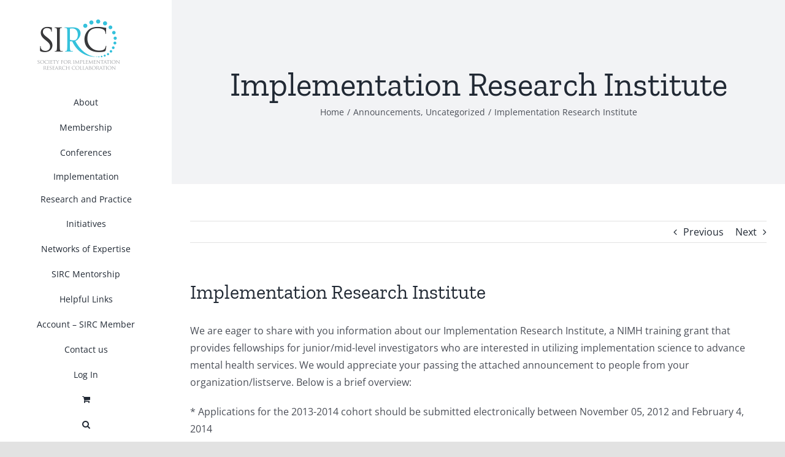

--- FILE ---
content_type: text/html; charset=UTF-8
request_url: https://societyforimplementationresearchcollaboration.org/implementation-research-institute/
body_size: 27152
content:
<!DOCTYPE html>
<html class="avada-html-layout-wide avada-html-header-position-left" lang="en-US" prefix="og: http://ogp.me/ns# fb: http://ogp.me/ns/fb#">
<head><meta http-equiv="Content-Type" content="text/html; charset=utf-8"/><script>if(navigator.userAgent.match(/MSIE|Internet Explorer/i)||navigator.userAgent.match(/Trident\/7\..*?rv:11/i)){var href=document.location.href;if(!href.match(/[?&]nowprocket/)){if(href.indexOf("?")==-1){if(href.indexOf("#")==-1){document.location.href=href+"?nowprocket=1"}else{document.location.href=href.replace("#","?nowprocket=1#")}}else{if(href.indexOf("#")==-1){document.location.href=href+"&nowprocket=1"}else{document.location.href=href.replace("#","&nowprocket=1#")}}}}</script><script>(()=>{class RocketLazyLoadScripts{constructor(){this.v="2.0.4",this.userEvents=["keydown","keyup","mousedown","mouseup","mousemove","mouseover","mouseout","touchmove","touchstart","touchend","touchcancel","wheel","click","dblclick","input"],this.attributeEvents=["onblur","onclick","oncontextmenu","ondblclick","onfocus","onmousedown","onmouseenter","onmouseleave","onmousemove","onmouseout","onmouseover","onmouseup","onmousewheel","onscroll","onsubmit"]}async t(){this.i(),this.o(),/iP(ad|hone)/.test(navigator.userAgent)&&this.h(),this.u(),this.l(this),this.m(),this.k(this),this.p(this),this._(),await Promise.all([this.R(),this.L()]),this.lastBreath=Date.now(),this.S(this),this.P(),this.D(),this.O(),this.M(),await this.C(this.delayedScripts.normal),await this.C(this.delayedScripts.defer),await this.C(this.delayedScripts.async),await this.T(),await this.F(),await this.j(),await this.A(),window.dispatchEvent(new Event("rocket-allScriptsLoaded")),this.everythingLoaded=!0,this.lastTouchEnd&&await new Promise(t=>setTimeout(t,500-Date.now()+this.lastTouchEnd)),this.I(),this.H(),this.U(),this.W()}i(){this.CSPIssue=sessionStorage.getItem("rocketCSPIssue"),document.addEventListener("securitypolicyviolation",t=>{this.CSPIssue||"script-src-elem"!==t.violatedDirective||"data"!==t.blockedURI||(this.CSPIssue=!0,sessionStorage.setItem("rocketCSPIssue",!0))},{isRocket:!0})}o(){window.addEventListener("pageshow",t=>{this.persisted=t.persisted,this.realWindowLoadedFired=!0},{isRocket:!0}),window.addEventListener("pagehide",()=>{this.onFirstUserAction=null},{isRocket:!0})}h(){let t;function e(e){t=e}window.addEventListener("touchstart",e,{isRocket:!0}),window.addEventListener("touchend",function i(o){o.changedTouches[0]&&t.changedTouches[0]&&Math.abs(o.changedTouches[0].pageX-t.changedTouches[0].pageX)<10&&Math.abs(o.changedTouches[0].pageY-t.changedTouches[0].pageY)<10&&o.timeStamp-t.timeStamp<200&&(window.removeEventListener("touchstart",e,{isRocket:!0}),window.removeEventListener("touchend",i,{isRocket:!0}),"INPUT"===o.target.tagName&&"text"===o.target.type||(o.target.dispatchEvent(new TouchEvent("touchend",{target:o.target,bubbles:!0})),o.target.dispatchEvent(new MouseEvent("mouseover",{target:o.target,bubbles:!0})),o.target.dispatchEvent(new PointerEvent("click",{target:o.target,bubbles:!0,cancelable:!0,detail:1,clientX:o.changedTouches[0].clientX,clientY:o.changedTouches[0].clientY})),event.preventDefault()))},{isRocket:!0})}q(t){this.userActionTriggered||("mousemove"!==t.type||this.firstMousemoveIgnored?"keyup"===t.type||"mouseover"===t.type||"mouseout"===t.type||(this.userActionTriggered=!0,this.onFirstUserAction&&this.onFirstUserAction()):this.firstMousemoveIgnored=!0),"click"===t.type&&t.preventDefault(),t.stopPropagation(),t.stopImmediatePropagation(),"touchstart"===this.lastEvent&&"touchend"===t.type&&(this.lastTouchEnd=Date.now()),"click"===t.type&&(this.lastTouchEnd=0),this.lastEvent=t.type,t.composedPath&&t.composedPath()[0].getRootNode()instanceof ShadowRoot&&(t.rocketTarget=t.composedPath()[0]),this.savedUserEvents.push(t)}u(){this.savedUserEvents=[],this.userEventHandler=this.q.bind(this),this.userEvents.forEach(t=>window.addEventListener(t,this.userEventHandler,{passive:!1,isRocket:!0})),document.addEventListener("visibilitychange",this.userEventHandler,{isRocket:!0})}U(){this.userEvents.forEach(t=>window.removeEventListener(t,this.userEventHandler,{passive:!1,isRocket:!0})),document.removeEventListener("visibilitychange",this.userEventHandler,{isRocket:!0}),this.savedUserEvents.forEach(t=>{(t.rocketTarget||t.target).dispatchEvent(new window[t.constructor.name](t.type,t))})}m(){const t="return false",e=Array.from(this.attributeEvents,t=>"data-rocket-"+t),i="["+this.attributeEvents.join("],[")+"]",o="[data-rocket-"+this.attributeEvents.join("],[data-rocket-")+"]",s=(e,i,o)=>{o&&o!==t&&(e.setAttribute("data-rocket-"+i,o),e["rocket"+i]=new Function("event",o),e.setAttribute(i,t))};new MutationObserver(t=>{for(const n of t)"attributes"===n.type&&(n.attributeName.startsWith("data-rocket-")||this.everythingLoaded?n.attributeName.startsWith("data-rocket-")&&this.everythingLoaded&&this.N(n.target,n.attributeName.substring(12)):s(n.target,n.attributeName,n.target.getAttribute(n.attributeName))),"childList"===n.type&&n.addedNodes.forEach(t=>{if(t.nodeType===Node.ELEMENT_NODE)if(this.everythingLoaded)for(const i of[t,...t.querySelectorAll(o)])for(const t of i.getAttributeNames())e.includes(t)&&this.N(i,t.substring(12));else for(const e of[t,...t.querySelectorAll(i)])for(const t of e.getAttributeNames())this.attributeEvents.includes(t)&&s(e,t,e.getAttribute(t))})}).observe(document,{subtree:!0,childList:!0,attributeFilter:[...this.attributeEvents,...e]})}I(){this.attributeEvents.forEach(t=>{document.querySelectorAll("[data-rocket-"+t+"]").forEach(e=>{this.N(e,t)})})}N(t,e){const i=t.getAttribute("data-rocket-"+e);i&&(t.setAttribute(e,i),t.removeAttribute("data-rocket-"+e))}k(t){Object.defineProperty(HTMLElement.prototype,"onclick",{get(){return this.rocketonclick||null},set(e){this.rocketonclick=e,this.setAttribute(t.everythingLoaded?"onclick":"data-rocket-onclick","this.rocketonclick(event)")}})}S(t){function e(e,i){let o=e[i];e[i]=null,Object.defineProperty(e,i,{get:()=>o,set(s){t.everythingLoaded?o=s:e["rocket"+i]=o=s}})}e(document,"onreadystatechange"),e(window,"onload"),e(window,"onpageshow");try{Object.defineProperty(document,"readyState",{get:()=>t.rocketReadyState,set(e){t.rocketReadyState=e},configurable:!0}),document.readyState="loading"}catch(t){console.log("WPRocket DJE readyState conflict, bypassing")}}l(t){this.originalAddEventListener=EventTarget.prototype.addEventListener,this.originalRemoveEventListener=EventTarget.prototype.removeEventListener,this.savedEventListeners=[],EventTarget.prototype.addEventListener=function(e,i,o){o&&o.isRocket||!t.B(e,this)&&!t.userEvents.includes(e)||t.B(e,this)&&!t.userActionTriggered||e.startsWith("rocket-")||t.everythingLoaded?t.originalAddEventListener.call(this,e,i,o):(t.savedEventListeners.push({target:this,remove:!1,type:e,func:i,options:o}),"mouseenter"!==e&&"mouseleave"!==e||t.originalAddEventListener.call(this,e,t.savedUserEvents.push,o))},EventTarget.prototype.removeEventListener=function(e,i,o){o&&o.isRocket||!t.B(e,this)&&!t.userEvents.includes(e)||t.B(e,this)&&!t.userActionTriggered||e.startsWith("rocket-")||t.everythingLoaded?t.originalRemoveEventListener.call(this,e,i,o):t.savedEventListeners.push({target:this,remove:!0,type:e,func:i,options:o})}}J(t,e){this.savedEventListeners=this.savedEventListeners.filter(i=>{let o=i.type,s=i.target||window;return e!==o||t!==s||(this.B(o,s)&&(i.type="rocket-"+o),this.$(i),!1)})}H(){EventTarget.prototype.addEventListener=this.originalAddEventListener,EventTarget.prototype.removeEventListener=this.originalRemoveEventListener,this.savedEventListeners.forEach(t=>this.$(t))}$(t){t.remove?this.originalRemoveEventListener.call(t.target,t.type,t.func,t.options):this.originalAddEventListener.call(t.target,t.type,t.func,t.options)}p(t){let e;function i(e){return t.everythingLoaded?e:e.split(" ").map(t=>"load"===t||t.startsWith("load.")?"rocket-jquery-load":t).join(" ")}function o(o){function s(e){const s=o.fn[e];o.fn[e]=o.fn.init.prototype[e]=function(){return this[0]===window&&t.userActionTriggered&&("string"==typeof arguments[0]||arguments[0]instanceof String?arguments[0]=i(arguments[0]):"object"==typeof arguments[0]&&Object.keys(arguments[0]).forEach(t=>{const e=arguments[0][t];delete arguments[0][t],arguments[0][i(t)]=e})),s.apply(this,arguments),this}}if(o&&o.fn&&!t.allJQueries.includes(o)){const e={DOMContentLoaded:[],"rocket-DOMContentLoaded":[]};for(const t in e)document.addEventListener(t,()=>{e[t].forEach(t=>t())},{isRocket:!0});o.fn.ready=o.fn.init.prototype.ready=function(i){function s(){parseInt(o.fn.jquery)>2?setTimeout(()=>i.bind(document)(o)):i.bind(document)(o)}return"function"==typeof i&&(t.realDomReadyFired?!t.userActionTriggered||t.fauxDomReadyFired?s():e["rocket-DOMContentLoaded"].push(s):e.DOMContentLoaded.push(s)),o([])},s("on"),s("one"),s("off"),t.allJQueries.push(o)}e=o}t.allJQueries=[],o(window.jQuery),Object.defineProperty(window,"jQuery",{get:()=>e,set(t){o(t)}})}P(){const t=new Map;document.write=document.writeln=function(e){const i=document.currentScript,o=document.createRange(),s=i.parentElement;let n=t.get(i);void 0===n&&(n=i.nextSibling,t.set(i,n));const c=document.createDocumentFragment();o.setStart(c,0),c.appendChild(o.createContextualFragment(e)),s.insertBefore(c,n)}}async R(){return new Promise(t=>{this.userActionTriggered?t():this.onFirstUserAction=t})}async L(){return new Promise(t=>{document.addEventListener("DOMContentLoaded",()=>{this.realDomReadyFired=!0,t()},{isRocket:!0})})}async j(){return this.realWindowLoadedFired?Promise.resolve():new Promise(t=>{window.addEventListener("load",t,{isRocket:!0})})}M(){this.pendingScripts=[];this.scriptsMutationObserver=new MutationObserver(t=>{for(const e of t)e.addedNodes.forEach(t=>{"SCRIPT"!==t.tagName||t.noModule||t.isWPRocket||this.pendingScripts.push({script:t,promise:new Promise(e=>{const i=()=>{const i=this.pendingScripts.findIndex(e=>e.script===t);i>=0&&this.pendingScripts.splice(i,1),e()};t.addEventListener("load",i,{isRocket:!0}),t.addEventListener("error",i,{isRocket:!0}),setTimeout(i,1e3)})})})}),this.scriptsMutationObserver.observe(document,{childList:!0,subtree:!0})}async F(){await this.X(),this.pendingScripts.length?(await this.pendingScripts[0].promise,await this.F()):this.scriptsMutationObserver.disconnect()}D(){this.delayedScripts={normal:[],async:[],defer:[]},document.querySelectorAll("script[type$=rocketlazyloadscript]").forEach(t=>{t.hasAttribute("data-rocket-src")?t.hasAttribute("async")&&!1!==t.async?this.delayedScripts.async.push(t):t.hasAttribute("defer")&&!1!==t.defer||"module"===t.getAttribute("data-rocket-type")?this.delayedScripts.defer.push(t):this.delayedScripts.normal.push(t):this.delayedScripts.normal.push(t)})}async _(){await this.L();let t=[];document.querySelectorAll("script[type$=rocketlazyloadscript][data-rocket-src]").forEach(e=>{let i=e.getAttribute("data-rocket-src");if(i&&!i.startsWith("data:")){i.startsWith("//")&&(i=location.protocol+i);try{const o=new URL(i).origin;o!==location.origin&&t.push({src:o,crossOrigin:e.crossOrigin||"module"===e.getAttribute("data-rocket-type")})}catch(t){}}}),t=[...new Map(t.map(t=>[JSON.stringify(t),t])).values()],this.Y(t,"preconnect")}async G(t){if(await this.K(),!0!==t.noModule||!("noModule"in HTMLScriptElement.prototype))return new Promise(e=>{let i;function o(){(i||t).setAttribute("data-rocket-status","executed"),e()}try{if(navigator.userAgent.includes("Firefox/")||""===navigator.vendor||this.CSPIssue)i=document.createElement("script"),[...t.attributes].forEach(t=>{let e=t.nodeName;"type"!==e&&("data-rocket-type"===e&&(e="type"),"data-rocket-src"===e&&(e="src"),i.setAttribute(e,t.nodeValue))}),t.text&&(i.text=t.text),t.nonce&&(i.nonce=t.nonce),i.hasAttribute("src")?(i.addEventListener("load",o,{isRocket:!0}),i.addEventListener("error",()=>{i.setAttribute("data-rocket-status","failed-network"),e()},{isRocket:!0}),setTimeout(()=>{i.isConnected||e()},1)):(i.text=t.text,o()),i.isWPRocket=!0,t.parentNode.replaceChild(i,t);else{const i=t.getAttribute("data-rocket-type"),s=t.getAttribute("data-rocket-src");i?(t.type=i,t.removeAttribute("data-rocket-type")):t.removeAttribute("type"),t.addEventListener("load",o,{isRocket:!0}),t.addEventListener("error",i=>{this.CSPIssue&&i.target.src.startsWith("data:")?(console.log("WPRocket: CSP fallback activated"),t.removeAttribute("src"),this.G(t).then(e)):(t.setAttribute("data-rocket-status","failed-network"),e())},{isRocket:!0}),s?(t.fetchPriority="high",t.removeAttribute("data-rocket-src"),t.src=s):t.src="data:text/javascript;base64,"+window.btoa(unescape(encodeURIComponent(t.text)))}}catch(i){t.setAttribute("data-rocket-status","failed-transform"),e()}});t.setAttribute("data-rocket-status","skipped")}async C(t){const e=t.shift();return e?(e.isConnected&&await this.G(e),this.C(t)):Promise.resolve()}O(){this.Y([...this.delayedScripts.normal,...this.delayedScripts.defer,...this.delayedScripts.async],"preload")}Y(t,e){this.trash=this.trash||[];let i=!0;var o=document.createDocumentFragment();t.forEach(t=>{const s=t.getAttribute&&t.getAttribute("data-rocket-src")||t.src;if(s&&!s.startsWith("data:")){const n=document.createElement("link");n.href=s,n.rel=e,"preconnect"!==e&&(n.as="script",n.fetchPriority=i?"high":"low"),t.getAttribute&&"module"===t.getAttribute("data-rocket-type")&&(n.crossOrigin=!0),t.crossOrigin&&(n.crossOrigin=t.crossOrigin),t.integrity&&(n.integrity=t.integrity),t.nonce&&(n.nonce=t.nonce),o.appendChild(n),this.trash.push(n),i=!1}}),document.head.appendChild(o)}W(){this.trash.forEach(t=>t.remove())}async T(){try{document.readyState="interactive"}catch(t){}this.fauxDomReadyFired=!0;try{await this.K(),this.J(document,"readystatechange"),document.dispatchEvent(new Event("rocket-readystatechange")),await this.K(),document.rocketonreadystatechange&&document.rocketonreadystatechange(),await this.K(),this.J(document,"DOMContentLoaded"),document.dispatchEvent(new Event("rocket-DOMContentLoaded")),await this.K(),this.J(window,"DOMContentLoaded"),window.dispatchEvent(new Event("rocket-DOMContentLoaded"))}catch(t){console.error(t)}}async A(){try{document.readyState="complete"}catch(t){}try{await this.K(),this.J(document,"readystatechange"),document.dispatchEvent(new Event("rocket-readystatechange")),await this.K(),document.rocketonreadystatechange&&document.rocketonreadystatechange(),await this.K(),this.J(window,"load"),window.dispatchEvent(new Event("rocket-load")),await this.K(),window.rocketonload&&window.rocketonload(),await this.K(),this.allJQueries.forEach(t=>t(window).trigger("rocket-jquery-load")),await this.K(),this.J(window,"pageshow");const t=new Event("rocket-pageshow");t.persisted=this.persisted,window.dispatchEvent(t),await this.K(),window.rocketonpageshow&&window.rocketonpageshow({persisted:this.persisted})}catch(t){console.error(t)}}async K(){Date.now()-this.lastBreath>45&&(await this.X(),this.lastBreath=Date.now())}async X(){return document.hidden?new Promise(t=>setTimeout(t)):new Promise(t=>requestAnimationFrame(t))}B(t,e){return e===document&&"readystatechange"===t||(e===document&&"DOMContentLoaded"===t||(e===window&&"DOMContentLoaded"===t||(e===window&&"load"===t||e===window&&"pageshow"===t)))}static run(){(new RocketLazyLoadScripts).t()}}RocketLazyLoadScripts.run()})();</script>
	<meta http-equiv="X-UA-Compatible" content="IE=edge" />
	
	<meta name="viewport" content="width=device-width, initial-scale=1" />
	<title>Implementation Research Institute &#8211; SIRC</title>
<link data-rocket-preload as="style" href="https://fonts.googleapis.com/css2?family=Open+Sans:ital,wght@0,400;0,600;0,700;1,400;1,600;1,700&#038;family=Zilla+Slab:wght@400&#038;display=swap" rel="preload">
<link href="https://fonts.googleapis.com/css2?family=Open+Sans:ital,wght@0,400;0,600;0,700;1,400;1,600;1,700&#038;family=Zilla+Slab:wght@400&#038;display=swap" media="print" onload="this.media=&#039;all&#039;" rel="stylesheet">
<noscript data-wpr-hosted-gf-parameters=""><link rel="stylesheet" href="https://fonts.googleapis.com/css2?family=Open+Sans:ital,wght@0,400;0,600;0,700;1,400;1,600;1,700&#038;family=Zilla+Slab:wght@400&#038;display=swap"></noscript><link rel="preload" data-rocket-preload as="image" href="https://societyforimplementationresearchcollaboration.org/wp-content/uploads/2020/06/SIRC_final-1-edit1-retina.png" imagesrcset="https://societyforimplementationresearchcollaboration.org/wp-content/uploads/2020/06/SIRC_final-1-edit1-retina.png 1x, https://societyforimplementationresearchcollaboration.org/wp-content/uploads/2020/06/SIRC_final-1-edit1-retina.png 2x" imagesizes="" fetchpriority="high">
<meta name='robots' content='max-image-preview:large' />
<link rel='dns-prefetch' href='//fonts.googleapis.com' />
<link href='https://fonts.gstatic.com' crossorigin rel='preconnect' />
<link rel="alternate" type="application/rss+xml" title="SIRC &raquo; Feed" href="https://societyforimplementationresearchcollaboration.org/feed/" />
<link rel="alternate" type="application/rss+xml" title="SIRC &raquo; Comments Feed" href="https://societyforimplementationresearchcollaboration.org/comments/feed/" />
		
		
		
		
		
		<link rel="alternate" title="oEmbed (JSON)" type="application/json+oembed" href="https://societyforimplementationresearchcollaboration.org/wp-json/oembed/1.0/embed?url=https%3A%2F%2Fsocietyforimplementationresearchcollaboration.org%2Fimplementation-research-institute%2F" />
<link rel="alternate" title="oEmbed (XML)" type="text/xml+oembed" href="https://societyforimplementationresearchcollaboration.org/wp-json/oembed/1.0/embed?url=https%3A%2F%2Fsocietyforimplementationresearchcollaboration.org%2Fimplementation-research-institute%2F&#038;format=xml" />

		<meta property="og:title" content="Implementation Research Institute"/>
		<meta property="og:type" content="article"/>
		<meta property="og:url" content="https://societyforimplementationresearchcollaboration.org/implementation-research-institute/"/>
		<meta property="og:site_name" content="SIRC"/>
		<meta property="og:description" content="We are eager to share with you information about our Implementation Research Institute, a NIMH training grant that provides fellowships for junior/mid-level investigators who are interested in utilizing implementation science to advance mental health services. We would appreciate your passing the attached announcement to people from your organization/listserve. Below is a brief overview:

* Applications for"/>

									<meta property="og:image" content="https://societyforimplementationresearchcollaboration.org/wp-content/uploads/2020/06/SIRC_final-1-edit1-retina.png"/>
							<link rel="preload" href="https://societyforimplementationresearchcollaboration.org/wp-content/plugins/fusion/includes/css/webfonts/MaterialIcons-Regular.woff2" as="font" type="font/woff2" crossorigin><style id='wp-img-auto-sizes-contain-inline-css' type='text/css'>
img:is([sizes=auto i],[sizes^="auto," i]){contain-intrinsic-size:3000px 1500px}
/*# sourceURL=wp-img-auto-sizes-contain-inline-css */
</style>
<link rel='stylesheet' id='formidable-css' href='https://societyforimplementationresearchcollaboration.org/wp-admin/admin-ajax.php?action=frmpro_css&#038;ver=152109' type='text/css' media='all' />
<style id='wp-emoji-styles-inline-css' type='text/css'>

	img.wp-smiley, img.emoji {
		display: inline !important;
		border: none !important;
		box-shadow: none !important;
		height: 1em !important;
		width: 1em !important;
		margin: 0 0.07em !important;
		vertical-align: -0.1em !important;
		background: none !important;
		padding: 0 !important;
	}
/*# sourceURL=wp-emoji-styles-inline-css */
</style>
<style id='wp-block-library-inline-css' type='text/css'>
:root{--wp-block-synced-color:#7a00df;--wp-block-synced-color--rgb:122,0,223;--wp-bound-block-color:var(--wp-block-synced-color);--wp-editor-canvas-background:#ddd;--wp-admin-theme-color:#007cba;--wp-admin-theme-color--rgb:0,124,186;--wp-admin-theme-color-darker-10:#006ba1;--wp-admin-theme-color-darker-10--rgb:0,107,160.5;--wp-admin-theme-color-darker-20:#005a87;--wp-admin-theme-color-darker-20--rgb:0,90,135;--wp-admin-border-width-focus:2px}@media (min-resolution:192dpi){:root{--wp-admin-border-width-focus:1.5px}}.wp-element-button{cursor:pointer}:root .has-very-light-gray-background-color{background-color:#eee}:root .has-very-dark-gray-background-color{background-color:#313131}:root .has-very-light-gray-color{color:#eee}:root .has-very-dark-gray-color{color:#313131}:root .has-vivid-green-cyan-to-vivid-cyan-blue-gradient-background{background:linear-gradient(135deg,#00d084,#0693e3)}:root .has-purple-crush-gradient-background{background:linear-gradient(135deg,#34e2e4,#4721fb 50%,#ab1dfe)}:root .has-hazy-dawn-gradient-background{background:linear-gradient(135deg,#faaca8,#dad0ec)}:root .has-subdued-olive-gradient-background{background:linear-gradient(135deg,#fafae1,#67a671)}:root .has-atomic-cream-gradient-background{background:linear-gradient(135deg,#fdd79a,#004a59)}:root .has-nightshade-gradient-background{background:linear-gradient(135deg,#330968,#31cdcf)}:root .has-midnight-gradient-background{background:linear-gradient(135deg,#020381,#2874fc)}:root{--wp--preset--font-size--normal:16px;--wp--preset--font-size--huge:42px}.has-regular-font-size{font-size:1em}.has-larger-font-size{font-size:2.625em}.has-normal-font-size{font-size:var(--wp--preset--font-size--normal)}.has-huge-font-size{font-size:var(--wp--preset--font-size--huge)}.has-text-align-center{text-align:center}.has-text-align-left{text-align:left}.has-text-align-right{text-align:right}.has-fit-text{white-space:nowrap!important}#end-resizable-editor-section{display:none}.aligncenter{clear:both}.items-justified-left{justify-content:flex-start}.items-justified-center{justify-content:center}.items-justified-right{justify-content:flex-end}.items-justified-space-between{justify-content:space-between}.screen-reader-text{border:0;clip-path:inset(50%);height:1px;margin:-1px;overflow:hidden;padding:0;position:absolute;width:1px;word-wrap:normal!important}.screen-reader-text:focus{background-color:#ddd;clip-path:none;color:#444;display:block;font-size:1em;height:auto;left:5px;line-height:normal;padding:15px 23px 14px;text-decoration:none;top:5px;width:auto;z-index:100000}html :where(.has-border-color){border-style:solid}html :where([style*=border-top-color]){border-top-style:solid}html :where([style*=border-right-color]){border-right-style:solid}html :where([style*=border-bottom-color]){border-bottom-style:solid}html :where([style*=border-left-color]){border-left-style:solid}html :where([style*=border-width]){border-style:solid}html :where([style*=border-top-width]){border-top-style:solid}html :where([style*=border-right-width]){border-right-style:solid}html :where([style*=border-bottom-width]){border-bottom-style:solid}html :where([style*=border-left-width]){border-left-style:solid}html :where(img[class*=wp-image-]){height:auto;max-width:100%}:where(figure){margin:0 0 1em}html :where(.is-position-sticky){--wp-admin--admin-bar--position-offset:var(--wp-admin--admin-bar--height,0px)}@media screen and (max-width:600px){html :where(.is-position-sticky){--wp-admin--admin-bar--position-offset:0px}}

/*# sourceURL=wp-block-library-inline-css */
</style><link rel='stylesheet' id='wc-blocks-style-css' href='https://societyforimplementationresearchcollaboration.org/wp-content/plugins/woocommerce/assets/client/blocks/wc-blocks.css?ver=wc-10.4.3' type='text/css' media='all' />
<style id='global-styles-inline-css' type='text/css'>
:root{--wp--preset--aspect-ratio--square: 1;--wp--preset--aspect-ratio--4-3: 4/3;--wp--preset--aspect-ratio--3-4: 3/4;--wp--preset--aspect-ratio--3-2: 3/2;--wp--preset--aspect-ratio--2-3: 2/3;--wp--preset--aspect-ratio--16-9: 16/9;--wp--preset--aspect-ratio--9-16: 9/16;--wp--preset--color--black: #000000;--wp--preset--color--cyan-bluish-gray: #abb8c3;--wp--preset--color--white: #ffffff;--wp--preset--color--pale-pink: #f78da7;--wp--preset--color--vivid-red: #cf2e2e;--wp--preset--color--luminous-vivid-orange: #ff6900;--wp--preset--color--luminous-vivid-amber: #fcb900;--wp--preset--color--light-green-cyan: #7bdcb5;--wp--preset--color--vivid-green-cyan: #00d084;--wp--preset--color--pale-cyan-blue: #8ed1fc;--wp--preset--color--vivid-cyan-blue: #0693e3;--wp--preset--color--vivid-purple: #9b51e0;--wp--preset--gradient--vivid-cyan-blue-to-vivid-purple: linear-gradient(135deg,rgb(6,147,227) 0%,rgb(155,81,224) 100%);--wp--preset--gradient--light-green-cyan-to-vivid-green-cyan: linear-gradient(135deg,rgb(122,220,180) 0%,rgb(0,208,130) 100%);--wp--preset--gradient--luminous-vivid-amber-to-luminous-vivid-orange: linear-gradient(135deg,rgb(252,185,0) 0%,rgb(255,105,0) 100%);--wp--preset--gradient--luminous-vivid-orange-to-vivid-red: linear-gradient(135deg,rgb(255,105,0) 0%,rgb(207,46,46) 100%);--wp--preset--gradient--very-light-gray-to-cyan-bluish-gray: linear-gradient(135deg,rgb(238,238,238) 0%,rgb(169,184,195) 100%);--wp--preset--gradient--cool-to-warm-spectrum: linear-gradient(135deg,rgb(74,234,220) 0%,rgb(151,120,209) 20%,rgb(207,42,186) 40%,rgb(238,44,130) 60%,rgb(251,105,98) 80%,rgb(254,248,76) 100%);--wp--preset--gradient--blush-light-purple: linear-gradient(135deg,rgb(255,206,236) 0%,rgb(152,150,240) 100%);--wp--preset--gradient--blush-bordeaux: linear-gradient(135deg,rgb(254,205,165) 0%,rgb(254,45,45) 50%,rgb(107,0,62) 100%);--wp--preset--gradient--luminous-dusk: linear-gradient(135deg,rgb(255,203,112) 0%,rgb(199,81,192) 50%,rgb(65,88,208) 100%);--wp--preset--gradient--pale-ocean: linear-gradient(135deg,rgb(255,245,203) 0%,rgb(182,227,212) 50%,rgb(51,167,181) 100%);--wp--preset--gradient--electric-grass: linear-gradient(135deg,rgb(202,248,128) 0%,rgb(113,206,126) 100%);--wp--preset--gradient--midnight: linear-gradient(135deg,rgb(2,3,129) 0%,rgb(40,116,252) 100%);--wp--preset--font-size--small: 12px;--wp--preset--font-size--medium: 20px;--wp--preset--font-size--large: 24px;--wp--preset--font-size--x-large: 42px;--wp--preset--font-size--normal: 16px;--wp--preset--font-size--xlarge: 32px;--wp--preset--font-size--huge: 48px;--wp--preset--spacing--20: 0.44rem;--wp--preset--spacing--30: 0.67rem;--wp--preset--spacing--40: 1rem;--wp--preset--spacing--50: 1.5rem;--wp--preset--spacing--60: 2.25rem;--wp--preset--spacing--70: 3.38rem;--wp--preset--spacing--80: 5.06rem;--wp--preset--shadow--natural: 6px 6px 9px rgba(0, 0, 0, 0.2);--wp--preset--shadow--deep: 12px 12px 50px rgba(0, 0, 0, 0.4);--wp--preset--shadow--sharp: 6px 6px 0px rgba(0, 0, 0, 0.2);--wp--preset--shadow--outlined: 6px 6px 0px -3px rgb(255, 255, 255), 6px 6px rgb(0, 0, 0);--wp--preset--shadow--crisp: 6px 6px 0px rgb(0, 0, 0);}:where(.is-layout-flex){gap: 0.5em;}:where(.is-layout-grid){gap: 0.5em;}body .is-layout-flex{display: flex;}.is-layout-flex{flex-wrap: wrap;align-items: center;}.is-layout-flex > :is(*, div){margin: 0;}body .is-layout-grid{display: grid;}.is-layout-grid > :is(*, div){margin: 0;}:where(.wp-block-columns.is-layout-flex){gap: 2em;}:where(.wp-block-columns.is-layout-grid){gap: 2em;}:where(.wp-block-post-template.is-layout-flex){gap: 1.25em;}:where(.wp-block-post-template.is-layout-grid){gap: 1.25em;}.has-black-color{color: var(--wp--preset--color--black) !important;}.has-cyan-bluish-gray-color{color: var(--wp--preset--color--cyan-bluish-gray) !important;}.has-white-color{color: var(--wp--preset--color--white) !important;}.has-pale-pink-color{color: var(--wp--preset--color--pale-pink) !important;}.has-vivid-red-color{color: var(--wp--preset--color--vivid-red) !important;}.has-luminous-vivid-orange-color{color: var(--wp--preset--color--luminous-vivid-orange) !important;}.has-luminous-vivid-amber-color{color: var(--wp--preset--color--luminous-vivid-amber) !important;}.has-light-green-cyan-color{color: var(--wp--preset--color--light-green-cyan) !important;}.has-vivid-green-cyan-color{color: var(--wp--preset--color--vivid-green-cyan) !important;}.has-pale-cyan-blue-color{color: var(--wp--preset--color--pale-cyan-blue) !important;}.has-vivid-cyan-blue-color{color: var(--wp--preset--color--vivid-cyan-blue) !important;}.has-vivid-purple-color{color: var(--wp--preset--color--vivid-purple) !important;}.has-black-background-color{background-color: var(--wp--preset--color--black) !important;}.has-cyan-bluish-gray-background-color{background-color: var(--wp--preset--color--cyan-bluish-gray) !important;}.has-white-background-color{background-color: var(--wp--preset--color--white) !important;}.has-pale-pink-background-color{background-color: var(--wp--preset--color--pale-pink) !important;}.has-vivid-red-background-color{background-color: var(--wp--preset--color--vivid-red) !important;}.has-luminous-vivid-orange-background-color{background-color: var(--wp--preset--color--luminous-vivid-orange) !important;}.has-luminous-vivid-amber-background-color{background-color: var(--wp--preset--color--luminous-vivid-amber) !important;}.has-light-green-cyan-background-color{background-color: var(--wp--preset--color--light-green-cyan) !important;}.has-vivid-green-cyan-background-color{background-color: var(--wp--preset--color--vivid-green-cyan) !important;}.has-pale-cyan-blue-background-color{background-color: var(--wp--preset--color--pale-cyan-blue) !important;}.has-vivid-cyan-blue-background-color{background-color: var(--wp--preset--color--vivid-cyan-blue) !important;}.has-vivid-purple-background-color{background-color: var(--wp--preset--color--vivid-purple) !important;}.has-black-border-color{border-color: var(--wp--preset--color--black) !important;}.has-cyan-bluish-gray-border-color{border-color: var(--wp--preset--color--cyan-bluish-gray) !important;}.has-white-border-color{border-color: var(--wp--preset--color--white) !important;}.has-pale-pink-border-color{border-color: var(--wp--preset--color--pale-pink) !important;}.has-vivid-red-border-color{border-color: var(--wp--preset--color--vivid-red) !important;}.has-luminous-vivid-orange-border-color{border-color: var(--wp--preset--color--luminous-vivid-orange) !important;}.has-luminous-vivid-amber-border-color{border-color: var(--wp--preset--color--luminous-vivid-amber) !important;}.has-light-green-cyan-border-color{border-color: var(--wp--preset--color--light-green-cyan) !important;}.has-vivid-green-cyan-border-color{border-color: var(--wp--preset--color--vivid-green-cyan) !important;}.has-pale-cyan-blue-border-color{border-color: var(--wp--preset--color--pale-cyan-blue) !important;}.has-vivid-cyan-blue-border-color{border-color: var(--wp--preset--color--vivid-cyan-blue) !important;}.has-vivid-purple-border-color{border-color: var(--wp--preset--color--vivid-purple) !important;}.has-vivid-cyan-blue-to-vivid-purple-gradient-background{background: var(--wp--preset--gradient--vivid-cyan-blue-to-vivid-purple) !important;}.has-light-green-cyan-to-vivid-green-cyan-gradient-background{background: var(--wp--preset--gradient--light-green-cyan-to-vivid-green-cyan) !important;}.has-luminous-vivid-amber-to-luminous-vivid-orange-gradient-background{background: var(--wp--preset--gradient--luminous-vivid-amber-to-luminous-vivid-orange) !important;}.has-luminous-vivid-orange-to-vivid-red-gradient-background{background: var(--wp--preset--gradient--luminous-vivid-orange-to-vivid-red) !important;}.has-very-light-gray-to-cyan-bluish-gray-gradient-background{background: var(--wp--preset--gradient--very-light-gray-to-cyan-bluish-gray) !important;}.has-cool-to-warm-spectrum-gradient-background{background: var(--wp--preset--gradient--cool-to-warm-spectrum) !important;}.has-blush-light-purple-gradient-background{background: var(--wp--preset--gradient--blush-light-purple) !important;}.has-blush-bordeaux-gradient-background{background: var(--wp--preset--gradient--blush-bordeaux) !important;}.has-luminous-dusk-gradient-background{background: var(--wp--preset--gradient--luminous-dusk) !important;}.has-pale-ocean-gradient-background{background: var(--wp--preset--gradient--pale-ocean) !important;}.has-electric-grass-gradient-background{background: var(--wp--preset--gradient--electric-grass) !important;}.has-midnight-gradient-background{background: var(--wp--preset--gradient--midnight) !important;}.has-small-font-size{font-size: var(--wp--preset--font-size--small) !important;}.has-medium-font-size{font-size: var(--wp--preset--font-size--medium) !important;}.has-large-font-size{font-size: var(--wp--preset--font-size--large) !important;}.has-x-large-font-size{font-size: var(--wp--preset--font-size--x-large) !important;}
/*# sourceURL=global-styles-inline-css */
</style>

<style id='classic-theme-styles-inline-css' type='text/css'>
/*! This file is auto-generated */
.wp-block-button__link{color:#fff;background-color:#32373c;border-radius:9999px;box-shadow:none;text-decoration:none;padding:calc(.667em + 2px) calc(1.333em + 2px);font-size:1.125em}.wp-block-file__button{background:#32373c;color:#fff;text-decoration:none}
/*# sourceURL=/wp-includes/css/classic-themes.min.css */
</style>
<link rel='stylesheet' id='flexslider-css' href='https://societyforimplementationresearchcollaboration.org/wp-content/plugins/fusion-extension-gallery/includes/utilities/flexslider/flexslider.css?ver=30682598817584c9b7f5ac9f6592ae49' type='text/css' media='all' />
<link rel='stylesheet' id='photoswipe-css' href='https://societyforimplementationresearchcollaboration.org/wp-content/plugins/fusion-extension-gallery/includes/utilities/photoswipe/photoswipe.css?ver=30682598817584c9b7f5ac9f6592ae49' type='text/css' media='all' />
<link rel='stylesheet' id='photoswipe_skin-css' href='https://societyforimplementationresearchcollaboration.org/wp-content/plugins/fusion-extension-gallery/includes/utilities/photoswipe/default-skin/default-skin.css?ver=30682598817584c9b7f5ac9f6592ae49' type='text/css' media='all' />
<link rel='stylesheet' id='video_js-css' href='https://societyforimplementationresearchcollaboration.org/wp-content/plugins/fusion-extension-gallery/includes/utilities/video-js/video-js.min.css?ver=4.11.2' type='text/css' media='all' />
<link rel='stylesheet' id='fsn_gallery-css' href='https://societyforimplementationresearchcollaboration.org/wp-content/plugins/fusion-extension-gallery/includes/css/fusion-extension-gallery.css?ver=1.0.0' type='text/css' media='all' />
<link rel='stylesheet' id='bootstrap-css' href='https://societyforimplementationresearchcollaboration.org/wp-content/plugins/fusion/includes/bootstrap/front/css/bootstrap.min.css?ver=3.3.5' type='text/css' media='all' />
<link rel='stylesheet' id='fsn_bootstrap-css' href='https://societyforimplementationresearchcollaboration.org/wp-content/plugins/fusion/includes/css/fusion-bootstrap.css?ver=1.3.0' type='text/css' media='all' />
<link rel='stylesheet' id='material-icons-css' href='https://societyforimplementationresearchcollaboration.org/wp-content/plugins/fusion/includes/css/material-icons.css?ver=1.5.4' type='text/css' media='all' />
<link rel='stylesheet' id='fsn_core-css' href='https://societyforimplementationresearchcollaboration.org/wp-content/plugins/fusion/includes/css/fusion-core.css?ver=1.3.6' type='text/css' media='all' />
<style id='woocommerce-inline-inline-css' type='text/css'>
.woocommerce form .form-row .required { visibility: visible; }
/*# sourceURL=woocommerce-inline-inline-css */
</style>
<link rel='stylesheet' id='wc-memberships-frontend-css' href='https://societyforimplementationresearchcollaboration.org/wp-content/plugins/woocommerce-memberships/assets/css/frontend/wc-memberships-frontend.min.css?ver=1.26.5' type='text/css' media='all' />
<link rel='stylesheet' id='tablepress-default-css' href='https://societyforimplementationresearchcollaboration.org/wp-content/plugins/tablepress/css/build/default.css?ver=3.2.6' type='text/css' media='all' />
<link rel='stylesheet' id='fusion-dynamic-css-css' href='https://societyforimplementationresearchcollaboration.org/wp-content/uploads/fusion-styles/e4b8c0e974447ab77d78b7ccf818c933.min.css?ver=3.3' type='text/css' media='all' />

<link rel='stylesheet' id='cs-css' href='https://societyforimplementationresearchcollaboration.org/wp-content/plugins/cornerstone/assets/css/site/cs-themeless.a662ab3.css' type='text/css' media='all' />
<style id='cs-inline-css' type='text/css'>
 :root{--x-root-background-color:#ffffff;--x-container-width:calc(100% - 2rem);--x-container-max-width:64rem;--x-a-color:#0073e6;--x-a-text-decoration:none solid auto #0073e6;--x-a-text-underline-offset:0.085em;--x-a-int-color:rgba(0,115,230,0.88);--x-a-int-text-decoration-color:rgba(0,115,230,0.88);--x-root-color:#000000;--x-root-font-family:"Helvetica Neue",Helvetica,Arial,sans-serif;--x-root-font-size:18px;--x-root-font-style:normal;--x-root-font-weight:400;--x-root-letter-spacing:0em;--x-root-line-height:1.6;--x-h1-color:#000000;--x-h1-font-family:inherit;--x-h1-font-size:3.815em;--x-h1-font-style:inherit;--x-h1-font-weight:inherit;--x-h1-letter-spacing:inherit;--x-h1-line-height:1.115;--x-h1-text-transform:inherit;--x-h2-color:#000000;--x-h2-font-family:inherit;--x-h2-font-size:3.052em;--x-h2-font-style:inherit;--x-h2-font-weight:inherit;--x-h2-letter-spacing:inherit;--x-h2-line-height:1.125;--x-h2-text-transform:inherit;--x-h3-color:#000000;--x-h3-font-family:inherit;--x-h3-font-size:2.441em;--x-h3-font-style:inherit;--x-h3-font-weight:inherit;--x-h3-letter-spacing:inherit;--x-h3-line-height:1.15;--x-h3-text-transform:inherit;--x-h4-color:#000000;--x-h4-font-family:inherit;--x-h4-font-size:1.953em;--x-h4-font-style:inherit;--x-h4-font-weight:inherit;--x-h4-letter-spacing:inherit;--x-h4-line-height:1.2;--x-h4-text-transform:inherit;--x-h5-color:#000000;--x-h5-font-family:inherit;--x-h5-font-size:1.563em;--x-h5-font-style:inherit;--x-h5-font-weight:inherit;--x-h5-letter-spacing:inherit;--x-h5-line-height:1.25;--x-h5-text-transform:inherit;--x-h6-color:#000000;--x-h6-font-family:inherit;--x-h6-font-size:1.25em;--x-h6-font-style:inherit;--x-h6-font-weight:inherit;--x-h6-letter-spacing:inherit;--x-h6-line-height:1.265;--x-h6-text-transform:inherit;--x-label-color:#000000;--x-label-font-family:inherit;--x-label-font-size:0.8em;--x-label-font-style:inherit;--x-label-font-weight:bold;--x-label-letter-spacing:inherit;--x-label-line-height:1.285;--x-label-text-transform:inherit;--x-content-copy-spacing:1.25rem;--x-content-h-margin-top:calc(1rem + 1.25em);--x-content-h-margin-bottom:1rem;--x-content-ol-padding-inline-start:1.25em;--x-content-ul-padding-inline-start:1em;--x-content-li-spacing:0.262em;--x-content-media-spacing:2.441rem;--x-input-background-color:#ffffff;--x-input-int-background-color:#ffffff;--x-input-color:#000000;--x-input-int-color:#0073e6;--x-input-font-family:inherit;--x-input-font-size:1em;--x-input-font-style:inherit;--x-input-font-weight:inherit;--x-input-letter-spacing:0em;--x-input-line-height:1.4;--x-input-text-align:inherit;--x-input-text-transform:inherit;--x-placeholder-opacity:0.33;--x-placeholder-int-opacity:0.55;--x-input-outline-width:4px;--x-input-outline-color:rgba(0,115,230,0.16);--x-input-padding-x:0.8em;--x-input-padding-y-extra:0.5em;--x-input-border-width:1px;--x-input-border-style:solid;--x-input-border-radius:2px;--x-input-border-color:#000000;--x-input-int-border-color:#0073e6;--x-input-box-shadow:0em 0.25em 0.65em 0em rgba(0,0,0,0.03);--x-input-int-box-shadow:0em 0.25em 0.65em 0em rgba(0,115,230,0.11);--x-select-indicator-image:url("data:image/svg+xml,%3Csvg xmlns='http://www.w3.org/2000/svg' viewBox='0 0 16 16'%3E%3Ctitle%3Eselect-84%3C/title%3E%3Cg fill='rgba(0,0,0,0.27)'%3E%3Cpath d='M7.4,1.2l-5,4l1.2,1.6L8,3.3l4.4,3.5l1.2-1.6l-5-4C8.3,0.9,7.7,0.9,7.4,1.2z'%3E%3C/path%3E %3Cpath d='M8,12.7L3.6,9.2l-1.2,1.6l5,4C7.6,14.9,7.8,15,8,15s0.4-0.1,0.6-0.2l5-4l-1.2-1.6L8,12.7z'%3E%3C/path%3E%3C/g%3E%3C/svg%3E");--x-select-indicator-hover-image:url("data:image/svg+xml,%3Csvg xmlns='http://www.w3.org/2000/svg' viewBox='0 0 16 16'%3E%3Ctitle%3Eselect-84%3C/title%3E%3Cg fill='rgba(0,0,0,0.27)'%3E%3Cpath d='M7.4,1.2l-5,4l1.2,1.6L8,3.3l4.4,3.5l1.2-1.6l-5-4C8.3,0.9,7.7,0.9,7.4,1.2z'%3E%3C/path%3E %3Cpath d='M8,12.7L3.6,9.2l-1.2,1.6l5,4C7.6,14.9,7.8,15,8,15s0.4-0.1,0.6-0.2l5-4l-1.2-1.6L8,12.7z'%3E%3C/path%3E%3C/g%3E%3C/svg%3E");--x-select-indicator-focus-image:url("data:image/svg+xml,%3Csvg xmlns='http://www.w3.org/2000/svg' viewBox='0 0 16 16'%3E%3Ctitle%3Eselect-84%3C/title%3E%3Cg fill='rgba(0,115,230,1)'%3E%3Cpath d='M7.4,1.2l-5,4l1.2,1.6L8,3.3l4.4,3.5l1.2-1.6l-5-4C8.3,0.9,7.7,0.9,7.4,1.2z'%3E%3C/path%3E %3Cpath d='M8,12.7L3.6,9.2l-1.2,1.6l5,4C7.6,14.9,7.8,15,8,15s0.4-0.1,0.6-0.2l5-4l-1.2-1.6L8,12.7z'%3E%3C/path%3E%3C/g%3E%3C/svg%3E");--x-select-indicator-size:1em;--x-select-indicator-spacing-x:0px;--x-date-indicator-image:url("data:image/svg+xml,%3Csvg xmlns='http://www.w3.org/2000/svg' viewBox='0 0 16 16'%3E%3Ctitle%3Eevent-confirm%3C/title%3E%3Cg fill='rgba(0,0,0,0.27)'%3E%3Cpath d='M11,16a1,1,0,0,1-.707-.293l-2-2,1.414-1.414L11,13.586l3.293-3.293,1.414,1.414-4,4A1,1,0,0,1,11,16Z'%3E%3C/path%3E %3Cpath d='M7,14H2V5H14V9h2V3a1,1,0,0,0-1-1H13V0H11V2H9V0H7V2H5V0H3V2H1A1,1,0,0,0,0,3V15a1,1,0,0,0,1,1H7Z'%3E%3C/path%3E%3C/g%3E%3C/svg%3E");--x-date-indicator-hover-image:url("data:image/svg+xml,%3Csvg xmlns='http://www.w3.org/2000/svg' viewBox='0 0 16 16'%3E%3Ctitle%3Eevent-confirm%3C/title%3E%3Cg fill='rgba(0,0,0,0.27)'%3E%3Cpath d='M11,16a1,1,0,0,1-.707-.293l-2-2,1.414-1.414L11,13.586l3.293-3.293,1.414,1.414-4,4A1,1,0,0,1,11,16Z'%3E%3C/path%3E %3Cpath d='M7,14H2V5H14V9h2V3a1,1,0,0,0-1-1H13V0H11V2H9V0H7V2H5V0H3V2H1A1,1,0,0,0,0,3V15a1,1,0,0,0,1,1H7Z'%3E%3C/path%3E%3C/g%3E%3C/svg%3E");--x-date-indicator-focus-image:url("data:image/svg+xml,%3Csvg xmlns='http://www.w3.org/2000/svg' viewBox='0 0 16 16'%3E%3Ctitle%3Eevent-confirm%3C/title%3E%3Cg fill='rgba(0,115,230,1)'%3E%3Cpath d='M11,16a1,1,0,0,1-.707-.293l-2-2,1.414-1.414L11,13.586l3.293-3.293,1.414,1.414-4,4A1,1,0,0,1,11,16Z'%3E%3C/path%3E %3Cpath d='M7,14H2V5H14V9h2V3a1,1,0,0,0-1-1H13V0H11V2H9V0H7V2H5V0H3V2H1A1,1,0,0,0,0,3V15a1,1,0,0,0,1,1H7Z'%3E%3C/path%3E%3C/g%3E%3C/svg%3E");--x-date-indicator-size:1em;--x-date-indicator-spacing-x:0px;--x-time-indicator-image:url("data:image/svg+xml,%3Csvg xmlns='http://www.w3.org/2000/svg' viewBox='0 0 16 16'%3E%3Ctitle%3Ewatch-2%3C/title%3E%3Cg fill='rgba(0,0,0,0.27)'%3E%3Cpath d='M14,8c0-1.8-0.8-3.4-2-4.5V1c0-0.6-0.4-1-1-1H5C4.4,0,4,0.4,4,1v2.5C2.8,4.6,2,6.2,2,8s0.8,3.4,2,4.5V15 c0,0.6,0.4,1,1,1h6c0.6,0,1-0.4,1-1v-2.5C13.2,11.4,14,9.8,14,8z M8,12c-2.2,0-4-1.8-4-4s1.8-4,4-4s4,1.8,4,4S10.2,12,8,12z'%3E%3C/path%3E%3C/g%3E%3C/svg%3E");--x-time-indicator-hover-image:url("data:image/svg+xml,%3Csvg xmlns='http://www.w3.org/2000/svg' viewBox='0 0 16 16'%3E%3Ctitle%3Ewatch-2%3C/title%3E%3Cg fill='rgba(0,0,0,0.27)'%3E%3Cpath d='M14,8c0-1.8-0.8-3.4-2-4.5V1c0-0.6-0.4-1-1-1H5C4.4,0,4,0.4,4,1v2.5C2.8,4.6,2,6.2,2,8s0.8,3.4,2,4.5V15 c0,0.6,0.4,1,1,1h6c0.6,0,1-0.4,1-1v-2.5C13.2,11.4,14,9.8,14,8z M8,12c-2.2,0-4-1.8-4-4s1.8-4,4-4s4,1.8,4,4S10.2,12,8,12z'%3E%3C/path%3E%3C/g%3E%3C/svg%3E");--x-time-indicator-focus-image:url("data:image/svg+xml,%3Csvg xmlns='http://www.w3.org/2000/svg' viewBox='0 0 16 16'%3E%3Ctitle%3Ewatch-2%3C/title%3E%3Cg fill='rgba(0,115,230,1)'%3E%3Cpath d='M14,8c0-1.8-0.8-3.4-2-4.5V1c0-0.6-0.4-1-1-1H5C4.4,0,4,0.4,4,1v2.5C2.8,4.6,2,6.2,2,8s0.8,3.4,2,4.5V15 c0,0.6,0.4,1,1,1h6c0.6,0,1-0.4,1-1v-2.5C13.2,11.4,14,9.8,14,8z M8,12c-2.2,0-4-1.8-4-4s1.8-4,4-4s4,1.8,4,4S10.2,12,8,12z'%3E%3C/path%3E%3C/g%3E%3C/svg%3E");--x-time-indicator-size:1em;--x-time-indicator-spacing-x:0px;--x-search-indicator-image:url("data:image/svg+xml,%3Csvg xmlns='http://www.w3.org/2000/svg' viewBox='0 0 16 16'%3E%3Ctitle%3Ee-remove%3C/title%3E%3Cg fill='rgba(0,0,0,0.27)'%3E%3Cpath d='M14.7,1.3c-0.4-0.4-1-0.4-1.4,0L8,6.6L2.7,1.3c-0.4-0.4-1-0.4-1.4,0s-0.4,1,0,1.4L6.6,8l-5.3,5.3 c-0.4,0.4-0.4,1,0,1.4C1.5,14.9,1.7,15,2,15s0.5-0.1,0.7-0.3L8,9.4l5.3,5.3c0.2,0.2,0.5,0.3,0.7,0.3s0.5-0.1,0.7-0.3 c0.4-0.4,0.4-1,0-1.4L9.4,8l5.3-5.3C15.1,2.3,15.1,1.7,14.7,1.3z'%3E%3C/path%3E%3C/g%3E%3C/svg%3E");--x-search-indicator-hover-image:url("data:image/svg+xml,%3Csvg xmlns='http://www.w3.org/2000/svg' viewBox='0 0 16 16'%3E%3Ctitle%3Ee-remove%3C/title%3E%3Cg fill='rgba(0,0,0,0.27)'%3E%3Cpath d='M14.7,1.3c-0.4-0.4-1-0.4-1.4,0L8,6.6L2.7,1.3c-0.4-0.4-1-0.4-1.4,0s-0.4,1,0,1.4L6.6,8l-5.3,5.3 c-0.4,0.4-0.4,1,0,1.4C1.5,14.9,1.7,15,2,15s0.5-0.1,0.7-0.3L8,9.4l5.3,5.3c0.2,0.2,0.5,0.3,0.7,0.3s0.5-0.1,0.7-0.3 c0.4-0.4,0.4-1,0-1.4L9.4,8l5.3-5.3C15.1,2.3,15.1,1.7,14.7,1.3z'%3E%3C/path%3E%3C/g%3E%3C/svg%3E");--x-search-indicator-focus-image:url("data:image/svg+xml,%3Csvg xmlns='http://www.w3.org/2000/svg' viewBox='0 0 16 16'%3E%3Ctitle%3Ee-remove%3C/title%3E%3Cg fill='rgba(0,115,230,1)'%3E%3Cpath d='M14.7,1.3c-0.4-0.4-1-0.4-1.4,0L8,6.6L2.7,1.3c-0.4-0.4-1-0.4-1.4,0s-0.4,1,0,1.4L6.6,8l-5.3,5.3 c-0.4,0.4-0.4,1,0,1.4C1.5,14.9,1.7,15,2,15s0.5-0.1,0.7-0.3L8,9.4l5.3,5.3c0.2,0.2,0.5,0.3,0.7,0.3s0.5-0.1,0.7-0.3 c0.4-0.4,0.4-1,0-1.4L9.4,8l5.3-5.3C15.1,2.3,15.1,1.7,14.7,1.3z'%3E%3C/path%3E%3C/g%3E%3C/svg%3E");--x-search-indicator-size:1em;--x-search-indicator-spacing-x:0px;--x-number-indicator-image:url("data:image/svg+xml,%3Csvg xmlns='http://www.w3.org/2000/svg' viewBox='0 0 16 16'%3E%3Ctitle%3Eselect-83%3C/title%3E%3Cg%3E%3Cpolygon fill='rgba(0,0,0,0.27)' points='2,6 14,6 8,0 '%3E%3C/polygon%3E %3Cpolygon fill='rgba(0,0,0,0.27)' points='8,16 14,10 2,10 '%3E%3C/polygon%3E%3C/g%3E%3C/svg%3E");--x-number-indicator-hover-image:url("data:image/svg+xml,%3Csvg xmlns='http://www.w3.org/2000/svg' viewBox='0 0 16 16'%3E%3Ctitle%3Eselect-83%3C/title%3E%3Cg%3E%3Cpolygon fill='rgba(0,0,0,0.27)' points='2,6 14,6 8,0 '%3E%3C/polygon%3E %3Cpolygon fill='rgba(0,0,0,0.27)' points='8,16 14,10 2,10 '%3E%3C/polygon%3E%3C/g%3E%3C/svg%3E");--x-number-indicator-focus-image:url("data:image/svg+xml,%3Csvg xmlns='http://www.w3.org/2000/svg' viewBox='0 0 16 16'%3E%3Ctitle%3Eselect-83%3C/title%3E%3Cg%3E%3Cpolygon fill='rgba(0,115,230,1)' points='2,6 14,6 8,0 '%3E%3C/polygon%3E %3Cpolygon fill='rgba(0,115,230,1)' points='8,16 14,10 2,10 '%3E%3C/polygon%3E%3C/g%3E%3C/svg%3E");--x-number-indicator-size:1em;--x-number-indicator-spacing-x:0px;--x-rc-font-size:24px;--x-rc-background-color:#ffffff;--x-rc-int-background-color:#ffffff;--x-rc-checked-background-color:#0073e6;--x-rc-outline-width:4px;--x-rc-outline-color:rgba(0,115,230,0.16);--x-radio-marker:url("data:image/svg+xml,%3Csvg xmlns='http://www.w3.org/2000/svg' viewBox='0 0 16 16'%3E%3Ctitle%3Eshape-oval%3C/title%3E%3Cg fill='%23ffffff'%3E%3Ccircle cx='8' cy='8' r='8'%3E%3C/circle%3E%3C/g%3E%3C/svg%3E");--x-radio-marker-inset:13px;--x-checkbox-marker:url("data:image/svg+xml,%3Csvg xmlns='http://www.w3.org/2000/svg' viewBox='0 0 16 16'%3E%3Ctitle%3Eo-check%3C/title%3E%3Cg fill='%23ffffff'%3E%3Cpolygon points='5.6,8.4 1.6,6 0,7.6 5.6,14 16,3.6 14.4,2 '%3E%3C/polygon%3E%3C/g%3E%3C/svg%3E");--x-checkbox-marker-inset:8px;--x-rc-border-width:1px;--x-rc-border-style:solid;--x-checkbox-border-radius:2px;--x-rc-border-color:#000000;--x-rc-int-border-color:#0073e6;--x-rc-checked-border-color:#0073e6;--x-rc-box-shadow:0em 0.25em 0.65em 0em rgba(0,0,0,0.03);--x-rc-int-box-shadow:0em 0.25em 0.65em 0em rgba(0,115,230,0.11);--x-rc-checked-box-shadow:0em 0.25em 0.65em 0em rgba(0,115,230,0.11);--x-submit-background-color:#000000;--x-submit-int-background-color:#0073e6;--x-submit-min-width:none;--x-submit-padding-x-extra:1.25em;--x-submit-color:#ffffff;--x-submit-int-color:#ffffff;--x-submit-font-weight:bold;--x-submit-text-align:center;--x-submit-outline-width:4px;--x-submit-outline-color:rgba(0,115,230,0.16);--x-submit-border-radius:100em;--x-submit-border-color:#000000;--x-submit-int-border-color:#0073e6;--x-submit-box-shadow:0em 0.25em 0.65em 0em rgba(0,0,0,0.03);--x-submit-int-box-shadow:0em 0.25em 0.65em 0em rgba(0,115,230,0.11);} @font-face{font-family:'FontAwesomePro';font-style:normal;font-weight:900;font-display:block;src:url('https://societyforimplementationresearchcollaboration.org/wp-content/plugins/cornerstone/assets/fonts/fa-solid-900.woff2') format('woff2'),url('https://societyforimplementationresearchcollaboration.org/wp-content/plugins/cornerstone/assets/fonts/fa-solid-900.woff') format('woff'),url('https://societyforimplementationresearchcollaboration.org/wp-content/plugins/cornerstone/assets/fonts/fa-solid-900.ttf') format('truetype');}[data-x-fa-pro-icon]{font-family:"FontAwesomePro" !important;}[data-x-fa-pro-icon]:before{content:attr(data-x-fa-pro-icon);}[data-x-icon],[data-x-icon-o],[data-x-icon-l],[data-x-icon-s],[data-x-icon-b],[data-x-fa-pro-icon],[class*="cs-fa-"]{display:inline-block;font-style:normal;font-weight:400;text-decoration:inherit;text-rendering:auto;-webkit-font-smoothing:antialiased;-moz-osx-font-smoothing:grayscale;}[data-x-icon].left,[data-x-icon-o].left,[data-x-icon-l].left,[data-x-icon-s].left,[data-x-icon-b].left,[data-x-fa-pro-icon].left,[class*="cs-fa-"].left{margin-right:0.5em;}[data-x-icon].right,[data-x-icon-o].right,[data-x-icon-l].right,[data-x-icon-s].right,[data-x-icon-b].right,[data-x-fa-pro-icon].right,[class*="cs-fa-"].right{margin-left:0.5em;}[data-x-icon]:before,[data-x-icon-o]:before,[data-x-icon-l]:before,[data-x-icon-s]:before,[data-x-icon-b]:before,[data-x-fa-pro-icon]:before,[class*="cs-fa-"]:before{line-height:1;}@font-face{font-family:'FontAwesome';font-style:normal;font-weight:900;font-display:block;src:url('https://societyforimplementationresearchcollaboration.org/wp-content/plugins/cornerstone/assets/fonts/fa-solid-900.woff2') format('woff2'),url('https://societyforimplementationresearchcollaboration.org/wp-content/plugins/cornerstone/assets/fonts/fa-solid-900.woff') format('woff'),url('https://societyforimplementationresearchcollaboration.org/wp-content/plugins/cornerstone/assets/fonts/fa-solid-900.ttf') format('truetype');}[data-x-icon],[data-x-icon-s],[data-x-icon][class*="cs-fa-"]{font-family:"FontAwesome" !important;font-weight:900;}[data-x-icon]:before,[data-x-icon][class*="cs-fa-"]:before{content:attr(data-x-icon);}[data-x-icon-s]:before{content:attr(data-x-icon-s);}@font-face{font-family:'FontAwesomeRegular';font-style:normal;font-weight:400;font-display:block;src:url('https://societyforimplementationresearchcollaboration.org/wp-content/plugins/cornerstone/assets/fonts/fa-regular-400.woff2') format('woff2'),url('https://societyforimplementationresearchcollaboration.org/wp-content/plugins/cornerstone/assets/fonts/fa-regular-400.woff') format('woff'),url('https://societyforimplementationresearchcollaboration.org/wp-content/plugins/cornerstone/assets/fonts/fa-regular-400.ttf') format('truetype');}@font-face{font-family:'FontAwesomePro';font-style:normal;font-weight:400;font-display:block;src:url('https://societyforimplementationresearchcollaboration.org/wp-content/plugins/cornerstone/assets/fonts/fa-regular-400.woff2') format('woff2'),url('https://societyforimplementationresearchcollaboration.org/wp-content/plugins/cornerstone/assets/fonts/fa-regular-400.woff') format('woff'),url('https://societyforimplementationresearchcollaboration.org/wp-content/plugins/cornerstone/assets/fonts/fa-regular-400.ttf') format('truetype');}[data-x-icon-o]{font-family:"FontAwesomeRegular" !important;}[data-x-icon-o]:before{content:attr(data-x-icon-o);}@font-face{font-family:'FontAwesomeLight';font-style:normal;font-weight:300;font-display:block;src:url('https://societyforimplementationresearchcollaboration.org/wp-content/plugins/cornerstone/assets/fonts/fa-light-300.woff2') format('woff2'),url('https://societyforimplementationresearchcollaboration.org/wp-content/plugins/cornerstone/assets/fonts/fa-light-300.woff') format('woff'),url('https://societyforimplementationresearchcollaboration.org/wp-content/plugins/cornerstone/assets/fonts/fa-light-300.ttf') format('truetype');}@font-face{font-family:'FontAwesomePro';font-style:normal;font-weight:300;font-display:block;src:url('https://societyforimplementationresearchcollaboration.org/wp-content/plugins/cornerstone/assets/fonts/fa-light-300.woff2') format('woff2'),url('https://societyforimplementationresearchcollaboration.org/wp-content/plugins/cornerstone/assets/fonts/fa-light-300.woff') format('woff'),url('https://societyforimplementationresearchcollaboration.org/wp-content/plugins/cornerstone/assets/fonts/fa-light-300.ttf') format('truetype');}[data-x-icon-l]{font-family:"FontAwesomeLight" !important;font-weight:300;}[data-x-icon-l]:before{content:attr(data-x-icon-l);}@font-face{font-family:'FontAwesomeBrands';font-style:normal;font-weight:normal;font-display:block;src:url('https://societyforimplementationresearchcollaboration.org/wp-content/plugins/cornerstone/assets/fonts/fa-brands-400.woff2') format('woff2'),url('https://societyforimplementationresearchcollaboration.org/wp-content/plugins/cornerstone/assets/fonts/fa-brands-400.woff') format('woff'),url('https://societyforimplementationresearchcollaboration.org/wp-content/plugins/cornerstone/assets/fonts/fa-brands-400.ttf') format('truetype');}[data-x-icon-b]{font-family:"FontAwesomeBrands" !important;}[data-x-icon-b]:before{content:attr(data-x-icon-b);}.woocommerce .button.product_type_simple:before,.woocommerce .button.product_type_variable:before,.woocommerce .button.single_add_to_cart_button:before{font-family:"FontAwesome" !important;font-weight:900;}@media (min-width:1000px){.x-hide-xl{display:none !important;}}@media (min-width:500px) and (max-width:999.98px){.x-hide-md{display:none !important;}}@media (max-width:499.98px){.x-hide-xs{display:none !important;}}
/*# sourceURL=cs-inline-css */
</style>
<script type="text/template" id="tmpl-variation-template">
	<div class="woocommerce-variation-description">{{{ data.variation.variation_description }}}</div>
	<div class="woocommerce-variation-price">{{{ data.variation.price_html }}}</div>
	<div class="woocommerce-variation-availability">{{{ data.variation.availability_html }}}</div>
</script>
<script type="text/template" id="tmpl-unavailable-variation-template">
	<p role="alert">Sorry, this product is unavailable. Please choose a different combination.</p>
</script>
<script type="rocketlazyloadscript" data-rocket-type="text/javascript" data-rocket-src="https://societyforimplementationresearchcollaboration.org/wp-includes/js/jquery/jquery.min.js?ver=3.7.1" id="jquery-core-js"></script>
<script type="rocketlazyloadscript" data-rocket-type="text/javascript" data-rocket-src="https://societyforimplementationresearchcollaboration.org/wp-includes/js/jquery/jquery-migrate.min.js?ver=3.4.1" id="jquery-migrate-js"></script>
<script type="rocketlazyloadscript" data-rocket-type="text/javascript" data-rocket-src="https://societyforimplementationresearchcollaboration.org/wp-content/plugins/woocommerce/assets/js/jquery-blockui/jquery.blockUI.min.js?ver=2.7.0-wc.10.4.3" id="wc-jquery-blockui-js" defer="defer" data-wp-strategy="defer"></script>
<script type="text/javascript" id="wc-add-to-cart-js-extra">
/* <![CDATA[ */
var wc_add_to_cart_params = {"ajax_url":"/wp-admin/admin-ajax.php","wc_ajax_url":"/?wc-ajax=%%endpoint%%","i18n_view_cart":"View cart","cart_url":"https://societyforimplementationresearchcollaboration.org/cart/","is_cart":"","cart_redirect_after_add":"no"};
//# sourceURL=wc-add-to-cart-js-extra
/* ]]> */
</script>
<script type="rocketlazyloadscript" data-rocket-type="text/javascript" data-rocket-src="https://societyforimplementationresearchcollaboration.org/wp-content/plugins/woocommerce/assets/js/frontend/add-to-cart.min.js?ver=10.4.3" id="wc-add-to-cart-js" defer="defer" data-wp-strategy="defer"></script>
<script type="rocketlazyloadscript" data-rocket-type="text/javascript" data-rocket-src="https://societyforimplementationresearchcollaboration.org/wp-content/plugins/woocommerce/assets/js/js-cookie/js.cookie.min.js?ver=2.1.4-wc.10.4.3" id="wc-js-cookie-js" defer="defer" data-wp-strategy="defer"></script>
<script type="text/javascript" id="woocommerce-js-extra">
/* <![CDATA[ */
var woocommerce_params = {"ajax_url":"/wp-admin/admin-ajax.php","wc_ajax_url":"/?wc-ajax=%%endpoint%%","i18n_password_show":"Show password","i18n_password_hide":"Hide password"};
//# sourceURL=woocommerce-js-extra
/* ]]> */
</script>
<script type="rocketlazyloadscript" data-rocket-type="text/javascript" data-rocket-src="https://societyforimplementationresearchcollaboration.org/wp-content/plugins/woocommerce/assets/js/frontend/woocommerce.min.js?ver=10.4.3" id="woocommerce-js" defer="defer" data-wp-strategy="defer"></script>
<script type="rocketlazyloadscript" data-rocket-type="text/javascript" data-rocket-src="https://societyforimplementationresearchcollaboration.org/wp-includes/js/underscore.min.js?ver=1.13.7" id="underscore-js"></script>
<script type="text/javascript" id="wp-util-js-extra">
/* <![CDATA[ */
var _wpUtilSettings = {"ajax":{"url":"/wp-admin/admin-ajax.php"}};
//# sourceURL=wp-util-js-extra
/* ]]> */
</script>
<script type="rocketlazyloadscript" data-rocket-type="text/javascript" data-rocket-src="https://societyforimplementationresearchcollaboration.org/wp-includes/js/wp-util.min.js?ver=30682598817584c9b7f5ac9f6592ae49" id="wp-util-js"></script>
<script type="text/javascript" id="wc-add-to-cart-variation-js-extra">
/* <![CDATA[ */
var wc_add_to_cart_variation_params = {"wc_ajax_url":"/?wc-ajax=%%endpoint%%","i18n_no_matching_variations_text":"Sorry, no products matched your selection. Please choose a different combination.","i18n_make_a_selection_text":"Please select some product options before adding this product to your cart.","i18n_unavailable_text":"Sorry, this product is unavailable. Please choose a different combination.","i18n_reset_alert_text":"Your selection has been reset. Please select some product options before adding this product to your cart."};
//# sourceURL=wc-add-to-cart-variation-js-extra
/* ]]> */
</script>
<script type="rocketlazyloadscript" data-rocket-type="text/javascript" data-rocket-src="https://societyforimplementationresearchcollaboration.org/wp-content/plugins/woocommerce/assets/js/frontend/add-to-cart-variation.min.js?ver=10.4.3" id="wc-add-to-cart-variation-js" defer="defer" data-wp-strategy="defer"></script>
<link rel="https://api.w.org/" href="https://societyforimplementationresearchcollaboration.org/wp-json/" /><link rel="alternate" title="JSON" type="application/json" href="https://societyforimplementationresearchcollaboration.org/wp-json/wp/v2/posts/3435" /><link rel="EditURI" type="application/rsd+xml" title="RSD" href="https://societyforimplementationresearchcollaboration.org/xmlrpc.php?rsd" />
<link rel="canonical" href="https://societyforimplementationresearchcollaboration.org/implementation-research-institute/" />
<link rel='shortlink' href='https://societyforimplementationresearchcollaboration.org/?p=3435' />
<!-- test status  --><script type="rocketlazyloadscript">document.documentElement.className += " js";</script>
<style type="text/css" id="css-fb-visibility">@media screen and (max-width: 640px){body:not(.fusion-builder-ui-wireframe) .fusion-no-small-visibility{display:none !important;}body:not(.fusion-builder-ui-wireframe) .sm-text-align-center{text-align:center !important;}body:not(.fusion-builder-ui-wireframe) .sm-text-align-left{text-align:left !important;}body:not(.fusion-builder-ui-wireframe) .sm-text-align-right{text-align:right !important;}body:not(.fusion-builder-ui-wireframe) .sm-mx-auto{margin-left:auto !important;margin-right:auto !important;}body:not(.fusion-builder-ui-wireframe) .sm-ml-auto{margin-left:auto !important;}body:not(.fusion-builder-ui-wireframe) .sm-mr-auto{margin-right:auto !important;}body:not(.fusion-builder-ui-wireframe) .fusion-absolute-position-small{position:absolute;top:auto;width:100%;}}@media screen and (min-width: 641px) and (max-width: 1024px){body:not(.fusion-builder-ui-wireframe) .fusion-no-medium-visibility{display:none !important;}body:not(.fusion-builder-ui-wireframe) .md-text-align-center{text-align:center !important;}body:not(.fusion-builder-ui-wireframe) .md-text-align-left{text-align:left !important;}body:not(.fusion-builder-ui-wireframe) .md-text-align-right{text-align:right !important;}body:not(.fusion-builder-ui-wireframe) .md-mx-auto{margin-left:auto !important;margin-right:auto !important;}body:not(.fusion-builder-ui-wireframe) .md-ml-auto{margin-left:auto !important;}body:not(.fusion-builder-ui-wireframe) .md-mr-auto{margin-right:auto !important;}body:not(.fusion-builder-ui-wireframe) .fusion-absolute-position-medium{position:absolute;top:auto;width:100%;}}@media screen and (min-width: 1025px){body:not(.fusion-builder-ui-wireframe) .fusion-no-large-visibility{display:none !important;}body:not(.fusion-builder-ui-wireframe) .lg-text-align-center{text-align:center !important;}body:not(.fusion-builder-ui-wireframe) .lg-text-align-left{text-align:left !important;}body:not(.fusion-builder-ui-wireframe) .lg-text-align-right{text-align:right !important;}body:not(.fusion-builder-ui-wireframe) .lg-mx-auto{margin-left:auto !important;margin-right:auto !important;}body:not(.fusion-builder-ui-wireframe) .lg-ml-auto{margin-left:auto !important;}body:not(.fusion-builder-ui-wireframe) .lg-mr-auto{margin-right:auto !important;}body:not(.fusion-builder-ui-wireframe) .fusion-absolute-position-large{position:absolute;top:auto;width:100%;}}</style>	<noscript><style>.woocommerce-product-gallery{ opacity: 1 !important; }</style></noscript>
	<link rel="icon" href="https://societyforimplementationresearchcollaboration.org/wp-content/uploads/2016/05/SIRC_finalBlueSmallFavIcon.png" sizes="32x32" />
<link rel="icon" href="https://societyforimplementationresearchcollaboration.org/wp-content/uploads/2016/05/SIRC_finalBlueSmallFavIcon.png" sizes="192x192" />
<link rel="apple-touch-icon" href="https://societyforimplementationresearchcollaboration.org/wp-content/uploads/2016/05/SIRC_finalBlueSmallFavIcon.png" />
<meta name="msapplication-TileImage" content="https://societyforimplementationresearchcollaboration.org/wp-content/uploads/2016/05/SIRC_finalBlueSmallFavIcon.png" />
		<style type="text/css" id="wp-custom-css">
			.select2-container {
	width: 400px !important;
}
.select2-selection__rendered {
	color: #9ea0a4 !important;
}
.select2-selection__rendered li {
	list-style: none !important;
}
#dei-heading_field {
	font-size: 1.1em !important;
}
input {
background-color:#ffffff !important;
}

form {
background-color:#ffffff !important;
}

#sq-card-number {
background-color:#ffffff !important;
}

:where([type=radio], [type=checkbox]):checked:before {
    opacity: 1;
    color: blue;
    content: '✔';
    left: 15%;
    transform: scale(1.5);
}

#sq-expiration-date {
background-color:#ffffff !important;
}
p#are_you_an_noe_member_practitioner_field .select2 {width:100%!important;}
#sq-cvv {
background-color:#ffffff !important;
}

#sq-postal-code {
background-color:#ffffff !important;
}
/*08 jan 2021*/
.table02 .tablepress .sorting:hover {
    background-color: #36c2dc;
}
.table02 .tablepress .sorting {
    background-color: #36c2dc;
}
.table02 .tablepress {
    border: 1px solid #0000002e;
}
.table02 {
    width: 100%;
    overflow-x: auto;
}	
.page-id-20667 .dataTables_scroll {
    border: 1px solid #0000002e;
}
 .tablepress .sorting_asc{
  background-color: #36c2dc;
} 
.table02 #tablepress-7_paginate a {
    color: #000 !important;
    position: relative;
    top: 15px;
}
.table02 #tablepress-7_paginate a:before{
  color:#a8a8a8;
}
.table02 #tablepress-7_paginate a:after{
  color:#a8a8a8;
}
.table02 #tablepress-7_info {
    position: relative;
    top: 15px;
}
.table02 #tablepress-7_length {
    padding-bottom: 40px;
}
.dataTables_info{
    display: none;
}
.dataTables_paginate {
    display: none;
}
/**/
.table02 .sorting {
    font-size: 14px;
    font-weight: 600 !important;
    font-family: "Open Sans";
    color: #fff;
    border-right: 1px solid #0000002e;
    padding: 20px;
 }
 .student-tb th.column-3.sorting br {
    display: none;
 }
 .table02 td.column-1 {
    border-right: 1px solid #0000002e;
 }
 .table02 td.column-2 {
    
  border-right: 1px solid #0000002e;
 }
 .table02 td.column-3 {
    border-right: 1px solid #0000002e;
 }
 .table02 td.column-4 {
    border-right: 1px solid #0000002e;
 } 
 .table02 td {
    font-size: 14px;
 }  
 .student-tb th.column-3.sorting {
    width: 275px;
 }
 .table02 .sorting br{
  display:none;
 }
 
 .investigator .sorting {
    width: 150px;
 }
 .investigator td {
    width: 260px;
 } 
 
 .investigator-sec #tablepress-4 {
    width: 100% !important;
 }
 @media(max-width:1024px){
   .student-tb th.column-3.sorting {
    width: 174px !important;
 }
 } 
/*css for responsiveness*/
@media(max-width:767px)
{
	.page-id-20653 h1.entry-title {
    font-size: 34px;
    padding: 15px;
}
		.page-id-14981 h1.entry-title {
    font-size: 34px;
    padding: 15px;
}
		.page-id-20602 h1.entry-title {
    font-size: 34px;
    padding: 15px;
}
	.student-noe-content ul {
    padding: 0px;
}
.page-id-20667 h1.entry-title {
    font-size: 32px;
}
.page-id-20706 h1.entry-title {
    font-size: 32px;
}
	.page-id-20700 h1.entry-title {
    font-size: 32px;
    padding: 25px;
}
	.table02 label {
    font-size: 14px;
}
}
@media(max-width:576px) and (min-width:320px)
{
.table02 {
    width: 100%;
    overflow-x: auto;
}	
}

#highest-degree-other_field {display:none;}
h3#not-member-text_field {display:none;}
h3#not-member-text_field,h3#link_field, h3#assisting-yes_field,h3#assisting-no_field{
    font-size: 1.1em!important;
    margin-top: 10px;
    margin-bottom: 10px;
}
p#highest-degree-earned_field label,p#assisting-someone-else_field label,p#are_you_an_noe_member_practitioner_field label,p#are_you_an_noe_member_investigator_field label, p#like-to-continue_field label, p#type-of-mentorship_field label {
    width: 100%;
}
div#are_you_an_noe_member_field label,div#which-noe_field label, div#remain-noe-for-following-year_field label{ 
    margin-right: 10px;
}
div#remain-noe-for-following-year_field{margin-top:10px;}
p#highest-degree-other_field label .optional {
    display: none;
}
#which-noe_field span.select2 {
    width: 100%!important;
}
p#are_you_an_noe_member_field label {
    width: 100%;
}
p#which-noe_field {
    display: none;
}
div#remain-noe-for-following-year_field{display:none}
h3#link_field {display:none}

p#highest-degree-earned_field .select2 {
    width: 100%!important;
}
h3#assisting-yes_field {display:none}
h3#assisting-no_field {display:none;}
p#actual-member-name_field{display:none;}
p#actual-member-email_field{display:none;}


span#select2-are_you_an_noe_member-container,span#select2-assisting-someone-else-container,span#select2-are_you_an_noe_member_practitioner-container,span#select2-are_you_an_noe_member_investigator-container,span#select2-like-to-continue-container {
    width: 450px;
    margin-right: 15px;
	max-width:70vw;
}
p#type-of-mentorship_field
span.select2-selection__clear {
    margin-left: 5px;
}
p#type-of-mentorship_field .select2 {width:100%!important;}
span.optional {display:none}
li.select2-search.select2-search--inline{margin-left:15px!important;}

/*Hide newsletter signup button on login page*/
.page-id-10215 .mailchimp-newsletter {
	/*display:none;*/
}
div#which_noe_are_you_applying_for_field label{display:flex;}
p.form-row.form-row-wide {
    margin-bottom: 20px;
}
div#which_noe_are_you_applying_for_field label input {
    margin-right: 10px;
}
p#upload_cv_field label, div#which_noe_are_you_applying_for_field legend, p#consent_publish_field label, p#initiatives_willing_to_participate_field label,p#metorship_models_willing_to_provide_field label, p#how_frequently_willing_provide_mentorship_field label {font-weight:bold;}
/*Show bullets, which were overridden by the autoptimize plugin*/
li {
    list-style-type: disc !important;
}		</style>
				<script type="rocketlazyloadscript" data-rocket-type="text/javascript">
			var doc = document.documentElement;
			doc.setAttribute( 'data-useragent', navigator.userAgent );
		</script>
		
	<link rel='stylesheet' id='wc-square-cart-checkout-block-css' href='https://societyforimplementationresearchcollaboration.org/wp-content/plugins/woocommerce-square/build/assets/frontend/wc-square-cart-checkout-blocks.css?ver=5.2.0' type='text/css' media='all' />
<meta name="generator" content="WP Rocket 3.20.3" data-wpr-features="wpr_delay_js wpr_oci wpr_desktop" /></head>

<body data-rsssl=1 class="wp-singular post-template-default single single-post postid-3435 single-format-standard wp-theme-Avada theme-Avada woocommerce-no-js fusion-image-hovers fusion-pagination-sizing fusion-button_size-large fusion-button_type-flat fusion-button_span-no avada-image-rollover-circle-yes avada-image-rollover-yes avada-image-rollover-direction-left fusion-has-button-gradient fusion-body ltr fusion-sticky-header no-mobile-slidingbar no-mobile-totop avada-has-rev-slider-styles fusion-disable-outline fusion-sub-menu-fade mobile-logo-pos-left layout-wide-mode avada-has-boxed-modal-shadow- layout-scroll-offset-full avada-has-zero-margin-offset-top side-header side-header-left menu-text-align-center fusion-woo-product-design-classic fusion-woo-shop-page-columns-4 fusion-woo-related-columns-4 fusion-woo-archive-page-columns-3 avada-has-woo-gallery-disabled woo-sale-badge-circle woo-outofstock-badge-top_bar mobile-menu-design-classic fusion-show-pagination-text fusion-header-layout-v3 avada-responsive avada-footer-fx-none avada-menu-highlight-style-bar fusion-search-form-clean fusion-main-menu-search-dropdown fusion-avatar-circle avada-dropdown-styles avada-blog-layout-large avada-blog-archive-layout-large avada-header-shadow-no avada-menu-icon-position-left avada-has-megamenu-shadow avada-has-mobile-menu-search avada-has-main-nav-search-icon avada-has-breadcrumb-mobile-hidden avada-has-titlebar-bar_and_content avada-header-border-color-full-transparent avada-has-pagination-width_height avada-flyout-menu-direction-fade avada-ec-views-v1 cornerstone-v7_0_2" >
		<a class="skip-link screen-reader-text" href="#content">Skip to content</a>

	<div  id="boxed-wrapper">
		<div  class="fusion-sides-frame"></div>
		<div  id="wrapper" class="fusion-wrapper">
			<div  id="home" style="position:relative;top:-1px;"></div>
			
													
<div  id="side-header-sticky"></div>
<div  id="side-header" class="clearfix fusion-mobile-menu-design-classic fusion-sticky-logo-1 fusion-mobile-logo-1 fusion-sticky-menu-">
	<div class="side-header-wrapper">
								<div class="side-header-content fusion-logo-left fusion-mobile-logo-1">
				<div class="fusion-logo" data-margin-top="31px" data-margin-bottom="31px" data-margin-left="0px" data-margin-right="0px">
			<a class="fusion-logo-link"  href="https://societyforimplementationresearchcollaboration.org/" >

						<!-- standard logo -->
			<img fetchpriority="high" src="https://societyforimplementationresearchcollaboration.org/wp-content/uploads/2020/06/SIRC_final-1-edit1-retina.png" srcset="https://societyforimplementationresearchcollaboration.org/wp-content/uploads/2020/06/SIRC_final-1-edit1-retina.png 1x, https://societyforimplementationresearchcollaboration.org/wp-content/uploads/2020/06/SIRC_final-1-edit1-retina.png 2x" width="272" height="166" style="max-height:166px;height:auto;" alt="SIRC Logo" data-retina_logo_url="https://societyforimplementationresearchcollaboration.org/wp-content/uploads/2020/06/SIRC_final-1-edit1-retina.png" class="fusion-standard-logo" />

											<!-- mobile logo -->
				<img src="https://societyforimplementationresearchcollaboration.org/wp-content/uploads/2020/06/SIRC_final-1-edit1-retina.png" srcset="https://societyforimplementationresearchcollaboration.org/wp-content/uploads/2020/06/SIRC_final-1-edit1-retina.png 1x, https://societyforimplementationresearchcollaboration.org/wp-content/uploads/2020/06/SIRC_final-1-edit1-retina.png 2x" width="272" height="166" style="max-height:166px;height:auto;" alt="SIRC Logo" data-retina_logo_url="https://societyforimplementationresearchcollaboration.org/wp-content/uploads/2020/06/SIRC_final-1-edit1-retina.png" class="fusion-mobile-logo" />
			
											<!-- sticky header logo -->
				<img src="https://societyforimplementationresearchcollaboration.org/wp-content/uploads/2020/06/SIRC_final-1-edit1-retina.png" srcset="https://societyforimplementationresearchcollaboration.org/wp-content/uploads/2020/06/SIRC_final-1-edit1-retina.png 1x, https://societyforimplementationresearchcollaboration.org/wp-content/uploads/2020/06/SIRC_final-1-edit1-retina.png 2x" width="272" height="166" style="max-height:166px;height:auto;" alt="SIRC Logo" data-retina_logo_url="https://societyforimplementationresearchcollaboration.org/wp-content/uploads/2020/06/SIRC_final-1-edit1-retina.png" class="fusion-sticky-logo" />
					</a>
		</div>		</div>
		<div class="fusion-main-menu-container fusion-logo-menu-left">
			<nav class="fusion-main-menu" aria-label="Main Menu"><ul id="menu-sircmenu" class="fusion-menu"><li  id="menu-item-13804"  class="menu-item menu-item-type-post_type menu-item-object-page menu-item-13804"  data-item-id="13804"><a  href="https://societyforimplementationresearchcollaboration.org/what-is-sirc/" class="fusion-bar-highlight"><span class="menu-text">About</span></a></li><li  id="menu-item-16699"  class="menu-item menu-item-type-post_type menu-item-object-page menu-item-16699"  data-item-id="16699"><a  href="https://societyforimplementationresearchcollaboration.org/membership-management/" class="fusion-bar-highlight"><span class="menu-text">Membership</span></a></li><li  id="menu-item-13806"  class="menu-item menu-item-type-post_type menu-item-object-page menu-item-13806"  data-item-id="13806"><a  href="https://societyforimplementationresearchcollaboration.org/conference-information/" class="fusion-bar-highlight"><span class="menu-text">Conferences</span></a></li><li  id="menu-item-18819"  class="menu-item menu-item-type-post_type menu-item-object-page menu-item-18819"  data-item-id="18819"><a  href="https://societyforimplementationresearchcollaboration.org/sirc-journal/" class="fusion-bar-highlight"><span class="menu-text">Implementation Research and Practice</span></a></li><li  id="menu-item-13809"  class="menu-item menu-item-type-post_type menu-item-object-page menu-item-has-children menu-item-13809 fusion-dropdown-menu"  data-item-id="13809"><a  href="https://societyforimplementationresearchcollaboration.org/sirc-projects/" class="fusion-bar-highlight"><span class="menu-text">Initiatives</span></a><ul class="sub-menu"><li  id="menu-item-14144"  class="menu-item menu-item-type-post_type menu-item-object-page menu-item-14144 fusion-dropdown-submenu" ><a  href="https://societyforimplementationresearchcollaboration.org/dissemination-and-implementation-training-opportunities/" class="fusion-bar-highlight"><span>D &#038; I Training Opportunities</span></a></li><li  id="menu-item-16903"  class="menu-item menu-item-type-post_type menu-item-object-page menu-item-16903 fusion-dropdown-submenu" ><a  href="https://societyforimplementationresearchcollaboration.org/idw/" class="fusion-bar-highlight"><span>Implementation Development Workshop (IDW)</span></a></li><li  id="menu-item-14143"  class="menu-item menu-item-type-post_type menu-item-object-page menu-item-14143 fusion-dropdown-submenu" ><a  href="https://societyforimplementationresearchcollaboration.org/sirc-instrument-project/" class="fusion-bar-highlight"><span>Instrument Review Project</span></a></li><li  id="menu-item-16511"  class="menu-item menu-item-type-post_type menu-item-object-page menu-item-16511 fusion-dropdown-submenu" ><a  href="https://societyforimplementationresearchcollaboration.org/mechanisms-network-of-expertise/" class="fusion-bar-highlight"><span>Mechanisms Network of Expertise</span></a></li><li  id="menu-item-21747"  class="menu-item menu-item-type-post_type menu-item-object-page menu-item-21747 fusion-dropdown-submenu" ><a  href="https://societyforimplementationresearchcollaboration.org/sirc-projects/i3/" class="fusion-bar-highlight"><span>PNoE Implementation Infrastructure Initiative (I3)</span></a></li><li  id="menu-item-23572"  class="menu-item menu-item-type-post_type menu-item-object-page menu-item-23572 fusion-dropdown-submenu" ><a  href="https://societyforimplementationresearchcollaboration.org/sirc-projects/sirccity/" class="fusion-bar-highlight"><span>SIRC City Gatherings</span></a></li><li  id="menu-item-16484"  class="menu-item menu-item-type-post_type menu-item-object-page menu-item-16484 fusion-dropdown-submenu" ><a  href="https://societyforimplementationresearchcollaboration.org/webinars/" class="fusion-bar-highlight"><span>SIRC Webinars</span></a></li></ul></li><li  id="menu-item-13808"  class="menu-item menu-item-type-post_type menu-item-object-page menu-item-has-children menu-item-13808 fusion-dropdown-menu"  data-item-id="13808"><a  href="https://societyforimplementationresearchcollaboration.org/network-of-expertise/" class="fusion-bar-highlight"><span class="menu-text">Networks of Expertise</span></a><ul class="sub-menu"><li  id="menu-item-21730"  class="menu-item menu-item-type-post_type menu-item-object-page menu-item-has-children menu-item-21730 fusion-dropdown-submenu" ><a  href="https://societyforimplementationresearchcollaboration.org/network-of-expertise/investigator-networks-of-expertise/" class="fusion-bar-highlight"><span>Investigator Networks of Expertise</span></a><ul class="sub-menu"><li  id="menu-item-20766"  class="menu-item menu-item-type-post_type menu-item-object-page menu-item-20766" ><a  href="https://societyforimplementationresearchcollaboration.org/network-of-expertise/investigator-networks-of-expertise/established-investigators/" class="fusion-bar-highlight"><span>Established Investigator Sub-NoE</span></a></li><li  id="menu-item-14986"  class="menu-item menu-item-type-post_type menu-item-object-page menu-item-14986" ><a  href="https://societyforimplementationresearchcollaboration.org/network-of-expertise/investigator-networks-of-expertise/new-investigators/" class="fusion-bar-highlight"><span>New Investigator Sub-NoE</span></a></li><li  id="menu-item-20769"  class="menu-item menu-item-type-post_type menu-item-object-page menu-item-20769" ><a  href="https://societyforimplementationresearchcollaboration.org/network-of-expertise/investigator-networks-of-expertise/trainee-investigators/" class="fusion-bar-highlight"><span>Trainee Sub-NoE</span></a></li></ul></li><li  id="menu-item-17664"  class="menu-item menu-item-type-post_type menu-item-object-page menu-item-17664 fusion-dropdown-submenu" ><a  href="https://societyforimplementationresearchcollaboration.org/network-of-expertise/practitioner-networks-of-expertise-home/" class="fusion-bar-highlight"><span>Implementation Practice &#038; Support Network</span></a></li></ul></li><li  id="menu-item-19969"  class="menu-item menu-item-type-post_type menu-item-object-page menu-item-19969"  data-item-id="19969"><a  href="https://societyforimplementationresearchcollaboration.org/mentorship/" class="fusion-bar-highlight"><span class="menu-text">SIRC Mentorship</span></a></li><li  id="menu-item-13810"  class="menu-item menu-item-type-post_type menu-item-object-page menu-item-13810"  data-item-id="13810"><a  href="https://societyforimplementationresearchcollaboration.org/related-projects-and-conferences/" class="fusion-bar-highlight"><span class="menu-text">Helpful Links</span></a></li><li  id="menu-item-20325"  class="menu-item menu-item-type-custom menu-item-object-custom menu-item-20325"  data-item-id="20325"><a  href="https://societyforimplementationresearchcollaboration.org/my-account/members-area/" class="fusion-bar-highlight"><span class="menu-text">Account – SIRC Member</span></a></li><li  id="menu-item-22276"  class="menu-item menu-item-type-post_type menu-item-object-page menu-item-22276"  data-item-id="22276"><a  href="https://societyforimplementationresearchcollaboration.org/contact-us/" class="fusion-bar-highlight"><span class="menu-text">Contact us</span></a></li><li  id="menu-item-19620"  class="menu-item menu-item-type-custom menu-item-object-custom menu-item-19620"  data-item-id="19620"><a  href="https://societyforimplementationresearchcollaboration.org/wp-login.php" class="fusion-bar-highlight"><span class="menu-text">Log In</span></a></li><li class="fusion-custom-menu-item fusion-menu-cart fusion-main-menu-cart"><a class="fusion-main-menu-icon fusion-bar-highlight" href="https://societyforimplementationresearchcollaboration.org/cart/"><span class="menu-text" aria-label="View Cart"></span></a></li><li class="fusion-custom-menu-item fusion-main-menu-search"><a class="fusion-main-menu-icon fusion-bar-highlight" href="#" aria-label="Search" data-title="Search" title="Search" role="button" aria-expanded="false"></a><div class="fusion-custom-menu-item-contents">		<form role="search" class="searchform fusion-search-form  fusion-search-form-clean" method="get" action="https://societyforimplementationresearchcollaboration.org/">
			<div class="fusion-search-form-content">

				
				<div class="fusion-search-field search-field">
					<label><span class="screen-reader-text">Search for:</span>
													<input type="search" value="" name="s" class="s" placeholder="Search..." required aria-required="true" aria-label="Search..."/>
											</label>
				</div>
				<div class="fusion-search-button search-button">
					<input type="submit" class="fusion-search-submit searchsubmit" aria-label="Search" value="&#xf002;" />
									</div>

				
			</div>


			
		</form>
		</div></li></ul></nav><div class="fusion-mobile-navigation"><ul id="menu-sircmenu-1" class="fusion-mobile-menu"><li   class="menu-item menu-item-type-post_type menu-item-object-page menu-item-13804"  data-item-id="13804"><a  href="https://societyforimplementationresearchcollaboration.org/what-is-sirc/" class="fusion-bar-highlight"><span class="menu-text">About</span></a></li><li   class="menu-item menu-item-type-post_type menu-item-object-page menu-item-16699"  data-item-id="16699"><a  href="https://societyforimplementationresearchcollaboration.org/membership-management/" class="fusion-bar-highlight"><span class="menu-text">Membership</span></a></li><li   class="menu-item menu-item-type-post_type menu-item-object-page menu-item-13806"  data-item-id="13806"><a  href="https://societyforimplementationresearchcollaboration.org/conference-information/" class="fusion-bar-highlight"><span class="menu-text">Conferences</span></a></li><li   class="menu-item menu-item-type-post_type menu-item-object-page menu-item-18819"  data-item-id="18819"><a  href="https://societyforimplementationresearchcollaboration.org/sirc-journal/" class="fusion-bar-highlight"><span class="menu-text">Implementation Research and Practice</span></a></li><li   class="menu-item menu-item-type-post_type menu-item-object-page menu-item-has-children menu-item-13809 fusion-dropdown-menu"  data-item-id="13809"><a  href="https://societyforimplementationresearchcollaboration.org/sirc-projects/" class="fusion-bar-highlight"><span class="menu-text">Initiatives</span></a><ul class="sub-menu"><li   class="menu-item menu-item-type-post_type menu-item-object-page menu-item-14144 fusion-dropdown-submenu" ><a  href="https://societyforimplementationresearchcollaboration.org/dissemination-and-implementation-training-opportunities/" class="fusion-bar-highlight"><span>D &#038; I Training Opportunities</span></a></li><li   class="menu-item menu-item-type-post_type menu-item-object-page menu-item-16903 fusion-dropdown-submenu" ><a  href="https://societyforimplementationresearchcollaboration.org/idw/" class="fusion-bar-highlight"><span>Implementation Development Workshop (IDW)</span></a></li><li   class="menu-item menu-item-type-post_type menu-item-object-page menu-item-14143 fusion-dropdown-submenu" ><a  href="https://societyforimplementationresearchcollaboration.org/sirc-instrument-project/" class="fusion-bar-highlight"><span>Instrument Review Project</span></a></li><li   class="menu-item menu-item-type-post_type menu-item-object-page menu-item-16511 fusion-dropdown-submenu" ><a  href="https://societyforimplementationresearchcollaboration.org/mechanisms-network-of-expertise/" class="fusion-bar-highlight"><span>Mechanisms Network of Expertise</span></a></li><li   class="menu-item menu-item-type-post_type menu-item-object-page menu-item-21747 fusion-dropdown-submenu" ><a  href="https://societyforimplementationresearchcollaboration.org/sirc-projects/i3/" class="fusion-bar-highlight"><span>PNoE Implementation Infrastructure Initiative (I3)</span></a></li><li   class="menu-item menu-item-type-post_type menu-item-object-page menu-item-23572 fusion-dropdown-submenu" ><a  href="https://societyforimplementationresearchcollaboration.org/sirc-projects/sirccity/" class="fusion-bar-highlight"><span>SIRC City Gatherings</span></a></li><li   class="menu-item menu-item-type-post_type menu-item-object-page menu-item-16484 fusion-dropdown-submenu" ><a  href="https://societyforimplementationresearchcollaboration.org/webinars/" class="fusion-bar-highlight"><span>SIRC Webinars</span></a></li></ul></li><li   class="menu-item menu-item-type-post_type menu-item-object-page menu-item-has-children menu-item-13808 fusion-dropdown-menu"  data-item-id="13808"><a  href="https://societyforimplementationresearchcollaboration.org/network-of-expertise/" class="fusion-bar-highlight"><span class="menu-text">Networks of Expertise</span></a><ul class="sub-menu"><li   class="menu-item menu-item-type-post_type menu-item-object-page menu-item-has-children menu-item-21730 fusion-dropdown-submenu" ><a  href="https://societyforimplementationresearchcollaboration.org/network-of-expertise/investigator-networks-of-expertise/" class="fusion-bar-highlight"><span>Investigator Networks of Expertise</span></a><ul class="sub-menu"><li   class="menu-item menu-item-type-post_type menu-item-object-page menu-item-20766" ><a  href="https://societyforimplementationresearchcollaboration.org/network-of-expertise/investigator-networks-of-expertise/established-investigators/" class="fusion-bar-highlight"><span>Established Investigator Sub-NoE</span></a></li><li   class="menu-item menu-item-type-post_type menu-item-object-page menu-item-14986" ><a  href="https://societyforimplementationresearchcollaboration.org/network-of-expertise/investigator-networks-of-expertise/new-investigators/" class="fusion-bar-highlight"><span>New Investigator Sub-NoE</span></a></li><li   class="menu-item menu-item-type-post_type menu-item-object-page menu-item-20769" ><a  href="https://societyforimplementationresearchcollaboration.org/network-of-expertise/investigator-networks-of-expertise/trainee-investigators/" class="fusion-bar-highlight"><span>Trainee Sub-NoE</span></a></li></ul></li><li   class="menu-item menu-item-type-post_type menu-item-object-page menu-item-17664 fusion-dropdown-submenu" ><a  href="https://societyforimplementationresearchcollaboration.org/network-of-expertise/practitioner-networks-of-expertise-home/" class="fusion-bar-highlight"><span>Implementation Practice &#038; Support Network</span></a></li></ul></li><li   class="menu-item menu-item-type-post_type menu-item-object-page menu-item-19969"  data-item-id="19969"><a  href="https://societyforimplementationresearchcollaboration.org/mentorship/" class="fusion-bar-highlight"><span class="menu-text">SIRC Mentorship</span></a></li><li   class="menu-item menu-item-type-post_type menu-item-object-page menu-item-13810"  data-item-id="13810"><a  href="https://societyforimplementationresearchcollaboration.org/related-projects-and-conferences/" class="fusion-bar-highlight"><span class="menu-text">Helpful Links</span></a></li><li   class="menu-item menu-item-type-custom menu-item-object-custom menu-item-20325"  data-item-id="20325"><a  href="https://societyforimplementationresearchcollaboration.org/my-account/members-area/" class="fusion-bar-highlight"><span class="menu-text">Account – SIRC Member</span></a></li><li   class="menu-item menu-item-type-post_type menu-item-object-page menu-item-22276"  data-item-id="22276"><a  href="https://societyforimplementationresearchcollaboration.org/contact-us/" class="fusion-bar-highlight"><span class="menu-text">Contact us</span></a></li><li   class="menu-item menu-item-type-custom menu-item-object-custom menu-item-19620"  data-item-id="19620"><a  href="https://societyforimplementationresearchcollaboration.org/wp-login.php" class="fusion-bar-highlight"><span class="menu-text">Log In</span></a></li></ul></div>
<nav class="fusion-mobile-nav-holder fusion-mobile-menu-text-align-left" aria-label="Main Menu Mobile"></nav>

		</div>

		
<div class="fusion-clearfix"></div>
<div class="fusion-mobile-menu-search">
			<form role="search" class="searchform fusion-search-form  fusion-search-form-clean" method="get" action="https://societyforimplementationresearchcollaboration.org/">
			<div class="fusion-search-form-content">

				
				<div class="fusion-search-field search-field">
					<label><span class="screen-reader-text">Search for:</span>
													<input type="search" value="" name="s" class="s" placeholder="Search..." required aria-required="true" aria-label="Search..."/>
											</label>
				</div>
				<div class="fusion-search-button search-button">
					<input type="submit" class="fusion-search-submit searchsubmit" aria-label="Search" value="&#xf002;" />
									</div>

				
			</div>


			
		</form>
		</div>

								
			<div class="side-header-content side-header-content-1-2">
									<div class="side-header-content-1 fusion-clearfix">
					<nav class="fusion-secondary-menu" role="navigation" aria-label="Secondary Menu"></nav>					</div>
													<div class="side-header-content-2 fusion-clearfix">
					<div class="fusion-social-links-header"><div class="fusion-social-networks"><div class="fusion-social-networks-wrapper"><a  class="fusion-social-network-icon fusion-tooltip fusion-twitter fusion-icon-twitter" style data-placement="bottom" data-title="Twitter" data-toggle="tooltip" title="Twitter" href="https://twitter.com/implementcollab" target="_blank" rel="noopener noreferrer"><span class="screen-reader-text">Twitter</span></a></div></div></div>					</div>
							</div>
		
		
					</div>
	<style>
	.side-header-styling-wrapper > div {
		display: none !important;
	}

	.side-header-styling-wrapper .side-header-background-image,
	.side-header-styling-wrapper .side-header-background-color,
	.side-header-styling-wrapper .side-header-border {
		display: block !important;
	}
	</style>
	<div class="side-header-styling-wrapper" style="overflow:hidden;">
		<div class="side-header-background-image"></div>
		<div class="side-header-background-color"></div>
		<div class="side-header-border"></div>
	</div>
</div>

				
				
		<div  id="sliders-container">
					</div>
				
				
			
			<div  class="avada-page-titlebar-wrapper" role="banner">
	<div class="fusion-page-title-bar fusion-page-title-bar-none fusion-page-title-bar-center">
		<div class="fusion-page-title-row">
			<div class="fusion-page-title-wrapper">
				<div class="fusion-page-title-captions">

																							<h1 class="entry-title">Implementation Research Institute</h1>

											
																		<div class="fusion-page-title-secondary">
								<div class="fusion-breadcrumbs"><span class="fusion-breadcrumb-item"><a href="https://societyforimplementationresearchcollaboration.org" class="fusion-breadcrumb-link"><span >Home</span></a></span><span class="fusion-breadcrumb-sep">/</span><span class="fusion-breadcrumb-item"><a href="https://societyforimplementationresearchcollaboration.org/category/announcements/" class="fusion-breadcrumb-link"><span >Announcements</span></a></span>, <span class="fusion-breadcrumb-item"><a href="https://societyforimplementationresearchcollaboration.org/category/uncategorized/" class="fusion-breadcrumb-link"><span >Uncategorized</span></a></span><span class="fusion-breadcrumb-sep">/</span><span class="fusion-breadcrumb-item"><span  class="breadcrumb-leaf">Implementation Research Institute</span></span></div>							</div>
											
				</div>

				
			</div>
		</div>
	</div>
</div>

						<main  id="main" class="clearfix ">
				<div class="fusion-row" style="">

<section id="content" style="width: 100%;">
			<div class="single-navigation clearfix">
			<a href="https://societyforimplementationresearchcollaboration.org/t32-postdoctoral-fellowship-in-stress-trauma-with-implementation-research-opportunities/" rel="prev">Previous</a>			<a href="https://societyforimplementationresearchcollaboration.org/upcoming-position-at-national-center-for-ptsd-dissemination-training-division/" rel="next">Next</a>		</div>
	
					<article id="post-3435" class="post post-3435 type-post status-publish format-standard hentry category-announcements category-uncategorized">
						
									
															<h2 class="entry-title fusion-post-title">Implementation Research Institute</h2>										<div class="post-content">
				<p>We are eager to share with you information about our Implementation Research Institute, a NIMH training grant that provides fellowships for junior/mid-level investigators who are interested in utilizing implementation science to advance mental health services. We would appreciate your passing the attached announcement to people from your organization/listserve. Below is a brief overview:</p>
<p>* Applications for the 2013-2014 cohort should be submitted electronically between November 05, 2012 and February 4, 2014<br />
* Fellowships will be awarded for 2 years<br />
* Fellows will receive training, mentorship, help preparing proposals, travel to annual NIH conference on dissemination and implementation research, travel to a funded implementation research project, pilot project funding, and access/involvement with implementation research experts.</p>
<p>We are honored and excited to have this opportunity. We believe it will help rapidly increase the expertise in the dissemination and implementation field. Thank you for any help you are able to provide in getting the word out about this opportunity.  If you have any questions or comments, please feel free to contact us (<a href="https://ap04.alpine.washington.edu/alpine/alpine/2.0/mailto?to=iri%40brownschool%2Ewustl%2Eedu&amp;pop=view/0/INBOX/2801">iri@brownschool.wustl.edu</a>).</p>
<p>&nbsp;</p>
<p><a title="Click Here for more information" href="http://cmhsr.wustl.edu/Training/IRI/Pages/ImplementationResearchTraining.aspx" target="_blank">Click Here for More Information</a></p>
							</div>

												<div class="fusion-meta-info"><div class="fusion-meta-info-wrapper">By <span class="vcard"><span class="fn"><a href="https://societyforimplementationresearchcollaboration.org/author/sircteam/" title="Posts by SIRCTeam" rel="author">SIRCTeam</a></span></span><span class="fusion-inline-sep">|</span><span class="updated rich-snippet-hidden">2016-11-17T01:52:27-06:00</span><span>October 25th, 2012</span><span class="fusion-inline-sep">|</span><a href="https://societyforimplementationresearchcollaboration.org/category/announcements/" rel="category tag">Announcements</a>, <a href="https://societyforimplementationresearchcollaboration.org/category/uncategorized/" rel="category tag">Uncategorized</a><span class="fusion-inline-sep">|</span><span class="fusion-comments"><span>Comments Off<span class="screen-reader-text"> on Implementation Research Institute</span></span></span></div></div>													<div class="fusion-theme-sharing-box fusion-single-sharing-box share-box">
		<h4>Share This Story, Choose Your Platform!</h4>
		<div class="fusion-social-networks"><div class="fusion-social-networks-wrapper"><a  class="fusion-social-network-icon fusion-tooltip fusion-facebook fusion-icon-facebook" style="color:var(--sharing_social_links_icon_color);" data-placement="top" data-title="Facebook" data-toggle="tooltip" title="Facebook" href="https://www.facebook.com/sharer.php?u=https%3A%2F%2Fsocietyforimplementationresearchcollaboration.org%2Fimplementation-research-institute%2F&amp;t=Implementation%20Research%20Institute" target="_blank"><span class="screen-reader-text">Facebook</span></a><a  class="fusion-social-network-icon fusion-tooltip fusion-twitter fusion-icon-twitter" style="color:var(--sharing_social_links_icon_color);" data-placement="top" data-title="Twitter" data-toggle="tooltip" title="Twitter" href="https://twitter.com/share?text=Implementation%20Research%20Institute&amp;url=https%3A%2F%2Fsocietyforimplementationresearchcollaboration.org%2Fimplementation-research-institute%2F" target="_blank" rel="noopener noreferrer"><span class="screen-reader-text">Twitter</span></a><a  class="fusion-social-network-icon fusion-tooltip fusion-reddit fusion-icon-reddit" style="color:var(--sharing_social_links_icon_color);" data-placement="top" data-title="Reddit" data-toggle="tooltip" title="Reddit" href="http://reddit.com/submit?url=https://societyforimplementationresearchcollaboration.org/implementation-research-institute/&amp;title=Implementation%20Research%20Institute" target="_blank" rel="noopener noreferrer"><span class="screen-reader-text">Reddit</span></a><a  class="fusion-social-network-icon fusion-tooltip fusion-linkedin fusion-icon-linkedin" style="color:var(--sharing_social_links_icon_color);" data-placement="top" data-title="LinkedIn" data-toggle="tooltip" title="LinkedIn" href="https://www.linkedin.com/shareArticle?mini=true&amp;url=https%3A%2F%2Fsocietyforimplementationresearchcollaboration.org%2Fimplementation-research-institute%2F&amp;title=Implementation%20Research%20Institute&amp;summary=We%20are%20eager%20to%20share%20with%20you%20information%20about%20our%20Implementation%20Research%20Institute%2C%20a%20NIMH%20training%20grant%20that%20provides%20fellowships%20for%20junior%2Fmid-level%20investigators%20who%20are%20interested%20in%20utilizing%20implementation%20science%20to%20advance%20mental%20health%20servi" target="_blank" rel="noopener noreferrer"><span class="screen-reader-text">LinkedIn</span></a><a  class="fusion-social-network-icon fusion-tooltip fusion-whatsapp fusion-icon-whatsapp" style="color:var(--sharing_social_links_icon_color);" data-placement="top" data-title="WhatsApp" data-toggle="tooltip" title="WhatsApp" href="https://api.whatsapp.com/send?text=https%3A%2F%2Fsocietyforimplementationresearchcollaboration.org%2Fimplementation-research-institute%2F" target="_blank" rel="noopener noreferrer"><span class="screen-reader-text">WhatsApp</span></a><a  class="fusion-social-network-icon fusion-tooltip fusion-tumblr fusion-icon-tumblr" style="color:var(--sharing_social_links_icon_color);" data-placement="top" data-title="Tumblr" data-toggle="tooltip" title="Tumblr" href="http://www.tumblr.com/share/link?url=https%3A%2F%2Fsocietyforimplementationresearchcollaboration.org%2Fimplementation-research-institute%2F&amp;name=Implementation%20Research%20Institute&amp;description=We%20are%20eager%20to%20share%20with%20you%20information%20about%20our%20Implementation%20Research%20Institute%2C%20a%20NIMH%20training%20grant%20that%20provides%20fellowships%20for%20junior%2Fmid-level%20investigators%20who%20are%20interested%20in%20utilizing%20implementation%20science%20to%20advance%20mental%20health%20services.%20We%20would%20appreciate%20your%20passing%20the%20attached%20announcement%20to%20people%20from%20your%20organization%2Flistserve.%20Below%20is%20a%20brief%20overview%3A%0A%0A%2A%20Applications%20for" target="_blank" rel="noopener noreferrer"><span class="screen-reader-text">Tumblr</span></a><a  class="fusion-social-network-icon fusion-tooltip fusion-pinterest fusion-icon-pinterest" style="color:var(--sharing_social_links_icon_color);" data-placement="top" data-title="Pinterest" data-toggle="tooltip" title="Pinterest" href="http://pinterest.com/pin/create/button/?url=https%3A%2F%2Fsocietyforimplementationresearchcollaboration.org%2Fimplementation-research-institute%2F&amp;description=We%20are%20eager%20to%20share%20with%20you%20information%20about%20our%20Implementation%20Research%20Institute%2C%20a%20NIMH%20training%20grant%20that%20provides%20fellowships%20for%20junior%2Fmid-level%20investigators%20who%20are%20interested%20in%20utilizing%20implementation%20science%20to%20advance%20mental%20health%20services.%20We%20would%20appreciate%20your%20passing%20the%20attached%20announcement%20to%20people%20from%20your%20organization%2Flistserve.%20Below%20is%20a%20brief%20overview%3A%0A%0A%2A%20Applications%20for&amp;media=" target="_blank" rel="noopener noreferrer"><span class="screen-reader-text">Pinterest</span></a><a  class="fusion-social-network-icon fusion-tooltip fusion-vk fusion-icon-vk" style="color:var(--sharing_social_links_icon_color);" data-placement="top" data-title="Vk" data-toggle="tooltip" title="Vk" href="http://vkontakte.ru/share.php?url=https%3A%2F%2Fsocietyforimplementationresearchcollaboration.org%2Fimplementation-research-institute%2F&amp;title=Implementation%20Research%20Institute&amp;description=We%20are%20eager%20to%20share%20with%20you%20information%20about%20our%20Implementation%20Research%20Institute%2C%20a%20NIMH%20training%20grant%20that%20provides%20fellowships%20for%20junior%2Fmid-level%20investigators%20who%20are%20interested%20in%20utilizing%20implementation%20science%20to%20advance%20mental%20health%20services.%20We%20would%20appreciate%20your%20passing%20the%20attached%20announcement%20to%20people%20from%20your%20organization%2Flistserve.%20Below%20is%20a%20brief%20overview%3A%0A%0A%2A%20Applications%20for" target="_blank" rel="noopener noreferrer"><span class="screen-reader-text">Vk</span></a><a  class="fusion-social-network-icon fusion-tooltip fusion-mail fusion-icon-mail fusion-last-social-icon" style="color:var(--sharing_social_links_icon_color);" data-placement="top" data-title="Email" data-toggle="tooltip" title="Email" href="mailto:?subject=Implementation%20Research%20Institute&amp;body=https://societyforimplementationresearchcollaboration.org/implementation-research-institute/" target="_self" rel="noopener noreferrer"><span class="screen-reader-text">Email</span></a><div class="fusion-clearfix"></div></div></div>	</div>
														<section class="about-author">
																						<div class="fusion-title fusion-title-size-three sep-double sep-solid" style="margin-top:10px;margin-bottom:15px;">
					<h3 class="title-heading-left" style="margin:0;">
						About the Author: 						<a href="https://societyforimplementationresearchcollaboration.org/author/sircteam/" title="Posts by SIRCTeam" rel="author">SIRCTeam</a>																	</h3>
					<div class="title-sep-container">
						<div class="title-sep sep-double sep-solid"></div>
					</div>
				</div>
										<div class="about-author-container">
							<div class="avatar">
								<img alt='' src='https://secure.gravatar.com/avatar/640addfff462456c8a6d4d66c913830ced110587a5013dad3006fcfb3be9261d?s=72&#038;d=mm&#038;r=g' srcset='https://secure.gravatar.com/avatar/640addfff462456c8a6d4d66c913830ced110587a5013dad3006fcfb3be9261d?s=144&#038;d=mm&#038;r=g 2x' class='avatar avatar-72 photo' height='72' width='72' decoding='async'/>							</div>
							<div class="description">
															</div>
						</div>
					</section>
								<section class="related-posts single-related-posts">
					<div class="fusion-title fusion-title-size-three sep-double sep-solid" style="margin-top:10px;margin-bottom:15px;">
					<h3 class="title-heading-left" style="margin:0;">
						Related Posts					</h3>
					<div class="title-sep-container">
						<div class="title-sep sep-double sep-solid"></div>
					</div>
				</div>
				
	
	
	
					<div class="fusion-carousel" data-imagesize="fixed" data-metacontent="no" data-autoplay="no" data-touchscroll="no" data-columns="4" data-itemmargin="48px" data-itemwidth="180" data-touchscroll="yes" data-scrollitems="">
		<div class="fusion-carousel-positioner">
			<ul class="fusion-carousel-holder">
																							<li class="fusion-carousel-item">
						<div class="fusion-carousel-item-wrapper">
							

<div  class="fusion-image-wrapper fusion-image-size-fixed" aria-haspopup="true">
	
	
	
		
	
						<div class="fusion-placeholder-image" data-origheight="150" data-origwidth="1500px" style="height:150px;width:1500px;"></div>
		
	

		<div class="fusion-rollover">
	<div class="fusion-rollover-content">

														<a class="fusion-rollover-link" href="https://societyforimplementationresearchcollaboration.org/sirc-mission-award/">SIRC Mission Award</a>
			
														
								
								
													
		
												<h4 class="fusion-rollover-title">
					<a class="fusion-rollover-title-link" href="https://societyforimplementationresearchcollaboration.org/sirc-mission-award/">
						SIRC Mission Award					</a>
				</h4>
			
								
		
						<a class="fusion-link-wrapper" href="https://societyforimplementationresearchcollaboration.org/sirc-mission-award/" aria-label="SIRC Mission Award"></a>
	</div>
</div>

	
</div>
													</div><!-- fusion-carousel-item-wrapper -->
					</li>
																			<li class="fusion-carousel-item">
						<div class="fusion-carousel-item-wrapper">
							

<div  class="fusion-image-wrapper fusion-image-size-fixed" aria-haspopup="true">
	
	
	
		
	
						<div class="fusion-placeholder-image" data-origheight="150" data-origwidth="1500px" style="height:150px;width:1500px;"></div>
		
	

		<div class="fusion-rollover">
	<div class="fusion-rollover-content">

														<a class="fusion-rollover-link" href="https://societyforimplementationresearchcollaboration.org/job-posting-project-coordinator-at-stanford-university-school-of-medicine-2/">Job Posting: Project Coordinator at Stanford University School of Medicine</a>
			
														
								
								
													
		
												<h4 class="fusion-rollover-title">
					<a class="fusion-rollover-title-link" href="https://societyforimplementationresearchcollaboration.org/job-posting-project-coordinator-at-stanford-university-school-of-medicine-2/">
						Job Posting: Project Coordinator at Stanford University School of Medicine					</a>
				</h4>
			
								
		
						<a class="fusion-link-wrapper" href="https://societyforimplementationresearchcollaboration.org/job-posting-project-coordinator-at-stanford-university-school-of-medicine-2/" aria-label="Job Posting: Project Coordinator at Stanford University School of Medicine"></a>
	</div>
</div>

	
</div>
													</div><!-- fusion-carousel-item-wrapper -->
					</li>
																			<li class="fusion-carousel-item">
						<div class="fusion-carousel-item-wrapper">
							

<div  class="fusion-image-wrapper fusion-image-size-fixed" aria-haspopup="true">
	
	
	
		
	
						<div class="fusion-placeholder-image" data-origheight="150" data-origwidth="1500px" style="height:150px;width:1500px;"></div>
		
	

		<div class="fusion-rollover">
	<div class="fusion-rollover-content">

														<a class="fusion-rollover-link" href="https://societyforimplementationresearchcollaboration.org/announcement-research-study-on-consumer-engagement-in-implementation/">Announcement: Research Study on Consumer Engagement in Implementation</a>
			
														
								
								
													
		
												<h4 class="fusion-rollover-title">
					<a class="fusion-rollover-title-link" href="https://societyforimplementationresearchcollaboration.org/announcement-research-study-on-consumer-engagement-in-implementation/">
						Announcement: Research Study on Consumer Engagement in Implementation					</a>
				</h4>
			
								
		
						<a class="fusion-link-wrapper" href="https://societyforimplementationresearchcollaboration.org/announcement-research-study-on-consumer-engagement-in-implementation/" aria-label="Announcement: Research Study on Consumer Engagement in Implementation"></a>
	</div>
</div>

	
</div>
													</div><!-- fusion-carousel-item-wrapper -->
					</li>
																			<li class="fusion-carousel-item">
						<div class="fusion-carousel-item-wrapper">
							

<div  class="fusion-image-wrapper fusion-image-size-fixed" aria-haspopup="true">
	
	
	
		
	
						<div class="fusion-placeholder-image" data-origheight="150" data-origwidth="1500px" style="height:150px;width:1500px;"></div>
		
	

		<div class="fusion-rollover">
	<div class="fusion-rollover-content">

														<a class="fusion-rollover-link" href="https://societyforimplementationresearchcollaboration.org/job-posting-supervisory-physician-at-the-agency-for-healthcare-research-and-quality-ahrq/">Job posting: Supervisory Physician at the Agency for Healthcare Research and Quality (AHRQ)</a>
			
														
								
								
													
		
												<h4 class="fusion-rollover-title">
					<a class="fusion-rollover-title-link" href="https://societyforimplementationresearchcollaboration.org/job-posting-supervisory-physician-at-the-agency-for-healthcare-research-and-quality-ahrq/">
						Job posting: Supervisory Physician at the Agency for Healthcare Research and Quality (AHRQ)					</a>
				</h4>
			
								
		
						<a class="fusion-link-wrapper" href="https://societyforimplementationresearchcollaboration.org/job-posting-supervisory-physician-at-the-agency-for-healthcare-research-and-quality-ahrq/" aria-label="Job posting: Supervisory Physician at the Agency for Healthcare Research and Quality (AHRQ)"></a>
	</div>
</div>

	
</div>
													</div><!-- fusion-carousel-item-wrapper -->
					</li>
							</ul><!-- fusion-carousel-holder -->
										<div class="fusion-carousel-nav">
					<span class="fusion-nav-prev"></span>
					<span class="fusion-nav-next"></span>
				</div>
			
		</div><!-- fusion-carousel-positioner -->
	</div><!-- fusion-carousel -->
</section><!-- related-posts -->


													


													</article>
	</section>
						<div class="fusion-woocommerce-quick-view-overlay"></div>
<div class="fusion-woocommerce-quick-view-container quick-view woocommerce">
	<script type="rocketlazyloadscript" data-rocket-type="text/javascript">
		var quickViewNonce =  '3fe21c1070';
	</script>

	<div class="fusion-wqv-close">
		<button type="button"><span class="screen-reader-text">Close product quick view</span>&times;</button>
	</div>

	<div class="fusion-wqv-loader product">
		<h2 class="product_title entry-title"></h2>
		<div class="fusion-price-rating">
			<div class="price"></div>
			<div class="star-rating"></div>
		</div>
		<div class="fusion-slider-loading"></div>
	</div>

	<div class="fusion-wqv-preview-image"></div>

	<div class="fusion-wqv-content">
		<div class="product">
			<div class="woocommerce-product-gallery"></div>

			<div class="summary entry-summary scrollable">
				<div class="summary-content"></div>
			</div>
		</div>
	</div>
</div>

					</div>  <!-- fusion-row -->
				</main>  <!-- #main -->
				
				
								
					
		<div  class="fusion-footer">
					
	<footer class="fusion-footer-widget-area fusion-widget-area">
		<div class="fusion-row">
			<div class="fusion-columns fusion-columns-4 fusion-widget-area">
				
																									<div class="fusion-column col-lg-3 col-md-3 col-sm-3">
													</div>
																										<div class="fusion-column col-lg-3 col-md-3 col-sm-3">
													</div>
																										<div class="fusion-column col-lg-3 col-md-3 col-sm-3">
													</div>
																										<div class="fusion-column fusion-column-last col-lg-3 col-md-3 col-sm-3">
													</div>
																											
				<div class="fusion-clearfix"></div>
			</div> <!-- fusion-columns -->
		</div> <!-- fusion-row -->
	</footer> <!-- fusion-footer-widget-area -->

	
	<footer id="footer" class="fusion-footer-copyright-area">
		<div class="fusion-row">
			<div class="fusion-copyright-content">

				<div class="fusion-copyright-notice">
		<div>
		Copyright 2012 - 2020 Avada | All Rights Reserved | Powered by <a href="http://wordpress.org">WordPress</a> | <a href="https://theme-fusion.com">Theme Fusion</a>	</div>
</div>
<div class="fusion-social-links-footer">
	<div class="fusion-social-networks"><div class="fusion-social-networks-wrapper"><a  class="fusion-social-network-icon fusion-tooltip fusion-twitter fusion-icon-twitter" style data-placement="top" data-title="Twitter" data-toggle="tooltip" title="Twitter" href="https://twitter.com/implementcollab" target="_blank" rel="noopener noreferrer"><span class="screen-reader-text">Twitter</span></a></div></div></div>

			</div> <!-- fusion-fusion-copyright-content -->
		</div> <!-- fusion-row -->
	</footer> <!-- #footer -->
		</div> <!-- fusion-footer -->

		
					<div  class="fusion-sliding-bar-wrapper">
											</div>

												</div> <!-- wrapper -->
		</div> <!-- #boxed-wrapper -->
		<div  class="fusion-top-frame"></div>
		<div  class="fusion-bottom-frame"></div>
		<div  class="fusion-boxed-shadow"></div>
		<a class="fusion-one-page-text-link fusion-page-load-link"></a>

		<div class="avada-footer-scripts">
			<div id="cs-footer"></div><script type="speculationrules">
{"prefetch":[{"source":"document","where":{"and":[{"href_matches":"/*"},{"not":{"href_matches":["/wp-*.php","/wp-admin/*","/wp-content/uploads/*","/wp-content/*","/wp-content/plugins/*","/wp-content/themes/Avada/*","/*\\?(.+)"]}},{"not":{"selector_matches":"a[rel~=\"nofollow\"]"}},{"not":{"selector_matches":".no-prefetch, .no-prefetch a"}}]},"eagerness":"conservative"}]}
</script>
		<!-- Root element of PhotoSwipe. Must have class pswp. -->
		<div class="pswp" tabindex="-1" role="dialog" aria-hidden="true">
			<div class="pswp__bg"></div>
			<div class="pswp__scroll-wrap">
				<div class="pswp__container">
					<div class="pswp__item"></div>
					<div class="pswp__item"></div>
					<div class="pswp__item"></div>
				</div>
				<div class="pswp__ui pswp__ui--hidden">
					<div class="pswp__top-bar">
						<div class="pswp__counter"></div>
						<button class="pswp__button pswp__button--close" title="Close (Esc)"><span class="sr-only">Close</span></button>
						<button class="pswp__button pswp__button--share" title="Share"><span class="sr-only">Share</span></button>
						<button class="pswp__button pswp__button--fs" title="Toggle fullscreen"><span class="sr-only">Toggle Fullscreen</span></button>
						<button class="pswp__button pswp__button--zoom" title="Zoom in/out"><span class="sr-only">Zoom</span></button>
						<div class="pswp__preloader">
							<div class="pswp__preloader__icn">
								<div class="pswp__preloader__cut">
									<div class="pswp__preloader__donut"></div>
								</div>
							</div>
						</div>
					</div>
					<div class="pswp__share-modal pswp__share-modal--hidden pswp__single-tap">
						<div class="pswp__share-tooltip"></div>
					</div>
					<button class="pswp__button pswp__button--arrow--left" title="Previous (arrow left)"><span class="sr-only">Previous</span></button>
					<button class="pswp__button pswp__button--arrow--right" title="Next (arrow right)"><span class="sr-only">Next</span></button>
					<div class="pswp__caption">
						<div class="pswp__caption__center"></div>
					</div>
				</div>
			</div>
		</div>
		<script type="rocketlazyloadscript" id="mcjs">!function(c,h,i,m,p){m=c.createElement(h),p=c.getElementsByTagName(h)[0],m.async=1,m.src=i,p.parentNode.insertBefore(m,p)}(document,"script","https://chimpstatic.com/mcjs-connected/js/users/c31ec2be86d9083ba91a1f51d/880faca386742d5224095d64f.js");</script><script type="text/javascript">var fusionNavIsCollapsed=function(e){var t;window.innerWidth<=e.getAttribute("data-breakpoint")?(e.classList.add("collapse-enabled"),e.classList.contains("expanded")||(e.setAttribute("aria-expanded","false"),window.dispatchEvent(new Event("fusion-mobile-menu-collapsed",{bubbles:!0,cancelable:!0})))):(null!==e.querySelector(".menu-item-has-children.expanded .fusion-open-nav-submenu-on-click")&&e.querySelector(".menu-item-has-children.expanded .fusion-open-nav-submenu-on-click").click(),e.classList.remove("collapse-enabled"),e.setAttribute("aria-expanded","true"),null!==e.querySelector(".fusion-custom-menu")&&e.querySelector(".fusion-custom-menu").removeAttribute("style")),e.classList.add("no-wrapper-transition"),clearTimeout(t),t=setTimeout(function(){e.classList.remove("no-wrapper-transition")},400),e.classList.remove("loading")},fusionRunNavIsCollapsed=function(){var e,t=document.querySelectorAll(".fusion-menu-element-wrapper");for(e=0;e<t.length;e++)fusionNavIsCollapsed(t[e])};function avadaGetScrollBarWidth(){var e,t,n,s=document.createElement("p");return s.style.width="100%",s.style.height="200px",(e=document.createElement("div")).style.position="absolute",e.style.top="0px",e.style.left="0px",e.style.visibility="hidden",e.style.width="200px",e.style.height="150px",e.style.overflow="hidden",e.appendChild(s),document.body.appendChild(e),t=s.offsetWidth,e.style.overflow="scroll",t==(n=s.offsetWidth)&&(n=e.clientWidth),document.body.removeChild(e),t-n}fusionRunNavIsCollapsed(),window.addEventListener("fusion-resize-horizontal",fusionRunNavIsCollapsed);</script>	<script type="rocketlazyloadscript" data-rocket-type='text/javascript'>
		(function () {
			var c = document.body.className;
			c = c.replace(/woocommerce-no-js/, 'woocommerce-js');
			document.body.className = c;
		})();
	</script>
	<style></style><script type="text/javascript" id="cs-js-extra">
/* <![CDATA[ */
var csJsData = {"linkSelector":"#cs-content a[href*=\"#\"]"};
//# sourceURL=cs-js-extra
/* ]]> */
</script>
<script type="rocketlazyloadscript" data-rocket-type="text/javascript" data-rocket-src="https://societyforimplementationresearchcollaboration.org/wp-content/plugins/cornerstone/assets/js/site/cs.a662ab3.js" id="cs-js"></script>
<script type="rocketlazyloadscript" data-rocket-type="text/javascript" data-rocket-src="https://societyforimplementationresearchcollaboration.org/wp-content/plugins/fusion/includes/bootstrap/front/js/bootstrap.min.js?ver=3.3.5" id="bootstrap-js"></script>
<script type="rocketlazyloadscript" data-rocket-type="text/javascript" data-rocket-src="https://societyforimplementationresearchcollaboration.org/wp-content/plugins/fusion/includes/js/modernizr-3.3.1-respond-1.4.2.min.js?ver=3.3.1" id="modernizr-js"></script>
<script type="rocketlazyloadscript" data-rocket-type="text/javascript" data-rocket-src="https://societyforimplementationresearchcollaboration.org/wp-content/plugins/fusion/includes/utilities/imagesloaded/imagesloaded.pkgd.min.js?ver=3.1.8" id="images_loaded-js"></script>
<script type="text/javascript" id="fsn_core-js-extra">
/* <![CDATA[ */
var fsnAjax = {"ajaxurl":"https://societyforimplementationresearchcollaboration.org/wp-admin/admin-ajax.php","pluginurl":"https://societyforimplementationresearchcollaboration.org/wp-content/plugins/fusion/"};
//# sourceURL=fsn_core-js-extra
/* ]]> */
</script>
<script type="rocketlazyloadscript" data-rocket-type="text/javascript" data-rocket-src="https://societyforimplementationresearchcollaboration.org/wp-content/plugins/fusion/includes/js/fusion-core.js?ver=1.3.6" id="fsn_core-js"></script>
<script type="text/javascript" id="mailchimp-woocommerce-js-extra">
/* <![CDATA[ */
var mailchimp_public_data = {"site_url":"https://societyforimplementationresearchcollaboration.org","ajax_url":"https://societyforimplementationresearchcollaboration.org/wp-admin/admin-ajax.php","disable_carts":"","subscribers_only":"1","language":"en","allowed_to_set_cookies":"1"};
//# sourceURL=mailchimp-woocommerce-js-extra
/* ]]> */
</script>
<script type="rocketlazyloadscript" data-rocket-type="text/javascript" data-rocket-src="https://societyforimplementationresearchcollaboration.org/wp-content/plugins/mailchimp-for-woocommerce/public/js/mailchimp-woocommerce-public.min.js?ver=5.5.1.07" id="mailchimp-woocommerce-js"></script>
<script type="rocketlazyloadscript" data-rocket-type="text/javascript" data-rocket-src="https://societyforimplementationresearchcollaboration.org/wp-content/plugins/woocommerce/assets/js/sourcebuster/sourcebuster.min.js?ver=10.4.3" id="sourcebuster-js-js"></script>
<script type="text/javascript" id="wc-order-attribution-js-extra">
/* <![CDATA[ */
var wc_order_attribution = {"params":{"lifetime":1.0000000000000000818030539140313095458623138256371021270751953125e-5,"session":30,"base64":false,"ajaxurl":"https://societyforimplementationresearchcollaboration.org/wp-admin/admin-ajax.php","prefix":"wc_order_attribution_","allowTracking":true},"fields":{"source_type":"current.typ","referrer":"current_add.rf","utm_campaign":"current.cmp","utm_source":"current.src","utm_medium":"current.mdm","utm_content":"current.cnt","utm_id":"current.id","utm_term":"current.trm","utm_source_platform":"current.plt","utm_creative_format":"current.fmt","utm_marketing_tactic":"current.tct","session_entry":"current_add.ep","session_start_time":"current_add.fd","session_pages":"session.pgs","session_count":"udata.vst","user_agent":"udata.uag"}};
//# sourceURL=wc-order-attribution-js-extra
/* ]]> */
</script>
<script type="rocketlazyloadscript" data-rocket-type="text/javascript" data-rocket-src="https://societyforimplementationresearchcollaboration.org/wp-content/plugins/woocommerce/assets/js/frontend/order-attribution.min.js?ver=10.4.3" id="wc-order-attribution-js"></script>
<script type="text/javascript" id="fusion-column-bg-image-js-extra">
/* <![CDATA[ */
var fusionBgImageVars = {"content_break_point":"800"};
//# sourceURL=fusion-column-bg-image-js-extra
/* ]]> */
</script>
<script type="rocketlazyloadscript" data-rocket-type="text/javascript" data-rocket-src="https://societyforimplementationresearchcollaboration.org/wp-content/plugins/fusion-builder/assets/js/min/general/fusion-column-bg-image.js?ver=1" id="fusion-column-bg-image-js"></script>
<script type="rocketlazyloadscript" data-rocket-type="text/javascript" data-rocket-src="https://societyforimplementationresearchcollaboration.org/wp-content/themes/Avada/includes/lib/assets/min/js/library/cssua.js?ver=2.1.28" id="cssua-js"></script>
<script type="rocketlazyloadscript" data-rocket-type="text/javascript" data-rocket-src="https://societyforimplementationresearchcollaboration.org/wp-content/themes/Avada/includes/lib/assets/min/js/library/jquery.waypoints.js?ver=2.0.3" id="jquery-waypoints-js"></script>
<script type="rocketlazyloadscript" data-rocket-type="text/javascript" data-rocket-src="https://societyforimplementationresearchcollaboration.org/wp-content/themes/Avada/includes/lib/assets/min/js/general/fusion-waypoints.js?ver=1" id="fusion-waypoints-js"></script>
<script type="text/javascript" id="fusion-animations-js-extra">
/* <![CDATA[ */
var fusionAnimationsVars = {"status_css_animations":"desktop"};
//# sourceURL=fusion-animations-js-extra
/* ]]> */
</script>
<script type="rocketlazyloadscript" data-rocket-type="text/javascript" data-rocket-src="https://societyforimplementationresearchcollaboration.org/wp-content/plugins/fusion-builder/assets/js/min/general/fusion-animations.js?ver=1" id="fusion-animations-js"></script>
<script type="text/javascript" id="fusion-js-extra">
/* <![CDATA[ */
var fusionJSVars = {"visibility_small":"640","visibility_medium":"1024"};
//# sourceURL=fusion-js-extra
/* ]]> */
</script>
<script type="rocketlazyloadscript" data-rocket-type="text/javascript" data-rocket-src="https://societyforimplementationresearchcollaboration.org/wp-content/themes/Avada/includes/lib/assets/min/js/general/fusion.js?ver=3.3" id="fusion-js"></script>
<script type="rocketlazyloadscript" data-rocket-type="text/javascript" data-rocket-src="https://societyforimplementationresearchcollaboration.org/wp-content/themes/Avada/includes/lib/assets/min/js/library/bootstrap.transition.js?ver=3.3.6" id="bootstrap-transition-js"></script>
<script type="rocketlazyloadscript" data-rocket-type="text/javascript" data-rocket-src="https://societyforimplementationresearchcollaboration.org/wp-content/themes/Avada/includes/lib/assets/min/js/library/bootstrap.tooltip.js?ver=3.3.5" id="bootstrap-tooltip-js"></script>
<script type="rocketlazyloadscript" data-rocket-type="text/javascript" data-rocket-src="https://societyforimplementationresearchcollaboration.org/wp-content/themes/Avada/includes/lib/assets/min/js/library/jquery.carouFredSel.js?ver=6.2.1" id="jquery-caroufredsel-js"></script>
<script type="rocketlazyloadscript" data-rocket-type="text/javascript" data-rocket-src="https://societyforimplementationresearchcollaboration.org/wp-content/themes/Avada/includes/lib/assets/min/js/library/jquery.easing.js?ver=1.3" id="jquery-easing-js"></script>
<script type="rocketlazyloadscript" data-rocket-type="text/javascript" data-rocket-src="https://societyforimplementationresearchcollaboration.org/wp-content/themes/Avada/includes/lib/assets/min/js/library/jquery.fitvids.js?ver=1.1" id="jquery-fitvids-js"></script>
<script type="rocketlazyloadscript" data-rocket-type="text/javascript" data-rocket-src="https://societyforimplementationresearchcollaboration.org/wp-content/themes/Avada/includes/lib/assets/min/js/library/jquery.flexslider.js?ver=2.7.2" id="jquery-flexslider-js"></script>
<script type="rocketlazyloadscript" data-rocket-type="text/javascript" data-rocket-src="https://societyforimplementationresearchcollaboration.org/wp-content/themes/Avada/includes/lib/assets/min/js/library/jquery.hoverflow.js?ver=1" id="jquery-hover-flow-js"></script>
<script type="rocketlazyloadscript" data-rocket-type="text/javascript" data-rocket-src="https://societyforimplementationresearchcollaboration.org/wp-content/themes/Avada/includes/lib/assets/min/js/library/jquery.hoverintent.js?ver=1" id="jquery-hover-intent-js"></script>
<script type="text/javascript" id="jquery-lightbox-js-extra">
/* <![CDATA[ */
var fusionLightboxVideoVars = {"lightbox_video_width":"1280","lightbox_video_height":"720"};
//# sourceURL=jquery-lightbox-js-extra
/* ]]> */
</script>
<script type="rocketlazyloadscript" data-rocket-type="text/javascript" data-rocket-src="https://societyforimplementationresearchcollaboration.org/wp-content/themes/Avada/includes/lib/assets/min/js/library/jquery.ilightbox.js?ver=2.2.3" id="jquery-lightbox-js"></script>
<script type="rocketlazyloadscript" data-rocket-type="text/javascript" data-rocket-src="https://societyforimplementationresearchcollaboration.org/wp-content/themes/Avada/includes/lib/assets/min/js/library/jquery.mousewheel.js?ver=3.0.6" id="jquery-mousewheel-js"></script>
<script type="rocketlazyloadscript" data-rocket-type="text/javascript" data-rocket-src="https://societyforimplementationresearchcollaboration.org/wp-content/themes/Avada/includes/lib/assets/min/js/library/jquery.placeholder.js?ver=2.0.7" id="jquery-placeholder-js"></script>
<script type="rocketlazyloadscript" data-rocket-type="text/javascript" data-rocket-src="https://societyforimplementationresearchcollaboration.org/wp-content/themes/Avada/includes/lib/assets/min/js/library/jquery.touchSwipe.js?ver=1.6.6" id="jquery-touch-swipe-js"></script>
<script type="text/javascript" id="fusion-equal-heights-js-extra">
/* <![CDATA[ */
var fusionEqualHeightVars = {"content_break_point":"800"};
//# sourceURL=fusion-equal-heights-js-extra
/* ]]> */
</script>
<script type="rocketlazyloadscript" data-rocket-type="text/javascript" data-rocket-src="https://societyforimplementationresearchcollaboration.org/wp-content/themes/Avada/includes/lib/assets/min/js/general/fusion-equal-heights.js?ver=1" id="fusion-equal-heights-js"></script>
<script type="text/javascript" id="fusion-video-general-js-extra">
/* <![CDATA[ */
var fusionVideoGeneralVars = {"status_vimeo":"1","status_yt":"1"};
//# sourceURL=fusion-video-general-js-extra
/* ]]> */
</script>
<script type="rocketlazyloadscript" data-rocket-type="text/javascript" data-rocket-src="https://societyforimplementationresearchcollaboration.org/wp-content/themes/Avada/includes/lib/assets/min/js/library/fusion-video-general.js?ver=1" id="fusion-video-general-js"></script>
<script type="text/javascript" id="fusion-lightbox-js-extra">
/* <![CDATA[ */
var fusionLightboxVars = {"status_lightbox":"1","lightbox_gallery":"1","lightbox_skin":"metro-white","lightbox_title":"1","lightbox_arrows":"1","lightbox_slideshow_speed":"5000","lightbox_autoplay":"","lightbox_opacity":"0.9","lightbox_desc":"1","lightbox_social":"1","lightbox_deeplinking":"1","lightbox_path":"vertical","lightbox_post_images":"1","lightbox_animation_speed":"normal","l10n":{"close":"Press Esc to close","enterFullscreen":"Enter Fullscreen (Shift+Enter)","exitFullscreen":"Exit Fullscreen (Shift+Enter)","slideShow":"Slideshow","next":"Next","previous":"Previous"}};
//# sourceURL=fusion-lightbox-js-extra
/* ]]> */
</script>
<script type="rocketlazyloadscript" data-rocket-type="text/javascript" data-rocket-src="https://societyforimplementationresearchcollaboration.org/wp-content/themes/Avada/includes/lib/assets/min/js/general/fusion-lightbox.js?ver=1" id="fusion-lightbox-js"></script>
<script type="rocketlazyloadscript" data-rocket-type="text/javascript" data-rocket-src="https://societyforimplementationresearchcollaboration.org/wp-content/themes/Avada/includes/lib/assets/min/js/general/fusion-tooltip.js?ver=1" id="fusion-tooltip-js"></script>
<script type="rocketlazyloadscript" data-rocket-type="text/javascript" data-rocket-src="https://societyforimplementationresearchcollaboration.org/wp-content/themes/Avada/includes/lib/assets/min/js/general/fusion-sharing-box.js?ver=1" id="fusion-sharing-box-js"></script>
<script type="rocketlazyloadscript" data-rocket-type="text/javascript" data-rocket-src="https://societyforimplementationresearchcollaboration.org/wp-content/themes/Avada/includes/lib/assets/min/js/library/jquery.sticky-kit.js?ver=1.1.2" id="jquery-sticky-kit-js"></script>
<script type="rocketlazyloadscript" data-rocket-type="text/javascript" data-rocket-src="https://societyforimplementationresearchcollaboration.org/wp-content/themes/Avada/includes/lib/assets/min/js/library/vimeoPlayer.js?ver=2.2.1" id="vimeo-player-js"></script>
<script type="rocketlazyloadscript" data-rocket-type="text/javascript" data-rocket-src="https://societyforimplementationresearchcollaboration.org/wp-content/themes/Avada/assets/min/js/general/avada-skip-link-focus-fix.js?ver=7.3" id="avada-skip-link-focus-fix-js"></script>
<script type="rocketlazyloadscript" data-rocket-type="text/javascript" data-rocket-src="https://societyforimplementationresearchcollaboration.org/wp-content/themes/Avada/assets/min/js/general/avada-general-footer.js?ver=7.3" id="avada-general-footer-js"></script>
<script type="rocketlazyloadscript" data-rocket-type="text/javascript" data-rocket-src="https://societyforimplementationresearchcollaboration.org/wp-content/themes/Avada/assets/min/js/general/avada-quantity.js?ver=7.3" id="avada-quantity-js"></script>
<script type="rocketlazyloadscript" data-rocket-type="text/javascript" data-rocket-src="https://societyforimplementationresearchcollaboration.org/wp-content/themes/Avada/assets/min/js/general/avada-crossfade-images.js?ver=7.3" id="avada-crossfade-images-js"></script>
<script type="rocketlazyloadscript" data-rocket-type="text/javascript" data-rocket-src="https://societyforimplementationresearchcollaboration.org/wp-content/themes/Avada/assets/min/js/general/avada-select.js?ver=7.3" id="avada-select-js"></script>
<script type="rocketlazyloadscript" data-rocket-type="text/javascript" data-rocket-src="https://societyforimplementationresearchcollaboration.org/wp-content/themes/Avada/assets/min/js/general/avada-tabs-widget.js?ver=7.3" id="avada-tabs-widget-js"></script>
<script type="rocketlazyloadscript" data-rocket-type="text/javascript" data-rocket-src="https://societyforimplementationresearchcollaboration.org/wp-content/themes/Avada/assets/min/js/library/jquery.elasticslider.js?ver=7.3" id="jquery-elastic-slider-js"></script>
<script type="text/javascript" id="avada-live-search-js-extra">
/* <![CDATA[ */
var avadaLiveSearchVars = {"live_search":"1","ajaxurl":"https://societyforimplementationresearchcollaboration.org/wp-admin/admin-ajax.php","no_search_results":"No search results match your query. Please try again","min_char_count":"4","per_page":"100","show_feat_img":"1","display_post_type":"1"};
//# sourceURL=avada-live-search-js-extra
/* ]]> */
</script>
<script type="rocketlazyloadscript" data-rocket-type="text/javascript" data-rocket-src="https://societyforimplementationresearchcollaboration.org/wp-content/themes/Avada/assets/min/js/general/avada-live-search.js?ver=7.3" id="avada-live-search-js"></script>
<script type="rocketlazyloadscript" data-rocket-type="text/javascript" data-rocket-src="https://societyforimplementationresearchcollaboration.org/wp-content/themes/Avada/includes/lib/assets/min/js/general/fusion-alert.js?ver=30682598817584c9b7f5ac9f6592ae49" id="fusion-alert-js"></script>
<script type="rocketlazyloadscript" data-rocket-type="text/javascript" data-rocket-src="https://societyforimplementationresearchcollaboration.org/wp-content/themes/Avada/assets/min/js/general/avada-woo-variations.js?ver=7.3" id="avada-woo-product-variations-js"></script>
<script type="text/javascript" id="fusion-flexslider-js-extra">
/* <![CDATA[ */
var fusionFlexSliderVars = {"status_vimeo":"1","slideshow_autoplay":"1","slideshow_speed":"7000","pagination_video_slide":"","status_yt":"1","flex_smoothHeight":"false"};
//# sourceURL=fusion-flexslider-js-extra
/* ]]> */
</script>
<script type="rocketlazyloadscript" data-rocket-type="text/javascript" data-rocket-src="https://societyforimplementationresearchcollaboration.org/wp-content/themes/Avada/includes/lib/assets/min/js/general/fusion-flexslider.js?ver=30682598817584c9b7f5ac9f6592ae49" id="fusion-flexslider-js"></script>
<script type="rocketlazyloadscript" data-rocket-type="text/javascript" data-rocket-src="https://societyforimplementationresearchcollaboration.org/wp-content/themes/Avada/assets/min/js/general/avada-woo-products.js?ver=7.3" id="avada-woo-products-js"></script>
<script type="text/javascript" id="fusion-carousel-js-extra">
/* <![CDATA[ */
var fusionCarouselVars = {"related_posts_speed":"2500","carousel_speed":"2500"};
//# sourceURL=fusion-carousel-js-extra
/* ]]> */
</script>
<script type="rocketlazyloadscript" data-rocket-type="text/javascript" data-rocket-src="https://societyforimplementationresearchcollaboration.org/wp-content/themes/Avada/includes/lib/assets/min/js/general/fusion-carousel.js?ver=30682598817584c9b7f5ac9f6592ae49" id="fusion-carousel-js"></script>
<script type="text/javascript" id="avada-woocommerce-js-extra">
/* <![CDATA[ */
var avadaWooCommerceVars = {"order_actions":"Details","title_style_type":"double solid","woocommerce_shop_page_columns":"4","woocommerce_checkout_error":"Not all fields have been filled in correctly.","related_products_heading_size":"3","ajaxurl":"https://societyforimplementationresearchcollaboration.org/wp-admin/admin-ajax.php","shop_page_bg_color":"#ffffff","shop_page_bg_color_lightness":"100","post_title_font_size":"32"};
//# sourceURL=avada-woocommerce-js-extra
/* ]]> */
</script>
<script type="rocketlazyloadscript" data-rocket-type="text/javascript" data-rocket-src="https://societyforimplementationresearchcollaboration.org/wp-content/themes/Avada/assets/min/js/general/avada-woocommerce.js?ver=7.3" id="avada-woocommerce-js"></script>
<script type="rocketlazyloadscript" data-rocket-type="text/javascript" data-rocket-src="https://societyforimplementationresearchcollaboration.org/wp-content/themes/Avada/assets/min/js/general/avada-woo-product-images.js?ver=7.3" id="avada-woo-product-images-js"></script>
<script type="text/javascript" id="avada-elastic-slider-js-extra">
/* <![CDATA[ */
var avadaElasticSliderVars = {"tfes_autoplay":"1","tfes_animation":"sides","tfes_interval":"3000","tfes_speed":"800","tfes_width":"150"};
//# sourceURL=avada-elastic-slider-js-extra
/* ]]> */
</script>
<script type="rocketlazyloadscript" data-rocket-type="text/javascript" data-rocket-src="https://societyforimplementationresearchcollaboration.org/wp-content/themes/Avada/assets/min/js/general/avada-elastic-slider.js?ver=7.3" id="avada-elastic-slider-js"></script>
<script type="text/javascript" id="avada-side-header-scroll-js-extra">
/* <![CDATA[ */
var avadaSideHeaderVars = {"side_header_break_point":"800","footer_special_effects":"none"};
//# sourceURL=avada-side-header-scroll-js-extra
/* ]]> */
</script>
<script type="rocketlazyloadscript" data-rocket-type="text/javascript" data-rocket-src="https://societyforimplementationresearchcollaboration.org/wp-content/themes/Avada/assets/min/js/general/avada-side-header-scroll.js?ver=7.3" id="avada-side-header-scroll-js"></script>
<script type="text/javascript" id="avada-drop-down-js-extra">
/* <![CDATA[ */
var avadaSelectVars = {"avada_drop_down":"1"};
//# sourceURL=avada-drop-down-js-extra
/* ]]> */
</script>
<script type="rocketlazyloadscript" data-rocket-type="text/javascript" data-rocket-src="https://societyforimplementationresearchcollaboration.org/wp-content/themes/Avada/assets/min/js/general/avada-drop-down.js?ver=7.3" id="avada-drop-down-js"></script>
<script type="text/javascript" id="avada-to-top-js-extra">
/* <![CDATA[ */
var avadaToTopVars = {"status_totop":"desktop","totop_position":"right","totop_scroll_down_only":"1"};
//# sourceURL=avada-to-top-js-extra
/* ]]> */
</script>
<script type="rocketlazyloadscript" data-rocket-type="text/javascript" data-rocket-src="https://societyforimplementationresearchcollaboration.org/wp-content/themes/Avada/assets/min/js/general/avada-to-top.js?ver=7.3" id="avada-to-top-js"></script>
<script type="text/javascript" id="avada-header-js-extra">
/* <![CDATA[ */
var avadaHeaderVars = {"header_position":"left","header_sticky":"1","header_sticky_type2_layout":"menu_only","header_sticky_shadow":"1","side_header_break_point":"800","header_sticky_mobile":"1","header_sticky_tablet":"1","mobile_menu_design":"classic","sticky_header_shrinkage":"1","nav_height":"40","nav_highlight_border":"3","nav_highlight_style":"bar","logo_margin_top":"31px","logo_margin_bottom":"31px","layout_mode":"wide","header_padding_top":"0px","header_padding_bottom":"0px","scroll_offset":"full"};
//# sourceURL=avada-header-js-extra
/* ]]> */
</script>
<script type="rocketlazyloadscript" data-rocket-type="text/javascript" data-rocket-src="https://societyforimplementationresearchcollaboration.org/wp-content/themes/Avada/assets/min/js/general/avada-header.js?ver=7.3" id="avada-header-js"></script>
<script type="text/javascript" id="avada-menu-js-extra">
/* <![CDATA[ */
var avadaMenuVars = {"site_layout":"wide","header_position":"left","logo_alignment":"left","header_sticky":"1","header_sticky_mobile":"1","header_sticky_tablet":"1","side_header_break_point":"800","megamenu_base_width":"site_width","mobile_menu_design":"classic","dropdown_goto":"Go to...","mobile_nav_cart":"Shopping Cart","mobile_submenu_open":"Open submenu of %s","mobile_submenu_close":"Close submenu of %s","submenu_slideout":"1"};
//# sourceURL=avada-menu-js-extra
/* ]]> */
</script>
<script type="rocketlazyloadscript" data-rocket-type="text/javascript" data-rocket-src="https://societyforimplementationresearchcollaboration.org/wp-content/themes/Avada/assets/min/js/general/avada-menu.js?ver=7.3" id="avada-menu-js"></script>
<script type="text/javascript" id="avada-sidebars-js-extra">
/* <![CDATA[ */
var avadaSidebarsVars = {"header_position":"left","header_layout":"v3","header_sticky":"1","header_sticky_type2_layout":"menu_only","side_header_break_point":"800","header_sticky_tablet":"1","sticky_header_shrinkage":"1","nav_height":"40","sidebar_break_point":"800"};
//# sourceURL=avada-sidebars-js-extra
/* ]]> */
</script>
<script type="rocketlazyloadscript" data-rocket-type="text/javascript" data-rocket-src="https://societyforimplementationresearchcollaboration.org/wp-content/themes/Avada/assets/min/js/general/avada-sidebars.js?ver=7.3" id="avada-sidebars-js"></script>
<script type="rocketlazyloadscript" data-rocket-type="text/javascript" data-rocket-src="https://societyforimplementationresearchcollaboration.org/wp-content/themes/Avada/assets/min/js/library/bootstrap.scrollspy.js?ver=3.3.2" id="bootstrap-scrollspy-js"></script>
<script type="rocketlazyloadscript" data-rocket-type="text/javascript" data-rocket-src="https://societyforimplementationresearchcollaboration.org/wp-content/themes/Avada/assets/min/js/general/avada-scrollspy.js?ver=7.3" id="avada-scrollspy-js"></script>
<script type="text/javascript" id="fusion-responsive-typography-js-extra">
/* <![CDATA[ */
var fusionTypographyVars = {"site_width":"1200px","typography_sensitivity":"0.00","typography_factor":"1.50","elements":"h1, h2, h3, h4, h5, h6"};
//# sourceURL=fusion-responsive-typography-js-extra
/* ]]> */
</script>
<script type="rocketlazyloadscript" data-rocket-type="text/javascript" data-rocket-src="https://societyforimplementationresearchcollaboration.org/wp-content/themes/Avada/includes/lib/assets/min/js/general/fusion-responsive-typography.js?ver=1" id="fusion-responsive-typography-js"></script>
<script type="text/javascript" id="fusion-scroll-to-anchor-js-extra">
/* <![CDATA[ */
var fusionScrollToAnchorVars = {"content_break_point":"800","container_hundred_percent_height_mobile":"0","hundred_percent_scroll_sensitivity":"450"};
//# sourceURL=fusion-scroll-to-anchor-js-extra
/* ]]> */
</script>
<script type="rocketlazyloadscript" data-rocket-type="text/javascript" data-rocket-src="https://societyforimplementationresearchcollaboration.org/wp-content/themes/Avada/includes/lib/assets/min/js/general/fusion-scroll-to-anchor.js?ver=1" id="fusion-scroll-to-anchor-js"></script>
<script type="rocketlazyloadscript" data-rocket-type="text/javascript" data-rocket-src="https://societyforimplementationresearchcollaboration.org/wp-content/themes/Avada/includes/lib/assets/min/js/general/fusion-general-global.js?ver=1" id="fusion-general-global-js"></script>
<script type="rocketlazyloadscript" data-rocket-type="text/javascript" data-rocket-src="https://societyforimplementationresearchcollaboration.org/wp-content/plugins/fusion-core/js/min/fusion-vertical-menu-widget.js?ver=5.3" id="avada-vertical-menu-widget-js"></script>
<script type="text/javascript" id="fusion-video-js-extra">
/* <![CDATA[ */
var fusionVideoVars = {"status_vimeo":"1"};
//# sourceURL=fusion-video-js-extra
/* ]]> */
</script>
<script type="rocketlazyloadscript" data-rocket-type="text/javascript" data-rocket-src="https://societyforimplementationresearchcollaboration.org/wp-content/plugins/fusion-builder/assets/js/min/general/fusion-video.js?ver=1" id="fusion-video-js"></script>
<script type="rocketlazyloadscript" data-rocket-type="text/javascript" data-rocket-src="https://societyforimplementationresearchcollaboration.org/wp-content/plugins/fusion-builder/assets/js/min/general/fusion-column.js?ver=1" id="fusion-column-js"></script>
				<script type="rocketlazyloadscript" data-rocket-type="text/javascript">
				jQuery( document ).ready( function() {
					var ajaxurl = 'https://societyforimplementationresearchcollaboration.org/wp-admin/admin-ajax.php';
					if ( 0 < jQuery( '.fusion-login-nonce' ).length ) {
						jQuery.get( ajaxurl, { 'action': 'fusion_login_nonce' }, function( response ) {
							jQuery( '.fusion-login-nonce' ).html( response );
						});
					}
				});
				</script>
				<script type="application/ld+json">{"@context":"https:\/\/schema.org","@type":"BreadcrumbList","itemListElement":[{"@type":"ListItem","position":1,"name":"Home","item":"https:\/\/societyforimplementationresearchcollaboration.org"},{"@type":"ListItem","position":2,"name":"Announcements","item":"https:\/\/societyforimplementationresearchcollaboration.org\/category\/announcements\/"}]}</script>		</div>

			<div  class="to-top-container to-top-right">
		<a href="#" id="toTop" class="fusion-top-top-link">
			<span class="screen-reader-text">Go to Top</span>
		</a>
	</div>
		</body>
</html>

<!-- This website is like a Rocket, isn't it? Performance optimized by WP Rocket. Learn more: https://wp-rocket.me - Debug: cached@1768786116 -->

--- FILE ---
content_type: text/css; charset=utf-8
request_url: https://societyforimplementationresearchcollaboration.org/wp-content/plugins/cornerstone/assets/css/site/cs-themeless.a662ab3.css
body_size: 19807
content:
@charset "UTF-8";

/* sass-plugin-0:/home/chuck/Sources/themeco/x/src/scss/site/cs-themeless.scss */
:root {
  --x-scale: 1.25;
  --x-0: 1;
  --x-1: calc(1 * var(--x-scale));
  --x-2: calc(var(--x-1) * var(--x-scale));
  --x-3: calc(var(--x-2) * var(--x-scale));
  --x-4: calc(var(--x-3) * var(--x-scale));
  --x-5: calc(var(--x-4) * var(--x-scale));
  --x-6: calc(var(--x-5) * var(--x-scale));
  --x-7: calc(var(--x-6) * var(--x-scale));
  --x-8: calc(var(--x-7) * var(--x-scale));
  --x-9: calc(var(--x-8) * var(--x-scale));
  --x-10: calc(var(--x-9) * var(--x-scale));
  --x-11: calc(var(--x-10) * var(--x-scale));
  --x-12: calc(var(--x-11) * var(--x-scale));
  --x-13: calc(var(--x-12) * var(--x-scale));
  --x-14: calc(var(--x-13) * var(--x-scale));
  --x-15: calc(var(--x-14) * var(--x-scale));
}
:root {
  --x-root-font-variant: normal;
  --x-body-overflow-x: hidden;
  --x-body-overflow-y: auto;
  --x-h-color: currentColor;
  --x-h-font-family: inherit;
  --x-h-font-style: inherit;
  --x-h-font-variant: inherit;
  --x-h-font-weight: inherit;
  --x-h-letter-spacing: inherit;
  --x-h-text-decoration: inherit;
  --x-h-text-underline-offset: inherit;
  --x-h-text-indent: inherit;
  --x-h-text-shadow: inherit;
  --x-h-text-transform: inherit;
  --x-h1-font-size: calc(1em * var(--x-6));
  --x-h1-line-height: calc((var(--x-root-line-height) / var(--x-2)) + (1 / var(--x-11)));
  --x-h2-font-size: calc(1em * var(--x-5));
  --x-h2-line-height: calc((var(--x-root-line-height) / var(--x-2)) + (1 / var(--x-10)));
  --x-h3-font-size: calc(1em * var(--x-4));
  --x-h3-line-height: calc((var(--x-root-line-height) / var(--x-2)) + (1 / var(--x-9)));
  --x-h4-font-size: calc(1em * var(--x-3));
  --x-h4-line-height: calc((var(--x-root-line-height) / var(--x-2)) + (1 / var(--x-8)));
  --x-h5-font-size: calc(1em * var(--x-2));
  --x-h5-line-height: calc((var(--x-root-line-height) / var(--x-2)) + (1 / var(--x-7)));
  --x-h6-font-size: calc(1em * var(--x-1));
  --x-h6-line-height: calc((var(--x-root-line-height) / var(--x-2)) + (1 / var(--x-6)));
  --x-code-kbd-border-width: 0px;
  --x-code-kbd-border-style: solid;
  --x-code-kbd-border-color: #000000;
  --x-code-kbd-border-radius: 3px;
  --x-code-kbd-padding: calc(1em / var(--x-7)) calc(1em / var(--x-4));
  --x-code-kbd-color: #ffffff;
  --x-code-kbd-font-family: monospace;
  --x-code-kbd-font-size: 0.85em;
  --x-code-kbd-font-style: normal;
  --x-code-kbd-font-variant: normal;
  --x-code-kbd-font-weight: normal;
  --x-code-kbd-letter-spacing: 0px;
  --x-code-kbd-text-shadow: none;
  --x-code-kbd-background-color: #000000;
  --x-code-kbd-box-shadow: none;
  --x-pre-max-height: 24em;
  --x-pre-border-width: 0px;
  --x-pre-border-style: solid;
  --x-pre-border-color: #000000;
  --x-pre-border-radius: 3px;
  --x-pre-padding: calc(1em * var(--x-1)) calc(1em * var(--x-2));
  --x-pre-color: #ffffff;
  --x-pre-font-family: monospace;
  --x-pre-font-size: 1rem;
  --x-pre-font-style: normal;
  --x-pre-font-variant: normal;
  --x-pre-font-weight: normal;
  --x-pre-letter-spacing: 0px;
  --x-pre-line-height: var(--x-root-line-height);
  --x-pre-text-shadow: none;
  --x-pre-background-color: #000000;
  --x-pre-box-shadow: none;
  --x-a-text-shadow: inherit;
  --x-a-int-text-shadow: inherit;
}
:root {
  --x-table-container-max-height: 500px;
  --x-table-container-table-min-width: 700px;
  --x-table-overflow: hidden;
  --x-table-table-layout: auto;
  --x-table-border-width: 1px;
  --x-table-border-style: solid;
  --x-table-border-color: currentColor;
  --x-table-border-radius: 2px;
  --x-table-border-collapse: separate;
  --x-table-border-spacing: 0px;
  --x-table-font-size: 1em;
  --x-table-background-color: var(--x-root-background-color);
  --x-table-box-shadow: 0em 0.25em 0.65em 0em rgba(0, 0, 0, 0.03);
  --x-table-cell-padding-x: 1rem;
  --x-table-cell-padding-x-end-multiplier: calc(1 * var(--x-1));
  --x-table-cell-padding-y: 1rem;
  --x-table-cell-padding-y-end-multiplier: 1;
  --x-thead-table-cell-border-y-width: 1px;
  --x-thead-table-cell-border-y-style: solid;
  --x-thead-table-cell-border-y-color: rgba(128, 128, 128, 0.27);
  --x-thead-table-cell-border-x-width: 0px;
  --x-thead-table-cell-border-x-style: solid;
  --x-thead-table-cell-border-x-color: rgba(128, 128, 128, 0.27);
  --x-thead-table-cell-color: currentColor;
  --x-thead-table-cell-text-shadow: inherit;
  --x-thead-table-cell-vertical-align: bottom;
  --x-thead-table-cell-background-color: rgba(128, 128, 128, 0.11);
  --x-tbody-table-cell-border-y-width: 1px;
  --x-tbody-table-cell-border-y-style: solid;
  --x-tbody-table-cell-border-y-color: rgba(128, 128, 128, 0.27);
  --x-tbody-table-cell-border-x-width: 0px;
  --x-tbody-table-cell-border-x-style: solid;
  --x-tbody-table-cell-border-x-color: rgba(128, 128, 128, 0.27);
  --x-tbody-table-cell-color: currentColor;
  --x-tbody-table-cell-text-shadow: inherit;
  --x-tbody-table-cell-vertical-align: top;
  --x-tbody-table-cell-background-color: transparent;
  --x-tfoot-table-cell-border-y-width: 1px;
  --x-tfoot-table-cell-border-y-style: solid;
  --x-tfoot-table-cell-border-y-color: rgba(128, 128, 128, 0.27);
  --x-tfoot-table-cell-border-x-width: 0px;
  --x-tfoot-table-cell-border-x-style: solid;
  --x-tfoot-table-cell-border-x-color: rgba(128, 128, 128, 0.27);
  --x-tfoot-table-cell-color: currentColor;
  --x-tfoot-table-cell-text-shadow: inherit;
  --x-tfoot-table-cell-vertical-align: top;
  --x-tfoot-table-cell-background-color: transparent;
  --x-th-overflow: visible;
  --x-th-font-family: inherit;
  --x-th-font-size: calc(1em / var(--x-2));
  --x-th-font-style: inherit;
  --x-th-font-variant: inherit;
  --x-th-font-weight: bolder;
  --x-th-letter-spacing: calc(1em / var(--x-10));
  --x-th-line-height: calc((var(--x-root-line-height) / var(--x-2)) + (1 / var(--x-6)));
  --x-th-text-overflow: inherit;
  --x-th-text-transform: uppercase;
  --x-th-white-space: inherit;
  --x-th-word-break: inherit;
  --x-td-overflow: visible;
  --x-td-font-family: inherit;
  --x-td-font-size: 1em;
  --x-td-font-style: inherit;
  --x-td-font-variant: inherit;
  --x-td-font-weight: inherit;
  --x-td-letter-spacing: inherit;
  --x-td-line-height: calc((var(--x-root-line-height) / var(--x-2)) + (1 / var(--x-6)));
  --x-td-text-overflow: inherit;
  --x-td-text-transform: inherit;
  --x-td-white-space: inherit;
  --x-td-word-break: inherit;
}
:root {
  --x-fieldset-spacing: calc(1em / var(--x-3));
  --x-legend-display: block;
  --x-legend-spacing: calc(1em / var(--x-10));
  --x-legend-color: currentColor;
  --x-legend-font-family: inherit;
  --x-legend-font-size: calc(1em * var(--x-1));
  --x-legend-font-style: inherit;
  --x-legend-font-variant: inherit;
  --x-legend-font-weight: bolder;
  --x-legend-letter-spacing: inherit;
  --x-legend-line-height: calc((var(--x-root-line-height) / var(--x-2)) + (1 / var(--x-6)));
  --x-legend-text-decoration: inherit;
  --x-legend-text-underline-offset: inherit;
  --x-legend-text-indent: inherit;
  --x-legend-text-shadow: inherit;
  --x-legend-text-transform: inherit;
  --x-label-display: inline-block;
  --x-label-font-variant: inherit;
  --x-label-text-decoration: inherit;
  --x-label-text-underline-offset: inherit;
  --x-label-text-indent: inherit;
  --x-label-text-shadow: inherit;
  --x-form-control-transition-duration: 0ms;
  --x-form-control-transition-property:
    color,
    border-color,
    background-color,
    background-image,
    box-shadow;
  --x-form-control-transition-timing-function: cubic-bezier(0.400, 0.000, 0.200, 1.000);
  --x-input-display: block;
  --x-input-font-variant: inherit;
  --x-textarea-min-height: calc((var(--x-input-padding-y-extra) * 2) + ((1em * var(--x-input-line-height)) * 5.5));
  --x-textarea-max-height: 20em;
  --x-rc-display: inline-block;
  --x-rc-vertical-align: middle;
  --x-radio-border-radius: 1000em;
}
:root {
  --x-content-ol-top-list-style: decimal;
  --x-content-ol-sub-list-style: decimal;
  --x-content-ul-top-list-style: disc;
  --x-content-ul-sub-list-style: disc;
  --x-content-li-marker-color: currentColor;
  --x-content-li-marker-font-weight: bolder;
}
:root {
  --x-grid-container-track: minmax(0px, var(--x-container-max-width));
  --x-grid-container-gutter-track: clamp(var(--x-grid-container-gutter-track-min, 1rem), calc((100vw - var(--x-container-max-width)) / 2), 9999rem);
}
:where(*, *::before, *::after) {
  box-sizing: border-box;
  margin: 0;
  border: 0;
  padding: 0;
  touch-action: manipulation;
}
:where(html, body) {
  height: 100%;
}
:where(html) {
  color: var(--x-root-color);
  font-family: var(--x-root-font-family);
  font-size: var(--x-root-font-size);
  font-style: var(--x-root-font-style);
  font-variant: var(--x-root-font-variant);
  font-weight: var(--x-root-font-weight);
  letter-spacing: var(--x-root-letter-spacing);
  line-height: var(--x-root-line-height);
  background-color: var(--x-root-background-color);
  text-rendering: optimizeLegibility;
  -ms-overflow-style: scrollbar;
  -webkit-font-smoothing: antialiased;
  -moz-osx-font-smoothing: grayscale;
  -webkit-tap-highlight-color: rgba(0, 0, 0, 0);
  -webkit-touch-callout: none;
  -webkit-text-size-adjust: 100%;
  -moz-text-size-adjust: 100%;
  -ms-text-size-adjust: 100%;
  text-size-adjust: 100%;
}
@media (prefers-reduced-motion: no-preference) {
  :where(html) {
    scroll-behavior: smooth;
  }
}
:where(body) {
  overflow-x: var(--x-body-overflow-x);
  overflow-y: var(--x-body-overflow-y);
}
:where(p, ol, ul, .x-copy) {
  color: var(--x-copy-color);
  font-family: var(--x-copy-font-family);
  font-size: var(--x-copy-font-size);
  font-style: var(--x-copy-font-style);
  font-variant: var(--x-copy-font-variant);
  font-weight: var(--x-copy-font-weight);
  letter-spacing: var(--x-copy-letter-spacing);
  line-height: var(--x-copy-line-height);
  text-shadow: var(--x-copy-text-shadow);
  text-transform: var(--x-copy-text-transform);
}
:where(ol, ul) {
  list-style: none;
}
:where(b, strong) {
  font-weight: bolder;
}
:where(i, em) {
  font-style: italic;
}
:where(h1, .x-h1) {
  color: var(--x-h-color, var(--x-h1-color));
  font-family: var(--x-h-font-family, var(--x-h1-font-family));
  font-size: var(--x-h-font-size, var(--x-h1-font-size));
  font-style: var(--x-h-font-style, var(--x-h1-font-style));
  font-variant: var(--x-h-font-variant, var(--x-h1-font-variant));
  font-weight: var(--x-h-font-weight, var(--x-h1-font-weight));
  letter-spacing: var(--x-h-letter-spacing, var(--x-h1-letter-spacing));
  line-height: var(--x-h-line-height, var(--x-h1-line-height));
  text-decoration: var(--x-h-text-decoration, var(--x-h1-text-decoration));
  text-underline-offset: var(--x-h-text-underline-offset, var(--x-h1-text-underline-offset));
  text-indent: var(--x-h-text-indent, var(--x-h1-text-indent));
  text-shadow: var(--x-h-text-shadow, var(--x-h1-text-shadow));
  text-transform: var(--x-h-text-transform, var(--x-h1-text-transform));
}
:where(h2, .x-h2) {
  color: var(--x-h-color, var(--x-h2-color));
  font-family: var(--x-h-font-family, var(--x-h2-font-family));
  font-size: var(--x-h-font-size, var(--x-h2-font-size));
  font-style: var(--x-h-font-style, var(--x-h2-font-style));
  font-variant: var(--x-h-font-variant, var(--x-h2-font-variant));
  font-weight: var(--x-h-font-weight, var(--x-h2-font-weight));
  letter-spacing: var(--x-h-letter-spacing, var(--x-h2-letter-spacing));
  line-height: var(--x-h-line-height, var(--x-h2-line-height));
  text-decoration: var(--x-h-text-decoration, var(--x-h2-text-decoration));
  text-underline-offset: var(--x-h-text-underline-offset, var(--x-h2-text-underline-offset));
  text-indent: var(--x-h-text-indent, var(--x-h2-text-indent));
  text-shadow: var(--x-h-text-shadow, var(--x-h2-text-shadow));
  text-transform: var(--x-h-text-transform, var(--x-h2-text-transform));
}
:where(h3, .x-h3) {
  color: var(--x-h-color, var(--x-h3-color));
  font-family: var(--x-h-font-family, var(--x-h3-font-family));
  font-size: var(--x-h-font-size, var(--x-h3-font-size));
  font-style: var(--x-h-font-style, var(--x-h3-font-style));
  font-variant: var(--x-h-font-variant, var(--x-h3-font-variant));
  font-weight: var(--x-h-font-weight, var(--x-h3-font-weight));
  letter-spacing: var(--x-h-letter-spacing, var(--x-h3-letter-spacing));
  line-height: var(--x-h-line-height, var(--x-h3-line-height));
  text-decoration: var(--x-h-text-decoration, var(--x-h3-text-decoration));
  text-underline-offset: var(--x-h-text-underline-offset, var(--x-h3-text-underline-offset));
  text-indent: var(--x-h-text-indent, var(--x-h3-text-indent));
  text-shadow: var(--x-h-text-shadow, var(--x-h3-text-shadow));
  text-transform: var(--x-h-text-transform, var(--x-h3-text-transform));
}
:where(h4, .x-h4) {
  color: var(--x-h-color, var(--x-h4-color));
  font-family: var(--x-h-font-family, var(--x-h4-font-family));
  font-size: var(--x-h-font-size, var(--x-h4-font-size));
  font-style: var(--x-h-font-style, var(--x-h4-font-style));
  font-variant: var(--x-h-font-variant, var(--x-h4-font-variant));
  font-weight: var(--x-h-font-weight, var(--x-h4-font-weight));
  letter-spacing: var(--x-h-letter-spacing, var(--x-h4-letter-spacing));
  line-height: var(--x-h-line-height, var(--x-h4-line-height));
  text-decoration: var(--x-h-text-decoration, var(--x-h4-text-decoration));
  text-underline-offset: var(--x-h-text-underline-offset, var(--x-h4-text-underline-offset));
  text-indent: var(--x-h-text-indent, var(--x-h4-text-indent));
  text-shadow: var(--x-h-text-shadow, var(--x-h4-text-shadow));
  text-transform: var(--x-h-text-transform, var(--x-h4-text-transform));
}
:where(h5, .x-h5) {
  color: var(--x-h-color, var(--x-h5-color));
  font-family: var(--x-h-font-family, var(--x-h5-font-family));
  font-size: var(--x-h-font-size, var(--x-h5-font-size));
  font-style: var(--x-h-font-style, var(--x-h5-font-style));
  font-variant: var(--x-h-font-variant, var(--x-h5-font-variant));
  font-weight: var(--x-h-font-weight, var(--x-h5-font-weight));
  letter-spacing: var(--x-h-letter-spacing, var(--x-h5-letter-spacing));
  line-height: var(--x-h-line-height, var(--x-h5-line-height));
  text-decoration: var(--x-h-text-decoration, var(--x-h5-text-decoration));
  text-underline-offset: var(--x-h-text-underline-offset, var(--x-h5-text-underline-offset));
  text-indent: var(--x-h-text-indent, var(--x-h5-text-indent));
  text-shadow: var(--x-h-text-shadow, var(--x-h5-text-shadow));
  text-transform: var(--x-h-text-transform, var(--x-h5-text-transform));
}
:where(h6, .x-h6) {
  color: var(--x-h-color, var(--x-h6-color));
  font-family: var(--x-h-font-family, var(--x-h6-font-family));
  font-size: var(--x-h-font-size, var(--x-h6-font-size));
  font-style: var(--x-h-font-style, var(--x-h6-font-style));
  font-variant: var(--x-h-font-variant, var(--x-h6-font-variant));
  font-weight: var(--x-h-font-weight, var(--x-h6-font-weight));
  letter-spacing: var(--x-h-letter-spacing, var(--x-h6-letter-spacing));
  line-height: var(--x-h-line-height, var(--x-h6-line-height));
  text-decoration: var(--x-h-text-decoration, var(--x-h6-text-decoration));
  text-underline-offset: var(--x-h-text-underline-offset, var(--x-h6-text-underline-offset));
  text-indent: var(--x-h-text-indent, var(--x-h6-text-indent));
  text-shadow: var(--x-h-text-shadow, var(--x-h6-text-shadow));
  text-transform: var(--x-h-text-transform, var(--x-h6-text-transform));
}
:where(code, kbd, pre) {
  direction: ltr;
  unicode-bidi: bidi-override;
}
:where(code, kbd) {
  border-width: var(--x-code-kbd-border-width);
  border-style: var(--x-code-kbd-border-style);
  border-color: var(--x-code-kbd-border-color);
  border-radius: var(--x-code-kbd-border-radius);
  padding: var(--x-code-kbd-padding);
  color: var(--x-code-kbd-color);
  font-family: var(--x-code-kbd-font-family);
  font-size: var(--x-code-kbd-font-size);
  font-style: var(--x-code-kbd-font-style);
  font-variant: var(--x-code-kbd-font-variant);
  font-weight: var(--x-code-kbd-font-weight);
  letter-spacing: var(--x-code-kbd-letter-spacing);
  text-shadow: var(--x-code-kbd-text-shadow);
  background-color: var(--x-code-kbd-background-color);
  box-shadow: var(--x-code-kbd-box-shadow);
}
:where(pre) {
  overflow: auto;
  max-height: var(--x-pre-max-height);
  border-width: var(--x-pre-border-width);
  border-style: var(--x-pre-border-style);
  border-color: var(--x-pre-border-color);
  border-radius: var(--x-pre-border-radius);
  padding: var(--x-pre-padding);
  color: var(--x-pre-color);
  font-family: var(--x-pre-font-family);
  font-size: var(--x-pre-font-size);
  font-style: var(--x-pre-font-style);
  font-variant: var(--x-pre-font-variant);
  font-weight: var(--x-pre-font-weight);
  letter-spacing: var(--x-pre-letter-spacing);
  line-height: var(--x-pre-line-height);
  text-shadow: var(--x-pre-text-shadow);
  background-color: var(--x-pre-background-color);
  box-shadow: var(--x-pre-box-shadow);
}
:where(pre) :where(code, kbd) {
  border: none;
  border-radius: 0;
  padding: 0;
  color: inherit;
  font-family: inherit;
  font-size: inherit;
  font-style: inherit;
  font-variant: inherit;
  font-weight: inherit;
  letter-spacing: inherit;
  line-height: inherit;
  text-decoration: none;
  text-shadow: inherit;
  word-break: normal;
  background-color: transparent;
  box-shadow: none;
}
:where(sub, sup) {
  font-weight: bolder;
  line-height: 0;
}
:where(a) {
  color: var(--x-a-color);
  text-decoration: var(--x-a-text-decoration);
  text-underline-offset: var(--x-a-text-underline-offset);
  text-shadow: var(--x-a-text-shadow);
}
:where(a:not([href]):not([class])) {
  text-decoration: none;
  color: inherit;
}
@media (hover) {
  :where(a:hover) {
    color: var(--x-a-int-color);
    text-decoration-color: var(--x-a-int-text-decoration-color);
    text-shadow: var(--x-a-int-text-shadow);
  }
  :where(a:not([href]):not([class]):hover) {
    color: inherit;
    text-decoration: none;
    text-shadow: inherit;
  }
}
:where(abbr[title]) {
  text-decoration: none;
}
:where(::selection) {
  text-shadow: none;
}
:where(audio, iframe, video) {
  display: block;
}
:where(img, picture, video, canvas, svg, audio) {
  max-width: 100%;
}
:where(img, picture, video) {
  height: auto;
}
:where(img, svg) {
  vertical-align: middle;
}
:where(table),
:where(.wp-block-table, .x-table-container) :where(table) {
  width: 100%;
  overflow: var(--x-table-overflow);
  table-layout: var(--x-table-table-layout);
  border-collapse: var(--x-table-border-collapse);
  border-spacing: var(--x-table-border-spacing);
  background-color: var(--x-table-background-color);
  border-width: var(--x-table-border-width);
  border-style: var(--x-table-border-style);
  border-color: var(--x-table-border-color);
  border-radius: var(--x-table-border-radius);
  font-size: var(--x-table-font-size);
  box-shadow: var(--x-table-box-shadow);
}
:where(th, td) {
  padding-top: var(--x-table-cell-padding-y);
  padding-left: var(--x-table-cell-padding-x);
  padding-right: var(--x-table-cell-padding-x);
  padding-bottom: var(--x-table-cell-padding-y);
}
:where(th) {
  overflow: var(--x-table-cell-overflow, var(--x-th-overflow));
  font-family: var(--x-table-cell-font-family, var(--x-th-font-family));
  font-size: var(--x-table-cell-font-size, var(--x-th-font-size));
  font-style: var(--x-table-cell-font-style, var(--x-th-font-style));
  font-variant: var(--x-table-cell-font-variant, var(--x-th-font-variant));
  font-weight: var(--x-table-cell-font-weight, var(--x-th-font-weight));
  letter-spacing: var(--x-table-cell-letter-spacing, var(--x-th-letter-spacing));
  line-height: var(--x-table-cell-line-height, var(--x-th-line-height));
  text-overflow: var(--x-table-cell-text-overflow, var(--x-th-text-overflow));
  text-transform: var(--x-table-cell-text-transform, var(--x-th-text-transform));
  white-space: var(--x-table-cell-white-space, var(--x-th-white-space));
  word-break: var(--x-table-cell-word-break, var(--x-th-word-break));
}
:where(td) {
  overflow: var(--x-table-cell-overflow, var(--x-td-overflow));
  font-family: var(--x-table-cell-font-family, var(--x-td-font-family));
  font-size: var(--x-table-cell-font-size, var(--x-td-font-size));
  font-style: var(--x-table-cell-font-style, var(--x-td-font-style));
  font-variant: var(--x-table-cell-font-variant, var(--x-td-font-variant));
  font-weight: var(--x-table-cell-font-weight, var(--x-td-font-weight));
  letter-spacing: var(--x-table-cell-letter-spacing, var(--x-td-letter-spacing));
  line-height: var(--x-table-cell-line-height, var(--x-td-line-height));
  text-overflow: var(--x-table-cell-text-overflow, var(--x-td-text-overflow));
  text-transform: var(--x-table-cell-text-transform, var(--x-td-text-transform));
  white-space: var(--x-table-cell-white-space, var(--x-td-white-space));
  word-break: var(--x-table-cell-word-break, var(--x-td-word-break));
}
:where(thead) :where(tr:last-child) :where(th, td) {
  border-bottom-width: var(--x-thead-table-cell-border-y-width);
  border-bottom-style: var(--x-thead-table-cell-border-y-style);
  border-bottom-color: var(--x-thead-table-cell-border-y-color);
}
:where(thead) :where(th, td) + :where(th, td) {
  border-left-width: var(--x-thead-table-cell-border-x-width);
  border-left-style: var(--x-thead-table-cell-border-x-style);
  border-left-color: var(--x-thead-table-cell-border-x-color);
}
:where(thead) :where(th, td) {
  color: var(--x-thead-table-cell-color);
  text-shadow: var(--x-thead-table-cell-text-shadow);
  vertical-align: var(--x-thead-table-cell-vertical-align);
  background-color: var(--x-thead-table-cell-background-color);
}
:where(tbody) :where(tr:not(:first-child)) :where(th, td),
:where(tbody) + :where(tbody) :where(tr:first-child) :where(th, td) {
  border-top-width: var(--x-tbody-table-cell-border-y-width);
  border-top-style: var(--x-tbody-table-cell-border-y-style);
  border-top-color: var(--x-tbody-table-cell-border-y-color);
}
:where(tbody) :where(th, td) + :where(th, td) {
  border-left-width: var(--x-tbody-table-cell-border-x-width);
  border-left-style: var(--x-tbody-table-cell-border-x-style);
  border-left-color: var(--x-tbody-table-cell-border-x-color);
}
:where(tbody) :where(th, td) {
  color: var(--x-tbody-table-cell-color);
  text-shadow: var(--x-tbody-table-cell-text-shadow);
  vertical-align: var(--x-tbody-table-cell-vertical-align);
  background-color: var(--x-tbody-table-cell-background-color);
}
:where(tbody) :where(tr:nth-child(odd)) :where(th, td) {
  background-color: var(--x-tbody-table-cell-background-color, var(--x-tbody-table-cell-background-color-odd));
}
:where(tbody) :where(tr:nth-child(even)) :where(th, td) {
  background-color: var(--x-tbody-table-cell-background-color, var(--x-tbody-table-cell-background-color-even));
}
:where(tfoot) :where(tr:not(:first-child)) :where(th, td),
:where(tbody) + :where(tfoot) :where(tr:first-child) :where(th, td) {
  border-top-width: var(--x-tfoot-table-cell-border-y-width);
  border-top-style: var(--x-tfoot-table-cell-border-y-style);
  border-top-color: var(--x-tfoot-table-cell-border-y-color);
}
:where(tfoot) :where(th, td) + :where(th, td) {
  border-left-width: var(--x-tfoot-table-cell-border-x-width);
  border-left-style: var(--x-tfoot-table-cell-border-x-style);
  border-left-color: var(--x-tfoot-table-cell-border-x-color);
}
:where(tfoot) :where(th, td) {
  color: var(--x-tfoot-table-cell-color);
  text-shadow: var(--x-tfoot-table-cell-text-shadow);
  vertical-align: var(--x-tfoot-table-cell-vertical-align);
  background-color: var(--x-tfoot-table-cell-background-color);
}
:where(tfoot) :where(tr:nth-child(odd)) :where(th, td) {
  background-color: var(--x-tfoot-table-cell-background-color, var(--x-tfoot-table-cell-background-color-odd));
}
:where(tfoot) :where(tr:nth-child(even)) :where(th, td) {
  background-color: var(--x-tfoot-table-cell-background-color, var(--x-tfoot-table-cell-background-color-even));
}
:where(th, td):first-child {
  padding-left: calc(var(--x-table-cell-padding-x) * var(--x-table-cell-padding-x-end-multiplier));
}
:where(th, td):last-child {
  padding-right: calc(var(--x-table-cell-padding-x) * var(--x-table-cell-padding-x-end-multiplier));
}
:where(thead, tbody, tfoot):first-child :where(tr:first-child) :where(th, td) {
  padding-top: calc(var(--x-table-cell-padding-y) * var(--x-table-cell-padding-y-end-multiplier));
}
:where(thead, tbody, tfoot):last-child :where(tr:last-child) :where(th, td) {
  padding-bottom: calc(var(--x-table-cell-padding-y) * var(--x-table-cell-padding-y-end-multiplier));
}
:where(html:not([dir=rtl])) :where(th, td):where(:not([align])) {
  text-align: left;
}
:where(html[dir=rtl]) :where(th, td):where(:not([align])) {
  text-align: right;
}
:where(.wp-block-table, .x-table-container) {
  overflow: auto;
  max-height: var(--x-table-container-max-height);
  border-width: var(--x-table-border-width);
  border-style: var(--x-table-border-style);
  border-color: var(--x-table-border-color);
  border-radius: var(--x-table-border-radius);
  font-size: var(--x-table-font-size);
  box-shadow: var(--x-table-box-shadow);
}
:where(.wp-block-table, .x-table-container) :where(table) {
  border: none;
  border-radius: 0;
  font-size: 1em;
  box-shadow: none;
  min-width: var(--x-table-container-table-min-width);
}
.woocommerce table.shop_table td {
  border-top: none;
}
@media only screen and (max-width: 768px) {
  :is(.woocommerce, .woocommerce-page) table.shop_table_responsive tbody tr :is(th, td) + :is(th, td) {
    border-left: none;
  }
  :is(.woocommerce, .woocommerce-page) table.shop_table_responsive tbody tr:first-child :is(th:not(:first-child), td:not(:first-child)) {
    border-top-width: var(--x-tbody-border-y-width);
    border-top-style: var(--x-tbody-border-y-style);
    border-top-color: var(--x-tbody-border-y-color);
  }
}
:where(fieldset:not(:first-child)) {
  margin-top: var(--x-fieldset-spacing);
}
:where(fieldset:not(:last-child)) {
  margin-bottom: var(--x-fieldset-spacing);
}
:where(legend) {
  display: var(--x-legend-display);
  margin-bottom: var(--x-legend-spacing);
  color: var(--x-legend-color);
  font-family: var(--x-legend-font-family);
  font-size: var(--x-legend-font-size);
  font-style: var(--x-legend-font-style);
  font-variant: var(--x-legend-font-variant);
  font-weight: var(--x-legend-font-weight);
  letter-spacing: var(--x-legend-letter-spacing);
  line-height: var(--x-legend-line-height);
  text-decoration: var(--x-legend-text-decoration);
  text-underline-offset: var(--x-legend-text-underline-offset);
  text-indent: var(--x-legend-text-indent);
  text-shadow: var(--x-legend-text-shadow);
  text-transform: var(--x-legend-text-transform);
}
:where(label) {
  display: var(--x-label-display);
  color: var(--x-label-color);
  font-family: var(--x-label-font-family);
  font-size: var(--x-label-font-size);
  font-style: var(--x-label-font-style);
  font-variant: var(--x-label-font-variant);
  font-weight: var(--x-label-font-weight);
  letter-spacing: var(--x-label-letter-spacing);
  line-height: var(--x-label-line-height);
  text-decoration: var(--x-label-text-decoration);
  text-underline-offset: var(--x-label-text-underline-offset);
  text-indent: var(--x-label-text-indent);
  text-shadow: var(--x-label-text-shadow);
  text-transform: var(--x-label-text-transform);
}
:where([type=date], [type=datetime-local], [type=email], [type=month], [type=number], [type=password], [type=search], [type=tel], [type=text]:not(.adminbar-input), [type=time], [type=url], [type=week], textarea, select, [multiple], [type=radio], [type=checkbox], [type=submit]:not(.adminbar-button), .woocommerce a.button, .woocommerce button.button, .woocommerce input.button, #add_payment_method .wc-proceed-to-checkout a.checkout-button, .woocommerce-cart .wc-proceed-to-checkout a.checkout-button, .woocommerce-checkout .wc-proceed-to-checkout a.checkout-button, :not.woocommerce #respond input#submit, .woocommerce #payment #place_order, .woocommerce-page #payment #place_order) {
  box-sizing: border-box;
  transition-duration: var(--x-form-control-transition-duration);
  transition-property: var(--x-form-control-transition-property);
  transition-timing-function: var(--x-form-control-transition-timing-function);
  outline: none;
  -webkit-appearance: none;
  -moz-appearance: none;
  appearance: none;
}
:where([type=date], [type=datetime-local], [type=email], [type=month], [type=number], [type=password], [type=search], [type=tel], [type=text]:not(.adminbar-input), [type=time], [type=url], [type=week], textarea, select, [multiple], [type=submit]:not(.adminbar-button), .woocommerce a.button, .woocommerce button.button, .woocommerce input.button, #add_payment_method .wc-proceed-to-checkout a.checkout-button, .woocommerce-cart .wc-proceed-to-checkout a.checkout-button, .woocommerce-checkout .wc-proceed-to-checkout a.checkout-button, :not.woocommerce #respond input#submit, .woocommerce #payment #place_order, .woocommerce-page #payment #place_order) {
  display: var(--x-input-display);
  border-width: var(--x-input-border-width);
  border-style: var(--x-input-border-style);
  border-color: var(--x-input-border-color);
  border-radius: var(--x-input-border-radius);
  padding-top: var(--x-input-padding-top, calc((((var(--x-input-font-size) * var(--x-input-line-height)) - var(--x-input-font-size)) / 2) + var(--x-input-padding-y-extra)));
  padding-bottom: var(--x-input-padding-bottom, calc((((var(--x-input-font-size) * var(--x-input-line-height)) - var(--x-input-font-size)) / 2) + var(--x-input-padding-y-extra)));
  color: var(--x-input-color);
  font-family: var(--x-input-font-family);
  font-size: var(--x-input-font-size);
  font-style: var(--x-input-font-style);
  font-variant: var(--x-input-font-variant);
  letter-spacing: var(--x-input-letter-spacing);
  line-height: var(--x-input-line-height);
  text-align: var(--x-input-text-align);
  text-transform: var(--x-input-text-transform);
  background-color: var(--x-input-background-color);
  box-shadow: var(--x-input-box-shadow), 0 0 0 0 transparent;
}
:where([type=date], [type=datetime-local], [type=email], [type=month], [type=number], [type=password], [type=search], [type=tel], [type=text]:not(.adminbar-input), [type=time], [type=url], [type=week], textarea, select, [multiple]) {
  display: block;
  width: 100%;
  padding-left: var(--x-input-padding-left, var(--x-input-padding-x));
  padding-right: var(--x-input-padding-right, calc(var(--x-input-padding-x) - var(--x-input-letter-spacing)));
  font-weight: var(--x-input-font-weight);
}
:where([type=date], [type=datetime-local], [type=email], [type=month], [type=number], [type=password], [type=search], [type=tel], [type=text]:not(.adminbar-input), [type=time], [type=url], [type=week], textarea, select, [multiple]):focus-visible {
  color: var(--x-input-int-color);
  border-color: var(--x-input-int-border-color);
  background-color: var(--x-input-int-background-color);
  box-shadow: var(--x-input-int-box-shadow), 0 0 0 var(--x-input-outline-width) var(--x-input-outline-color);
}
:where(select:not([multiple])) {
  text-overflow: ellipsis;
  white-space: nowrap;
  background-image: var(--x-select-indicator-image);
  background-repeat: no-repeat;
  background-size: var(--x-select-indicator-size);
}
:where(html:not([dir=rtl])) :where(select:not([multiple])) {
  padding-right: calc(var(--x-select-indicator-size) + (var(--x-input-padding-x) * 2) + (var(--x-select-indicator-spacing-x) * 2));
  background-position: calc(100% - var(--x-input-padding-x) - var(--x-select-indicator-spacing-x)) 50%;
}
:where(html[dir=rtl]) :where(select:not([multiple])) {
  padding-left: calc(var(--x-select-indicator-size) + (var(--x-input-padding-x) * 2) + (var(--x-select-indicator-spacing-x) * 2));
  background-position: calc(0% + var(--x-input-padding-x) + var(--x-select-indicator-spacing-x)) 50%;
}
:where(select:not([multiple])):focus-visible {
  background-image: var(--x-select-indicator-focus-image);
}
@supports not (-moz-appearance: none) {
  ::-webkit-calendar-picker-indicator {
    padding: 0px;
    transition-duration: inherit;
    transition-property: background-image;
    transition-timing-function: inherit;
  }
  ::-webkit-search-cancel-button {
    align-self: center;
    margin: 0px;
    padding: 0px;
    -webkit-appearance: none;
    transition-duration: inherit;
    transition-property: background-image;
    transition-timing-function: inherit;
  }
  :where([type=date], [type=datetime-local], [type=month], [type=week])::-webkit-calendar-picker-indicator {
    width: var(--x-date-indicator-size);
    height: var(--x-date-indicator-size);
    margin-inline-start: calc(var(--x-input-padding-x) + var(--x-date-indicator-spacing-x));
    margin-inline-end: var(--x-date-indicator-spacing-x);
  }
  :where([type=date], [type=datetime-local], [type=month], [type=week])::-webkit-calendar-picker-indicator {
    background-image: var(--x-date-indicator-image);
  }
  :where([type=date], [type=datetime-local], [type=month], [type=week]):focus-visible::-webkit-calendar-picker-indicator {
    background-image: var(--x-date-indicator-focus-image);
  }
  :where([type=time])::-webkit-calendar-picker-indicator {
    width: var(--x-time-indicator-size);
    height: var(--x-time-indicator-size);
    margin-inline-start: calc(var(--x-input-padding-x) + var(--x-time-indicator-spacing-x));
    margin-inline-end: var(--x-time-indicator-spacing-x);
  }
  :where([type=time])::-webkit-calendar-picker-indicator {
    background-image: var(--x-time-indicator-image);
  }
  :where([type=time]):focus-visible::-webkit-calendar-picker-indicator {
    background-image: var(--x-time-indicator-focus-image);
  }
  :where([type=search])::-webkit-search-cancel-button {
    width: var(--x-search-indicator-size);
    height: var(--x-search-indicator-size);
    margin-inline-start: calc(var(--x-input-padding-x) + var(--x-search-indicator-spacing-x));
    margin-inline-end: var(--x-search-indicator-spacing-x);
    background-repeat: no-repeat;
    background-size: var(--x-search-indicator-size);
  }
  :where([type=search])::-webkit-search-cancel-button {
    background-image: var(--x-search-indicator-image);
  }
  :where([type=search]):focus-visible::-webkit-search-cancel-button {
    background-image: var(--x-search-indicator-focus-image);
  }
}
@supports (selector(:nth-child(1 of x))) {
  ::-webkit-datetime-edit {
    display: block;
    padding: 0px;
  }
  ::-webkit-datetime-edit-fields-wrapper {
    display: flex;
    align-items: baseline;
  }
  ::-webkit-datetime-edit-year-field,
  ::-webkit-datetime-edit-month-field,
  ::-webkit-datetime-edit-day-field,
  ::-webkit-datetime-edit-hour-field,
  ::-webkit-datetime-edit-minute-field,
  ::-webkit-datetime-edit-second-field,
  ::-webkit-datetime-edit-millisecond-field,
  ::-webkit-datetime-edit-meridiem-field {
    padding: 0px;
  }
  :where([type=search])::-webkit-search-cancel-button {
    width: var(--x-search-indicator-size);
    height: var(--x-search-indicator-size);
    margin-inline-start: calc(var(--x-input-padding-x) + var(--x-search-indicator-spacing-x));
    margin-inline-end: var(--x-search-indicator-spacing-x);
    background-repeat: no-repeat;
    background-size: var(--x-search-indicator-size);
  }
  :where([type=search])::-webkit-search-cancel-button {
    background-image: var(--x-search-indicator-image);
  }
  :where([type=search]):focus-visible::-webkit-search-cancel-button {
    background-image: var(--x-search-indicator-focus-image);
  }
}
@supports (-moz-appearance: none) or (selector(:nth-child(1 of x))) {
  :where(html:not([dir=rtl])) :where([type=date], [type=datetime-local], [type=month], [type=week]) {
    padding-right: calc(var(--x-date-indicator-size) + (var(--x-input-padding-x) * 2) + (var(--x-date-indicator-spacing-x) * 2));
    background-position: calc(100% - var(--x-input-padding-x) - var(--x-date-indicator-spacing-x)) 50%;
  }
  :where(html[dir=rtl]) :where([type=date], [type=datetime-local], [type=month], [type=week]) {
    padding-left: calc(var(--x-date-indicator-size) + (var(--x-input-padding-x) * 2) + (var(--x-date-indicator-spacing-x) * 2));
    background-position: calc(0% + var(--x-input-padding-x) + var(--x-date-indicator-spacing-x)) 50%;
  }
  :where([type=date], [type=datetime-local], [type=month], [type=week]) {
    background-image: var(--x-date-indicator-image);
    background-repeat: no-repeat;
    background-size: var(--x-date-indicator-size);
    transition-duration: inherit;
    transition-property: background-image;
    transition-timing-function: inherit;
  }
  :where([type=date], [type=datetime-local], [type=month], [type=week]):focus-visible {
    background-image: var(--x-date-indicator-focus-image);
  }
  :where(html:not([dir=rtl])) :where([type=time]) {
    padding-right: calc(var(--x-time-indicator-size) + (var(--x-input-padding-x) * 2) + (var(--x-time-indicator-spacing-x) * 2));
    background-position: calc(100% - var(--x-input-padding-x) - var(--x-time-indicator-spacing-x)) 50%;
  }
  :where(html[dir=rtl]) :where([type=time]) {
    padding-left: calc(var(--x-time-indicator-size) + (var(--x-input-padding-x) * 2) + (var(--x-time-indicator-spacing-x) * 2));
    background-position: calc(0% + var(--x-input-padding-x) + var(--x-time-indicator-spacing-x)) 50%;
  }
  :where([type=time]) {
    background-image: var(--x-time-indicator-image);
    background-repeat: no-repeat;
    background-size: var(--x-time-indicator-size);
    transition-duration: inherit;
    transition-property: background-image;
    transition-timing-function: inherit;
  }
  :where([type=time]):focus-visible {
    background-image: var(--x-time-indicator-focus-image);
  }
}
:where([type=radio], [type=checkbox]) {
  position: relative;
  flex-shrink: 0;
  flex-grow: 0;
  flex-basis: auto;
  width: 1em;
  min-width: 1em;
  max-width: 1em;
  height: 1em;
  min-height: 1em;
  max-height: 1em;
  padding: 0px;
  display: var(--x-rc-display);
  border-width: var(--x-rc-border-width);
  border-style: var(--x-rc-border-style);
  border-color: var(--x-rc-border-color);
  font-size: var(--x-rc-font-size);
  vertical-align: var(--x-rc-vertical-align);
  background-color: var(--x-rc-background-color);
  box-shadow: var(--x-rc-box-shadow), 0 0 0 0 transparent;
}
:where([type=radio], [type=checkbox]):focus-visible {
  border-color: var(--x-rc-int-border-color);
  background-color: var(--x-rc-int-background-color);
  box-shadow: var(--x-rc-int-box-shadow), 0 0 0 var(--x-rc-outline-width) var(--x-rc-outline-color);
}
:where([type=radio], [type=checkbox]):checked {
  border-color: var(--x-rc-checked-border-color);
  background-color: var(--x-rc-checked-background-color);
  box-shadow: var(--x-rc-checked-box-shadow), 0 0 0 0 transparent;
}
:where([type=radio], [type=checkbox]):before {
  display: block;
  position: absolute;
  top: 50%;
  left: 50%;
  font-size: 1em;
  text-align: center;
  line-height: 0;
  opacity: 0;
  transform: translate(-50%, -50%);
  transition-duration: var(--x-form-control-transition-duration);
  transition-property: opacity;
  transition-timing-function: var(--x-form-control-transition-timing-function);
  pointer-events: none;
}
:where([type=radio], [type=checkbox]):checked:before {
  opacity: 1;
}
:where([type=radio]) {
  border-radius: var(--x-radio-border-radius);
}
:where([type=radio]):before {
  content: var(--x-radio-marker);
  width: calc(100% - var(--x-radio-marker-inset));
  height: calc(100% - var(--x-radio-marker-inset));
}
:where([type=checkbox]) {
  border-radius: var(--x-checkbox-border-radius);
}
:where([type=checkbox]):before {
  content: var(--x-checkbox-marker);
  width: calc(100% - var(--x-checkbox-marker-inset));
  height: calc(100% - var(--x-checkbox-marker-inset));
}
:where([type=submit]:not(.adminbar-button), .woocommerce a.button, .woocommerce button.button, .woocommerce input.button, #add_payment_method .wc-proceed-to-checkout a.checkout-button, .woocommerce-cart .wc-proceed-to-checkout a.checkout-button, .woocommerce-checkout .wc-proceed-to-checkout a.checkout-button, :not.woocommerce #respond input#submit, .woocommerce #payment #place_order, .woocommerce-page #payment #place_order) {
  min-width: var(--x-submit-min-width);
  border-radius: var(--x-submit-border-radius);
  padding-left: var(--x-submit-padding-left, calc(var(--x-input-padding-x) + var(--x-submit-padding-x-extra)));
  padding-right: var(--x-submit-padding-right, calc((var(--x-input-padding-x) - var(--x-input-letter-spacing)) + var(--x-submit-padding-x-extra)));
  color: var(--x-submit-color);
  font-weight: var(--x-submit-font-weight);
  text-align: var(--x-submit-text-align);
  border-color: var(--x-submit-border-color);
  background-color: var(--x-submit-background-color);
  box-shadow: var(--x-submit-box-shadow, var(--x-input-box-shadow)), 0 0 0 0 transparent;
  max-width: 100%;
  text-align: center;
}
@media (hover) {
  :where([type=submit]:not(.adminbar-button), .woocommerce a.button, .woocommerce button.button, .woocommerce input.button, #add_payment_method .wc-proceed-to-checkout a.checkout-button, .woocommerce-cart .wc-proceed-to-checkout a.checkout-button, .woocommerce-checkout .wc-proceed-to-checkout a.checkout-button, :not.woocommerce #respond input#submit, .woocommerce #payment #place_order, .woocommerce-page #payment #place_order):hover {
    color: var(--x-submit-int-color);
    border-color: var(--x-submit-int-border-color);
    background-color: var(--x-submit-int-background-color);
    box-shadow: var(--x-submit-int-box-shadow, var(--x-input-int-box-shadow)), 0 0 0 0 transparent;
  }
}
:where([type=submit]:not(.adminbar-button), .woocommerce a.button, .woocommerce button.button, .woocommerce input.button, #add_payment_method .wc-proceed-to-checkout a.checkout-button, .woocommerce-cart .wc-proceed-to-checkout a.checkout-button, .woocommerce-checkout .wc-proceed-to-checkout a.checkout-button, :not.woocommerce #respond input#submit, .woocommerce #payment #place_order, .woocommerce-page #payment #place_order):focus-visible {
  color: var(--x-submit-int-color);
  border-color: var(--x-submit-int-border-color);
  background-color: var(--x-submit-int-background-color);
  box-shadow: var(--x-submit-int-box-shadow, var(--x-input-int-box-shadow)), 0 0 0 var(--x-submit-outline-width, var(--x-input-outline-width)) var(--x-submit-outline-color, var(--x-input-outline-color));
}
:where(textarea) {
  resize: vertical;
  min-height: var(--x-textarea-min-height);
  max-height: var(--x-textarea-max-height);
}
:where([multiple]) {
  min-height: var(--x-multiple-min-height);
  max-height: var(--x-multiple-max-height);
}
:where([type=range], [type=color]) {
  display: block;
}
:where([type=date], [type=datetime-local], [type=email], [type=month], [type=number], [type=password], [type=search], [type=tel], [type=text]:not(.adminbar-input), [type=time], [type=url], [type=week], textarea, select, [multiple], [type=radio], [type=checkbox], [type=submit]:not(.adminbar-button), .woocommerce a.button, .woocommerce button.button, .woocommerce input.button, #add_payment_method .wc-proceed-to-checkout a.checkout-button, .woocommerce-cart .wc-proceed-to-checkout a.checkout-button, .woocommerce-checkout .wc-proceed-to-checkout a.checkout-button, :not.woocommerce #respond input#submit, .woocommerce #payment #place_order, .woocommerce-page #payment #place_order):where([disabled]) {
  opacity: 0.55;
  filter: contrast(55%);
  cursor: not-allowed;
  pointer-events: none;
}
::-webkit-outer-spin-button,
::-webkit-inner-spin-button,
::-webkit-search-decoration {
  margin: 0px;
  -webkit-appearance: none;
}
::-webkit-datetime-edit-fields-wrapper {
  padding: 0px;
}
:where([type=number]) {
  -moz-appearance: textfield;
}
::placeholder {
  color: var(--x-input-color);
  opacity: var(--x-placeholder-opacity);
  transition-duration: inherit;
  transition-property: color, opacity;
  transition-timing-function: inherit;
}
:focus-visible::placeholder {
  color: var(--x-input-int-color);
  opacity: var(--x-placeholder-int-opacity);
}
:is(.x-content, .x-the-content, .comment-body) > :where(*) {
  margin-left: auto;
  margin-right: auto;
}
:is(.x-content, .x-the-content, .comment-body) > :where(p:not(:last-child), ol:not(:last-child), ul:not(:last-child), .x-copy:not(:last-child)) {
  margin-bottom: var(--x-content-copy-spacing);
}
:is(.x-content, .x-the-content, .comment-body) > :where(h1:not(:first-child), h2:not(:first-child), h3:not(:first-child), h4:not(:first-child), h5:not(:first-child), h6:not(:first-child), .x-h1:not(:first-child), .x-h2:not(:first-child), .x-h3:not(:first-child), .x-h4:not(:first-child), .x-h5:not(:first-child), .x-h6:not(:first-child)) {
  margin-top: var(--x-content-h-margin-top);
}
:is(.x-content, .x-the-content, .comment-body) > :where(h1:not(:last-child), h2:not(:last-child), h3:not(:last-child), h4:not(:last-child), h5:not(:last-child), h6:not(:last-child), .x-h1:not(:last-child), .x-h2:not(:last-child), .x-h3:not(:last-child), .x-h4:not(:last-child), .x-h5:not(:last-child), .x-h6:not(:last-child)) {
  margin-bottom: var(--x-content-h-margin-bottom);
}
:is(.x-content, .x-the-content, .comment-body) > :where(hr:not(:first-child), div:not(:first-child), img:not(:first-child), pre:not(:first-child), span:not(:first-child), audio:not(:first-child), embed:not(:first-child), table:not(:first-child), video:not(:first-child), iframe:not(:first-child), object:not(:first-child), figure:not(:first-child), blockquote:not(:first-child), .has-background:not(:first-child)) {
  margin-top: var(--x-content-media-spacing);
}
:is(.x-content, .x-the-content, .comment-body) > :where(hr:not(:last-child), div:not(:last-child), img:not(:last-child), pre:not(:last-child), span:not(:last-child), audio:not(:last-child), embed:not(:last-child), table:not(:last-child), video:not(:last-child), iframe:not(:last-child), object:not(:last-child), figure:not(:last-child), blockquote:not(:last-child), .has-background:not(:last-child)) {
  margin-bottom: var(--x-content-media-spacing);
}
:is(.x-content, .x-the-content, .comment-body) > :where(ol),
:is(.x-content, .x-the-content, .comment-body) > :where(ol) :where(ol) {
  padding-inline-start: var(--x-content-ol-padding-inline-start);
}
:is(.x-content, .x-the-content, .comment-body) > :where(ul),
:is(.x-content, .x-the-content, .comment-body) > :where(ul) :where(ul) {
  padding-inline-start: var(--x-content-ul-padding-inline-start);
}
:is(.x-content, .x-the-content, .comment-body) > :where(ol, ul) :where(ol, ul, li + li) {
  margin-top: var(--x-content-li-spacing);
}
:is(.x-content, .x-the-content, .comment-body) > :where(ol) {
  list-style: var(--x-content-ol-top-list-style);
}
:is(.x-content, .x-the-content, .comment-body) > :where(ol, ul) :where(ol) {
  list-style: var(--x-content-ol-sub-list-style);
}
:is(.x-content, .x-the-content, .comment-body) > :where(ul) {
  list-style: var(--x-content-ul-top-list-style);
}
:is(.x-content, .x-the-content, .comment-body) > :where(ol, ul) :where(ul) {
  list-style: var(--x-content-ul-sub-list-style);
}
:is(.x-content, .x-the-content, .comment-body) > :where(ol, ul) :where(li)::marker {
  color: var(--x-content-li-marker-color);
  font-weight: var(--x-content-li-marker-font-weight);
}
.x-comment-markup {
  --x-comment-markup-comment-spacing: 2em;
  --x-comment-markup-avatar-size: 2em;
  --x-comment-markup-avatar-spacing: 0.8em;
  --x-comment-markup-author-spacing: 0em;
  --x-comment-markup-action-spacing: 0.409em;
  --x-comment-markup-list-and-form-spacing: 65px;
  --x-comment-markup-form-control-spacing: 1em;
  --x-comment-markup-form-label-margin-top: -0.512;
  --x-comment-markup-form-label-margin-bottom: 0.409em;
}
.x-comment-markup li.comment .comment-body {
  margin-inline-start: calc((var(--x-comment-markup-avatar-size) + var(--x-comment-markup-avatar-spacing)) * var(--x-comment-markup-nested-depth, 0));
}
.x-comment-markup li.comment.depth-1 {
  --x-comment-markup-nested-depth: 0;
}
.x-comment-markup li.comment.depth-2 {
  --x-comment-markup-nested-depth: 1;
}
.x-comment-markup li.comment.depth-3 {
  --x-comment-markup-nested-depth: 2;
}
.x-comment-markup li.comment.depth-4 {
  --x-comment-markup-nested-depth: 2;
}
.x-comment-markup li.comment.depth-5 {
  --x-comment-markup-nested-depth: 2;
}
.x-comment-markup li.comment.depth-6 {
  --x-comment-markup-nested-depth: 2;
}
.x-comment-markup li.comment.depth-7 {
  --x-comment-markup-nested-depth: 2;
}
.x-comment-markup li.comment.depth-8 {
  --x-comment-markup-nested-depth: 2;
}
.x-comment-markup li.comment.depth-9 {
  --x-comment-markup-nested-depth: 2;
}
.x-comment-markup li.comment.depth-10 {
  --x-comment-markup-nested-depth: 2;
}
.x-comment-markup li.comment.depth-11 {
  --x-comment-markup-nested-depth: 2;
}
.x-comment-markup li.comment.depth-12 {
  --x-comment-markup-nested-depth: 2;
}
.x-comment-markup li.comment.depth-13 {
  --x-comment-markup-nested-depth: 2;
}
.x-comment-markup li.comment.depth-14 {
  --x-comment-markup-nested-depth: 2;
}
.x-comment-markup li.comment.depth-15 {
  --x-comment-markup-nested-depth: 2;
}
.x-comment-markup li.comment.depth-16 {
  --x-comment-markup-nested-depth: 2;
}
.x-comment-markup li.comment.depth-17 {
  --x-comment-markup-nested-depth: 2;
}
.x-comment-markup li.comment.depth-18 {
  --x-comment-markup-nested-depth: 2;
}
.x-comment-markup li.comment.depth-19 {
  --x-comment-markup-nested-depth: 2;
}
.x-comment-markup li.comment.depth-20 {
  --x-comment-markup-nested-depth: 2;
}
.x-comment-markup li[class*=thread] + li[class*=thread] {
  margin-top: var(--x-comment-markup-comment-spacing);
}
.x-comment-markup li.comment .children .comment {
  margin-top: var(--x-comment-markup-comment-spacing);
}
.x-comment-markup .comment-body {
  display: flex;
  flex-flow: row wrap;
  justify-content: flex-start;
  align-items: flex-start;
  padding-inline-start: calc(var(--x-comment-markup-avatar-size) + var(--x-comment-markup-avatar-spacing));
}
.x-comment-markup .comment-author {
  display: flex;
  flex-flow: row wrap;
  justify-content: flex-start;
  align-items: center;
  width: 100%;
  margin-bottom: var(--x-comment-markup-author-spacing) !important;
}
.x-comment-markup .comment-author .avatar {
  display: inline-block;
  margin-inline-start: calc((var(--x-comment-markup-avatar-size) + var(--x-comment-markup-avatar-spacing)) * -1);
  margin-inline-end: var(--x-comment-markup-avatar-spacing);
  font-size: 1em;
  width: var(--x-comment-markup-avatar-size);
  height: var(--x-comment-markup-avatar-size);
  border-radius: 100em;
}
.x-comment-markup .comment-author cite {
  font-style: inherit;
}
.x-comment-markup .comment-author .says {
  display: none;
}
.x-comment-markup .comment-author .says:before {
  content: "\a0";
}
.x-comment-markup .comment-body > :not(.comment-author):not(.comment-meta):not(.reply) {
  width: 100%;
}
.x-comment-markup .comment-body > :is(.comment-author, .comment-meta, .reply) {
  margin: 0;
}
.x-comment-markup .comment-meta + * {
  margin-top: 0 !important;
}
.x-comment-markup .comment-body > :nth-last-child(2) {
  margin-bottom: 0 !important;
}
.x-comment-markup .comment-meta {
  order: 99999;
}
.x-comment-markup .comment-body .reply {
  order: 99998;
}
.x-comment-markup .comment-body .reply:after {
  content: "\a0\a0\a0";
}
.x-comment-markup :is(.comment-meta, .reply) {
  font-size: calc(1em / var(--x-1));
  margin-top: var(--x-comment-markup-action-spacing) !important;
}
.x-comment-markup .comment-form > p {
  margin-top: var(--x-comment-markup-form-control-spacing) !important;
}
.x-comment-markup .comment-form label {
  display: block;
  margin-top: var(--x-comment-markup-form-label-margin-top) !important;
  margin-bottom: var(--x-comment-markup-form-label-margin-bottom) !important;
}
.x-root {
  display: flex;
}
.x-root :is(.site, .x-site) {
  flex: 1 1 auto;
  position: relative;
  width: 100%;
  min-width: 1px;
}
:is(.x-masthead, .x-colophon) {
  position: relative;
}
.x-container,
.x-container.max,
.x-container.width {
  margin-left: auto;
  margin-right: auto;
}
.x-container.max {
  max-width: var(--x-container-max-width);
}
.x-container.width {
  width: var(--x-container-width);
}
[class*=x-advanced-bg] {
  display: block;
  position: absolute;
  top: 0;
  left: 0;
  right: 0;
  bottom: 0;
  pointer-events: none;
  transition-property: opacity;
  transition-duration: var(--x-advanced-bg-transition-duration);
  transition-timing-function: var(--x-advanced-bg-transition-timing-function);
}
[class*=x-advanced-bg].is-hidden {
  opacity: 0;
}
.x-advanced-bg {
  overflow: hidden;
  z-index: -1;
}
.x-advanced-bg-layer {
  z-index: var(--x-advanced-bg-layer-z-index);
}
.x-advanced-bg-layer.is-video {
  overflow: hidden;
}
.x-advanced-bg-layer.is-video .x-video {
  position: absolute;
  top: 50%;
  left: 50%;
  width: 101%;
  transform: translate3d(-50%, -50%, 0);
}
.x-advanced-bg-layer.is-video .x-video .x-frame {
  position: absolute;
  top: 0;
  left: 0;
  width: 100%;
  height: 100%;
}
.visually-hidden,
.screen-reader-text {
  position: absolute !important;
  overflow: hidden !important;
  width: 1px !important;
  height: 1px !important;
  margin: -1px !important;
  border: 0 !important;
  padding: 0 !important;
  white-space: nowrap !important;
  clip: rect(0, 0, 0, 0) !important;
}
.x-text-gradient {
  color: var(--x-text-gradient-start) !important;
  background: -webkit-linear-gradient(var(--x-text-gradient-direction), var(--x-text-gradient-start), var(--x-text-gradient-end)) !important;
  -webkit-background-clip: text !important;
  -webkit-text-fill-color: transparent !important;
}
[class*=exp][class*=-label],
[class*=exp][class*=-label] .x-text-content {
  display: inline-flex;
}
[class*=exp][class*=-content] {
  flex-grow: 0;
  flex-shrink: 0;
  flex-basis: auto;
}
:is(.is-nw, .is-n, .is-ne, .is-e, .is-w) {
  top: 0;
}
:is(.is-nw, .is-w, .is-sw, .is-n, .is-s) {
  left: 0;
}
:is(.is-ne, .is-e, .is-se, .is-n, .is-s) {
  right: 0;
}
:is(.is-sw, .is-s, .is-se, .is-e, .is-w) {
  bottom: 0;
}
:is(.is-n, .is-s) {
  margin-left: auto;
  margin-right: auto;
}
:is(.is-e, .is-w) {
  margin-top: auto;
  margin-bottom: auto;
}
[class*=exp][class*=-phone] {
  --exp-phone-grid-template-rows: auto auto 1px 1fr 1px auto auto;
}
[class*=exp][class*=-phone] .is-slice {
  background-size: 100% auto;
  pointer-events: none;
}
[class*=exp][class*=-phone] .is-top {
  background-position: 50% 0%;
  background-repeat: no-repeat;
}
[class*=exp][class*=-phone] .is-middle {
  background-position: 50% 50%;
  background-repeat: repeat-y;
}
[class*=exp][class*=-phone] .is-bottom {
  background-position: 50% 100%;
  background-repeat: no-repeat;
}
[class*=exp][class*=-phone].is-apple-iphone-13-pro .is-top {
  aspect-ratio: 1242/1118;
  background-image: url(../../img/apple-iphone-13-pro-top.png);
}
[class*=exp][class*=-phone].is-apple-iphone-13-pro .is-middle {
  aspect-ratio: auto;
  background-image: url(../../img/apple-iphone-13-pro-middle.png);
}
[class*=exp][class*=-phone].is-apple-iphone-13-pro .is-bottom {
  aspect-ratio: 1242/280;
  background-image: url(../../img/apple-iphone-13-pro-bottom.png);
}
[class*=exp][class*=-phone].is-google-pixel-6 .is-top {
  aspect-ratio: 1784/2043;
  background-image: url(../../img/google-pixel-6-top.png);
}
[class*=exp][class*=-phone].is-google-pixel-6 .is-middle {
  aspect-ratio: auto;
  background-image: url(../../img/google-pixel-6-middle.png);
}
[class*=exp][class*=-phone].is-google-pixel-6 .is-bottom {
  aspect-ratio: 1784/210;
  background-image: url(../../img/google-pixel-6-bottom.png);
}
[class*=exp][class*=-phone].is-samsung-s22-ultra .is-top {
  aspect-ratio: 1318/1162;
  background-image: url(../../img/samsung-s22-ultra-top.png);
}
[class*=exp][class*=-phone].is-samsung-s22-ultra .is-middle {
  aspect-ratio: auto;
  background-image: url(../../img/samsung-s22-ultra-middle.png);
}
[class*=exp][class*=-phone].is-samsung-s22-ultra .is-bottom {
  aspect-ratio: 1318/258;
  background-image: url(../../img/samsung-s22-ultra-bottom.png);
}
[class*=exp][class*=simple-bg].is-cover [class*=x-bg-layer] {
  background-repeat: no-repeat !important;
  background-size: cover !important;
}
[class*=has-fade-mask]:not(.has-fade-mask-):not(.has-fade-mask-off) {
  -webkit-mask-image: linear-gradient(var(--fade-mask-direction), var(--fade-mask-image));
  mask-image: linear-gradient(var(--fade-mask-direction), var(--fade-mask-image));
  -webkit-mask-position: center;
  mask-position: center;
  -webkit-mask-size: contain;
  mask-size: contain;
  -webkit-mask-repeat: no-repeat;
  mask-repeat: no-repeat;
}
.has-fade-mask-up {
  --fade-mask-direction: to top;
  --fade-mask-image:
    rgba(0, 0, 0, 1) 0%,
    rgba(0, 0, 0, 1) var(--fade-mask-stop, 33%),
    rgba(0, 0, 0, 0) 100%;
}
.has-fade-mask-down {
  --fade-mask-direction: to bottom;
  --fade-mask-image:
    rgba(0, 0, 0, 1) 0%,
    rgba(0, 0, 0, 1) var(--fade-mask-stop, 33%),
    rgba(0, 0, 0, 0) 100%;
}
.has-fade-mask-left {
  --fade-mask-direction: to left;
  --fade-mask-image:
    rgba(0, 0, 0, 1) 0%,
    rgba(0, 0, 0, 1) var(--fade-mask-stop, 33%),
    rgba(0, 0, 0, 0) 100%;
}
.has-fade-mask-right {
  --fade-mask-direction: to right;
  --fade-mask-image:
    rgba(0, 0, 0, 1) 0%,
    rgba(0, 0, 0, 1) var(--fade-mask-stop, 33%),
    rgba(0, 0, 0, 0) 100%;
}
.has-text-overflow-ellipsis,
.has-text-overflow-ellipsis .x-text-content-text-primary,
.has-text-overflow-ellipsis .x-text-content-text-secondary {
  min-width: 0px !important;
  overflow: hidden !important;
  text-overflow: ellipsis !important;
  white-space: nowrap !important;
}
:is(.x-anchor-content, .x-anchor-text-primary, .x-anchor-text-secondary, .x-anchor-sub-indicator) {
  z-index: auto !important;
}
.mejs-container {
  position: static;
  width: 100% !important;
  height: auto !important;
  background: none !important;
  background-color: transparent !important;
}
.mejs-container:focus,
.mejs-container:active {
  outline: 0;
}
.mejs-container.mejs-container-fullscreen {
  background-color: #000;
}
.mejs-controls {
  overflow: hidden;
  position: relative;
  width: 100%;
  margin: 0;
  border: 1px solid transparent;
  padding: 0;
  background: none !important;
  background-color: rgba(0, 0, 0, 0.75) !important;
  border-radius: 3px;
}
.mejs-controls > div {
  position: relative;
  float: left;
  width: 30px;
  height: 30px;
  margin: 0;
  border: 0;
  padding: 0;
  background: none;
  line-height: 30px;
}
.mejs-video .mejs-controls {
  width: auto;
  position: absolute;
  left: 15px;
  right: 15px;
  bottom: 15px;
}
.mejs-button {
  top: auto;
  left: auto;
  right: auto;
  bottom: auto;
  margin: 0 !important;
}
.mejs-button.mejs-playpause-button {
  border-right: 1px solid rgba(0, 0, 0, 0.25);
}
.mejs-button.mejs-volume-button,
.mejs-button.mejs-fullscreen-button {
  border-left: 1px solid rgba(0, 0, 0, 0.25);
}
.mejs-button button {
  position: static;
  display: block;
  margin: 0;
  border: 0;
  padding: 0;
  width: 30px;
  height: 30px;
  font-size: 14px;
  line-height: inherit;
  text-align: center;
  vertical-align: top;
  color: rgba(255, 255, 255, 0.5);
  background: none;
  text-decoration: none;
  text-shadow: none;
  box-shadow: none;
  cursor: pointer;
  transition: color 0.3s ease;
}
.mejs-button button:hover {
  color: #ffffff;
  opacity: 1 !important;
}
.mejs-button button:focus,
.mejs-button button:active {
  outline: 0;
}
.mejs-button button:before {
  content: "\f065";
  display: block;
  position: static;
  margin: 0 auto;
  font-size: inherit;
  font-family: "FontAwesome" !important;
  font-style: normal !important;
  font-weight: normal !important;
  text-decoration: inherit;
  text-rendering: auto;
  -webkit-font-smoothing: antialiased;
  -moz-osx-font-smoothing: grayscale;
}
.mejs-button.mejs-play button:before {
  content: "\f04b";
}
.mejs-button.mejs-replay button:before {
  content: "\f01e";
}
.mejs-button.mejs-pause button:before {
  content: "\f04c";
}
.mejs-button.mejs-mute button:before {
  content: "\f028";
}
.mejs-button.mejs-unmute button:before {
  content: "\f026";
}
.mejs-button.mejs-fullscreen button:before {
  content: "\f065";
}
.mejs-button.mejs-unfullscreen button:before {
  content: "\f066";
}
.mejs-controls .mejs-time {
  width: 46px !important;
  margin: 0;
  padding: 0;
  font-size: 10px;
  text-align: center;
  color: rgba(255, 255, 255, 0.5);
}
.mejs-controls .mejs-time span {
  float: none;
  width: 100%;
  height: 100%;
  margin: 0;
  border: 0;
  padding: 0;
  font-size: inherit;
  line-height: inherit;
  color: inherit;
}
@media (max-width: 766.98px) {
  .mejs-controls .mejs-time {
    display: none;
  }
}
.mejs-controls .mejs-time-rail {
  width: calc(100% - 30px) !important;
  padding: 10px 10px 0;
}
.mejs-controls .mejs-time-total {
  display: block;
  margin: 0;
  border: 0;
  padding: 0;
  position: relative;
  width: 100% !important;
  height: 10px;
  background-color: rgba(255, 255, 255, 0.25);
  border-radius: 5px;
  box-shadow: none;
  overflow: hidden;
  cursor: pointer;
}
.mejs-controls .mejs-time-total:focus,
.mejs-controls .mejs-time-total:active {
  outline: 0;
}
.mejs-controls .mejs-time-loaded,
.mejs-controls .mejs-time-current {
  display: block;
  position: absolute;
  top: 0;
  left: 0;
  width: 100%;
  height: 10px;
  background: none;
  border-radius: 5px;
  transform-origin: 0% 0%;
}
.mejs-controls .mejs-time-loaded {
  background-color: rgba(255, 255, 255, 0.25);
}
.mejs-controls .mejs-time-current {
  background-color: #ffffff;
  transform: scaleX(0);
}
.advanced-controls .mejs-time-rail {
  padding-left: 0;
  padding-right: 0;
}
@media (max-width: 766.98px) {
  .advanced-controls .mejs-time-rail {
    padding-left: 10px;
    padding-right: 10px;
  }
}
.advanced-controls.mejs-audio .mejs-time-rail {
  width: calc(100% - 152px) !important;
}
@media (max-width: 766.98px) {
  .advanced-controls.mejs-audio .mejs-time-rail {
    width: calc(100% - 60px) !important;
  }
}
.advanced-controls.mejs-video .mejs-time-rail {
  width: calc(100% - 182px) !important;
}
@media (max-width: 766.98px) {
  .advanced-controls.mejs-video .mejs-time-rail {
    width: calc(100% - 90px) !important;
  }
}
.mejs-mediaelement {
  position: static !important;
}
.mejs-audio .mejs-layers {
  display: none !important;
}
.mejs-video .mejs-layer {
  position: absolute;
  top: 0;
  left: 0;
  width: 100% !important;
  height: 100% !important;
}
.mejs-video .mejs-poster {
  background-size: contain;
  background-repeat: no-repeat;
  background-position: 50% 50%;
}
.mejs-video .mejs-poster img {
  object-fit: contain;
}
.mejs-video .mejs-overlay-play {
  cursor: pointer;
}
.mejs-video .mejs-overlay-loading,
.mejs-video .mejs-overlay-error,
.mejs-video .mejs-overlay-play .mejs-overlay-button {
  display: none;
}
.mejs-fullscreen {
  overflow: hidden !important;
}
.mejs-container-fullscreen {
  bottom: 0;
  left: 0;
  overflow: hidden;
  position: fixed;
  right: 0;
  top: 0;
  z-index: 1000;
}
.mejs-container-fullscreen .mejs-mediaelement,
.mejs-container-fullscreen video {
  height: 100% !important;
  width: 100% !important;
}
.mejs-fullscreen-button > button {
  background-position: -80px 0;
}
.mejs-unfullscreen > button {
  background-position: -100px 0;
}
.mejs-controls:before,
.mejs-offscreen,
.mejs-time-buffering,
.mejs-time-hovered,
.mejs-time-handle,
.mejs-time-float,
.mejs-volume-slider,
.mejs-clear {
  display: none !important;
}
.hide-controls .mejs-video .mejs-controls {
  display: none !important;
}
.hide-controls.autoplay .mejs-video .mejs-layers {
  position: absolute;
  top: 0;
  left: 0;
  width: 100% !important;
  height: 100% !important;
}
.x-root {
  display: flex;
}
.x-root .site,
.x-root .x-site {
  flex: 1 1 auto;
  position: relative;
  width: 100%;
  min-width: 1px;
}
.x-masthead,
.x-colophon {
  position: relative;
}
.x-acc-item {
  display: flex;
  flex-flow: column nowrap;
  justify-content: flex-start;
  align-items: stretch;
  position: relative;
  z-index: 1;
  transform: translate3d(0, 0, 0);
}
.x-acc-header {
  display: block;
  position: relative;
  z-index: 2;
  margin: 0;
  border: 0;
  border-radius: 0;
  padding: 0;
  background-color: transparent;
  transform: translate3d(0, 0, 0);
}
.x-acc-header span {
  pointer-events: none;
}
.x-acc-header-content {
  display: flex;
  flex-flow: row nowrap;
  justify-content: flex-start;
  align-items: center;
}
.x-acc-header-indicator {
  display: flex;
  flex-flow: row nowrap;
  justify-content: center;
  align-items: center;
  line-height: 1;
  text-align: center;
}
.x-acc-header-text {
  flex: 1 0 0%;
}
.x-acc-content {
  position: relative;
  z-index: 1;
}
.x-acc-content > p:last-child,
.x-acc-content > ul:last-child,
.x-acc-content > ol:last-child {
  margin-bottom: 0;
}
.x-crumbs-list {
  display: flex;
  flex-flow: row wrap;
  justify-content: flex-start;
  align-items: center;
  align-content: center;
  margin: 0 !important;
  padding: 0;
  list-style: none;
}
.x-crumbs-list-item {
  display: inherit;
  flex-direction: inherit;
  flex-wrap: nowrap;
  justify-content: inherit;
  align-items: inherit;
  align-content: inherit;
}
.x-crumbs-list-item:last-child:after {
  content: ".";
  display: inline;
  visibility: hidden;
  width: 0;
  opacity: 0;
  pointer-events: none;
  speak: never;
}
.x-crumbs-link {
  overflow: hidden;
  text-overflow: ellipsis;
  white-space: nowrap;
}
.x-card {
  display: flex;
  flex-flow: row nowrap;
  justify-content: center;
  align-items: stretch;
}
.x-card.is-flip-left .x-card-face.is-back,
.x-card.is-flip-right .x-card-face.is-back {
  transform: rotate3d(0, 1, 0, 180deg);
}
.x-card.is-flip-up .x-card-face.is-back,
.x-card.is-flip-down .x-card-face.is-back {
  transform: rotate3d(1, 0, 0, 180deg);
}
.x-card.is-active.is-flip-left .x-card-faces {
  transform: rotate3d(0, 1, 0, -180deg);
}
.x-card.is-active.is-flip-right .x-card-faces {
  transform: rotate3d(0, 1, 0, 180deg);
}
.x-card.is-active.is-flip-up .x-card-faces {
  transform: rotate3d(1, 0, 0, 180deg);
}
.x-card.is-active.is-flip-down .x-card-faces {
  transform: rotate3d(1, 0, 0, -180deg);
}
.x-card.cannot-preserve-3d .x-card-faces {
  transform-style: initial;
}
.x-card.cannot-preserve-3d .x-card-face {
  -webkit-backface-visibility: initial;
  backface-visibility: initial;
}
.x-card.cannot-preserve-3d .x-card-face.is-front {
  visibility: visible;
}
.x-card.cannot-preserve-3d .x-card-face.is-back {
  visibility: hidden;
}
.x-card.cannot-preserve-3d .x-text {
  max-width: 100%;
}
.x-card.cannot-preserve-3d[class*=is-flip] .x-card-faces,
.x-card.cannot-preserve-3d[class*=is-flip] .x-card-face {
  transform: none;
}
.x-card.cannot-preserve-3d.is-active .x-card-face.is-front {
  visibility: hidden;
}
.x-card.cannot-preserve-3d.is-active .x-card-face.is-back {
  visibility: visible;
}
.x-card.has-not-flipped .x-card-face.is-back * {
  box-shadow: none !important;
  transform: none !important;
  filter: none !important;
}
.x-card-faces {
  display: -ms-grid;
  display: grid;
  -ms-grid-columns: 1fr;
  -ms-grid-rows: 1fr;
  grid-gap: 0px;
  grid-auto-columns: 0px;
  grid-auto-rows: 0px;
  grid-template-columns: 1fr;
  grid-template-rows: 1fr;
  justify-items: stretch;
  align-items: stretch;
  flex: 1 1 auto;
  position: relative;
  transform-style: preserve-3d;
  will-change: transform;
}
.x-card-face {
  display: flex;
  flex-flow: column nowrap;
  justify-content: center;
  align-items: center;
  -ms-grid-column: 1;
  -ms-grid-column-span: 1;
  -ms-grid-row: 1;
  -ms-grid-row-span: 1;
  grid-column: 1/-1;
  grid-row: 1/-1;
  position: relative;
  z-index: 1;
  min-width: 0px;
  max-width: 100%;
  min-height: 0px;
  -webkit-user-select: none;
  -moz-user-select: none;
  -ms-user-select: none;
  user-select: none;
  -webkit-backface-visibility: hidden;
  backface-visibility: hidden;
}
.x-card-face [class^=x-bg][class*=lower],
.x-card-face [class^=x-bg][class*=upper] {
  transform: translate3d(0, 0, 0);
}
.x-countdown {
  display: block;
}
.x-countdown.has-compact-labels .x-countdown-unit-content {
  flex-flow: row nowrap;
  justify-content: center;
  align-items: baseline;
}
.x-countdown.has-top-labels .x-countdown-unit-content,
.x-countdown.has-bottom-labels .x-countdown-unit-content {
  flex-flow: column nowrap;
  justify-content: center;
  align-items: center;
}
.x-countdown.has-top-labels .x-countdown-number {
  order: 2;
}
.x-countdown.has-top-labels .x-countdown-label {
  order: 1;
}
.x-countdown.has-bottom-labels .x-countdown-number {
  order: 1;
}
.x-countdown.has-bottom-labels .x-countdown-label {
  order: 2;
}
.x-countdown-units {
  display: flex;
  flex-flow: row wrap;
  justify-content: center;
  align-items: center;
}
.x-countdown-unit {
  display: flex;
  flex-flow: row nowrap;
  justify-content: center;
  align-items: center;
}
.x-countdown-unit:not(:last-child):after {
  display: inline;
  font-style: normal;
  line-height: 1;
}
.x-countdown-unit-content {
  display: flex;
  flex: 0 0 auto;
}
.x-countdown-number {
  display: flex;
  flex-flow: row nowrap;
  justify-content: center;
  align-items: center;
  width: 100%;
}
.x-countdown-digit {
  display: inline;
}
.x-countdown-label {
  display: block;
}
.x-statbar,
.x-statbar-bar,
.x-statbar-label {
  display: flex;
  position: relative;
}
.x-statbar {
  flex-direction: row;
  justify-content: flex-start;
  align-items: stretch;
}
.x-statbar-bar {
  flex-direction: inherit;
  align-items: center;
}
.x-statbar-label {
  justify-content: center;
  align-items: center;
  opacity: 0;
  pointer-events: none;
}
.x-statbar-label.x-active {
  opacity: 1;
  pointer-events: auto;
}
.x-tabs-list {
  display: flex;
  flex-flow: row nowrap;
  justify-content: space-between;
  align-items: stretch;
  position: relative;
  z-index: 2;
  overflow-x: auto;
  overflow-y: hidden;
  -webkit-overflow-scrolling: touch;
  -ms-overflow-style: none;
}
.x-tabs-list:before,
.x-tabs-list:after {
  content: "";
  display: block;
  width: 0;
  height: 0;
  visibility: hidden;
}
.x-tabs-list ul {
  display: flex;
  flex-flow: inherit;
  justify-content: flex-start;
  align-items: stretch;
  flex: 1 0 0%;
  margin: 0;
  padding: 0;
  list-style: none;
}
.x-tabs-list li {
  display: flex;
  justify-content: flex-start;
  align-items: stretch;
}
.x-tabs-list a,
.x-tabs-list button {
  flex: 1 0 0%;
  display: block;
  border: 0;
  border-radius: 0;
  background-color: transparent;
  white-space: nowrap;
}
.x-tabs-list li:first-child,
.x-tabs-list li:first-child a,
.x-tabs-list li:first-child button {
  margin-left: 0 !important;
}
.x-tabs-list li:last-child,
.x-tabs-list li:last-child a,
.x-tabs-list li:last-child button {
  margin-right: 0 !important;
}
.x-tabs-panels {
  display: flex;
  flex-flow: row nowrap;
  align-items: stretch;
  position: relative;
  z-index: 1;
}
.x-tabs-panel {
  flex: 1 1 0%;
}
.x-tabs-panel:not(.x-active) {
  display: none;
}
.x-tabs-panel :first-child {
  margin-top: 0;
}
.x-tabs-panel :last-child {
  margin-bottom: 0;
}
.x-quote {
  display: flex;
}
.x-quote-content {
  display: flex;
  flex-direction: column;
  flex: 1 1 0%;
}
.x-quote-text :first-child {
  margin-top: 0;
}
.x-quote-text :last-child {
  margin-bottom: 0;
}
.x-quote-cite {
  display: flex;
}
.x-global-block {
  position: relative;
}
[data-x-single-anim] {
  animation-duration: 0.3s;
  animation-fill-mode: forwards;
  animation-timing-function: cubic-bezier(0.4, 0, 0.2, 1);
}
[data-x-single-anim][class*=secondary] {
  animation-duration: 0.45s;
}
@keyframes x-slide-top {
  33% {
    opacity: 0;
    transform: none;
  }
  34% {
    opacity: 0;
    transform: translate3d(0, -100%, 0);
  }
  100% {
    opacity: 1;
    transform: translate3d(0, 0, 0);
  }
}
@keyframes x-slide-left {
  33% {
    opacity: 0;
    transform: none;
  }
  34% {
    opacity: 0;
    transform: translate3d(-50%, 0, 0);
  }
  100% {
    opacity: 1;
    transform: translate3d(0, 0, 0);
  }
}
@keyframes x-slide-right {
  33% {
    opacity: 0;
    transform: none;
  }
  34% {
    opacity: 0;
    transform: translate3d(50%, 0, 0);
  }
  100% {
    opacity: 1;
    transform: translate3d(0, 0, 0);
  }
}
@keyframes x-slide-bottom {
  33% {
    opacity: 0;
    transform: none;
  }
  34% {
    opacity: 0;
    transform: translate3d(0, 100%, 0);
  }
  100% {
    opacity: 1;
    transform: translate3d(0, 0, 0);
  }
}
@keyframes x-scale-up {
  33% {
    opacity: 0;
    transform: none;
  }
  34% {
    opacity: 0;
    transform: scale3d(0, 0, 1);
  }
  100% {
    opacity: 1;
    transform: scale3d(1, 1, 1);
  }
}
@keyframes x-scale-down {
  33% {
    opacity: 0;
    transform: none;
  }
  34% {
    opacity: 0;
    transform: scale3d(1.5, 1.5, 1);
  }
  100% {
    opacity: 1;
    transform: scale3d(1, 1, 1);
  }
}
@keyframes x-flip-x {
  33% {
    opacity: 0;
    transform: none;
  }
  34% {
    opacity: 0;
    transform: perspective(125px) rotate3d(1, 0, 0, -180deg);
  }
  100% {
    opacity: 1;
    transform: perspective(125px) rotate3d(1, 0, 0, 0deg);
  }
}
@keyframes x-flip-y {
  33% {
    opacity: 0;
    transform: none;
  }
  34% {
    opacity: 0;
    transform: perspective(125px) rotate3d(0, 1, 0, -180deg);
  }
  100% {
    opacity: 1;
    transform: perspective(125px) rotate3d(0, 1, 0, 0deg);
  }
}
.x-testimonial {
  display: flex;
  flex-wrap: nowrap;
  min-width: 1px;
}
.x-testimonial-content {
  display: flex;
  flex-flow: column nowrap;
  flex: 1 1 auto;
  min-width: 1px;
}
.x-testimonial-text :first-child {
  margin-top: 0;
}
.x-testimonial-text :last-child {
  margin-bottom: 0;
}
.x-testimonial-cite {
  display: flex;
  flex-wrap: nowrap;
  min-width: 1px;
}
.x-testimonial-cite-content {
  flex: 1 1 auto;
  min-width: 1px;
}
.x-testimonial-cite-text {
  display: block;
}
.x-section {
  display: block;
  position: relative;
}
.x-div {
  display: block;
  position: relative;
  width: auto;
  min-width: 0;
  max-width: none;
  height: auto;
  min-height: 0;
  max-height: none;
  margin: 0;
  border: 0;
  border-radius: 0;
  padding: 0;
}
.x-row {
  display: flex;
  position: relative;
  flex-flow: row nowrap;
  justify-content: center;
  align-items: stretch;
  width: auto;
  min-width: 0;
  max-width: none;
  height: auto;
  min-height: 0;
  max-height: none;
  margin: 0;
  border: 0;
  border-radius: 0;
  padding: 0;
}
.x-row-inner {
  display: flex;
  flex-wrap: wrap;
  flex-grow: 1;
  flex-shrink: 1;
  flex-basis: auto;
  min-width: 0;
  min-height: 0;
}
.x-col {
  flex-grow: 0;
  flex-shrink: 1;
  flex-basis: auto;
  display: block;
  position: relative;
  width: auto;
  min-width: 0;
  max-width: 100%;
  height: auto;
  min-height: 0;
  max-height: none;
  margin: 0;
  border: 0;
  border-radius: 0;
  padding: 0;
}
.x-grid {
  display: grid;
  grid-auto-columns: auto;
  grid-auto-rows: auto;
  position: relative;
  width: auto;
  min-width: 0;
  max-width: none;
  height: auto;
  min-height: 0;
  max-height: auto;
  margin: 0;
  border: 0;
  border-radius: 0;
  padding: 0;
}
.x-cell {
  display: block;
  position: relative;
  width: auto;
  min-width: 0;
  max-width: 100%;
  height: auto;
  min-height: 0;
  max-height: none;
  margin: 0;
  border: 0;
  border-radius: 0;
  padding: 0;
}
.x-slide-container-viewport {
  overflow: hidden;
  width: 100%;
  touch-action: pan-y;
  -webkit-tap-highlight-color: transparent;
  tap-highlight-color: transparent;
}
.x-slide-container-viewport * {
  touch-action: manipulation;
}
.x-slide-container-viewport.can-drag {
  cursor: grab;
}
.x-slide-container-viewport.can-drag * {
  -webkit-touch-callout: none;
  -webkit-user-select: none;
  -khtml-user-select: none;
  -moz-user-select: none;
  -ms-user-select: none;
  user-select: none;
}
.x-slide-container-viewport.can-drag.is-drag {
  cursor: grabbing;
}
.x-slide-container-viewport.show-outlines:before {
  content: "";
  display: block;
  position: absolute;
  z-index: 10;
  top: 0;
  left: 0;
  right: 0;
  bottom: 0;
  outline: 8px solid #00adff;
  outline-offset: -8px;
}
.x-slide-container-viewport.show-outlines .x-slide-container-content:before {
  content: "";
  display: block;
  position: absolute;
  z-index: 10;
  top: 0;
  left: 0;
  right: 0;
  bottom: 0;
  outline: 8px solid #f31773;
  outline-offset: -8px;
}
.x-slide-container-content {
  position: relative;
  margin-left: auto;
  margin-right: auto;
}
.x-slide-container-content.has-adaptive-height {
  transition-duration: var(--x-slide-container-transition-duration, 1000ms);
  transition-property: height;
  transition-timing-function: var(--x-slide-container-transition-timing-function, cubic-bezier(0.4, 0, 0.2, 1));
}
.x-slide-container-content.has-adaptive-height .x-slide-container {
  height: 100%;
}
.x-slide-container-content,
.x-slide-container-content .x-slide-container {
  height: 100% !important;
}
.x-slide-container {
  display: block;
  position: relative;
  width: 100%;
  min-width: 0;
  max-width: 100%;
  height: auto;
  min-height: 0;
  max-height: none;
  margin: 0;
  border: 0;
  border-radius: 0;
  padding: 0;
  will-change: transform;
}
.x-slide-container.is-inline {
  display: flex;
  flex-flow: row nowrap;
  justify-content: flex-start;
  gap: var(--x-slide-container-gap, 1rem);
  transition-duration: var(--x-slide-container-transition-duration, 1000ms);
  transition-property: transform;
  transition-timing-function: var(--x-slide-container-transition-timing-function, cubic-bezier(0.4, 0, 0.2, 1));
}
.x-slide-container.is-stacked {
  display: grid;
  grid-gap: 0;
  grid-template-columns: 1fr;
  grid-template-rows: 1fr;
}
.x-slide {
  display: block;
  position: relative;
  width: auto;
  min-width: 0;
  max-width: 100%;
  height: auto;
  min-height: 0;
  max-height: none;
  margin: 0;
  border: 0;
  border-radius: 0;
  padding: 0;
}
.x-slide-container .x-slide {
  transition-duration: var(--x-slide-container-transition-duration, 1000ms);
  transition-timing-function: var(--x-slide-container-transition-timing-function, cubic-bezier(0.4, 0, 0.2, 1));
}
.x-slide-container-viewport:not(.is-ready) .x-slide {
  opacity: 0 !important;
}
.x-slide-container.is-inline.is-paged .x-slide {
  flex-grow: 1;
  flex-shrink: 0;
  flex-basis: calc((100% / var(--x-slides-per-page, 1)) - (var(--x-slide-container-gap, 1rem) * (1 - (1 / var(--x-slides-per-page, 1)))));
}
.x-slide-container.is-inline.is-auto .x-slide {
  flex-grow: 0;
  flex-shrink: 0;
  flex-basis: auto;
}
.x-slide-container.is-stacked .x-slide {
  grid-column: 1/-1;
  grid-row: 1/-1;
}
.x-slide-container.is-stacked .x-slide:not([class*=x-effect-e]),
.x-slide-container.is-stacked .x-slide.x-effect-opacity {
  opacity: 0 !important;
}
.x-slide-container.is-stacked .x-slide.is-current-slide:not([class*=x-effect-e]),
.x-slide-container.is-stacked .x-slide.is-current-slide.x-effect-opacity {
  opacity: 1 !important;
}
.x-slide img {
  -webkit-user-select: none;
  -moz-user-select: none;
  -ms-user-select: none;
  user-select: none;
}
.x-slide-pagination {
  display: flex;
  flex-wrap: nowrap;
  align-content: center;
  align-items: center;
  flex-grow: 0;
  flex-shrink: 0;
  flex-basis: auto;
  margin: 0;
  border: 0;
  border-radius: 0;
  padding: 0;
  line-height: 1;
  list-style: none;
}
.x-slide-pagination.is-row {
  flex-direction: row;
}
.x-slide-pagination.is-column {
  flex-direction: column;
}
.x-slide-pagination li {
  display: block;
  flex-grow: 0;
  flex-shrink: 0;
  flex-basis: auto;
  position: relative;
  margin: 0;
  border: 0;
  padding: 0;
  background-color: var(--x-slide-pagination-item-bgc, black);
  list-style: none;
  user-select: none;
  cursor: default;
}
.x-slide-pagination li.is-active {
  background-color: var(--x-slide-pagination-item-bgc-alt, rgba(0, 0, 0, 0.25));
}
@media (hover: hover) {
  .x-slide-pagination li:hover {
    background-color: var(--x-slide-pagination-item-bgc-alt, rgba(0, 0, 0, 0.25));
  }
}
.x-paginate {
  display: flex;
  flex-flow: row nowrap;
  justify-content: flex-start;
  align-items: center;
  align-content: center;
}
.x-paginate.is-empty {
  display: none !important;
}
.x-paginate-inner {
  display: flex;
  flex-flow: row wrap;
  align-items: center;
  align-content: center;
  flex: 1 1 0%;
}
.x-paginate-inner > * {
  display: flex;
  flex-flow: row nowrap;
  justify-content: center;
  align-items: center;
  flex-shrink: 1;
  flex-basis: auto;
  line-height: 1;
  text-align: center;
}
.x-paginate-inner .dots,
.x-paginate-inner .current {
  cursor: not-allowed;
}
.x-the-content.entry-content {
  margin-top: 0 !important;
  margin-bottom: 0 !important;
}
.x-the-content.entry-content > :first-child {
  margin-top: 0 !important;
}
.x-the-content.entry-content > :last-child {
  margin-bottom: 0 !important;
}
[class*=woocommerce] .x-wc-products .cross-sells,
[class*=woocommerce] .x-wc-products .related,
[class*=woocommerce] .x-wc-products .upsells {
  float: none;
  clear: none;
  width: 100%;
}
[class*=woocommerce] div.x-wc-product-gallery div.woocommerce-product-gallery {
  float: none;
  width: 100%;
}
[class*=woocommerce] .pswp {
  z-index: 999999999;
}
[class*=woocommerce] .x-wc-add-to-cart-form form {
  margin: 0;
}
.x-wc-shop-sort {
  display: flex;
  flex-flow: row nowrap;
  justify-content: space-between;
  align-items: center;
}
.x-wc-shop-sort .woocommerce-ordering,
.x-wc-shop-sort .woocommerce-result-count {
  float: none;
  margin: 0;
}
.x-content-area .woocommerce-Reviews-title {
  margin-top: 0;
}
.x-icon {
  display: inline-flex !important;
  flex-flow: row nowrap !important;
  justify-content: center !important;
  align-items: center !important;
  width: auto;
  height: auto;
  line-height: inherit;
  text-align: center;
}
.x-icon:before {
  display: block !important;
  position: static !important;
  top: auto !important;
  left: auto !important;
  right: auto !important;
  bottom: auto !important;
  width: inherit !important;
  height: inherit !important;
  margin: 0 !important;
  line-height: inherit !important;
  text-align: inherit !important;
}
.x-anchor {
  overflow: hidden;
  display: inline-flex;
  flex-flow: column nowrap;
  justify-content: stretch;
  position: relative;
  min-width: 1px;
  text-decoration: none;
  cursor: pointer;
}
.x-anchor-content {
  overflow: hidden;
  display: flex;
  flex: 1 0 auto;
  position: relative;
  height: 100%;
  border-radius: inherit;
  transform: translate3d(0, 0, 0);
}
.x-anchor-text {
  flex-shrink: 1;
  min-width: 1px;
  max-width: 100%;
}
.x-anchor-text-primary,
.x-anchor-text-secondary {
  position: relative;
  display: block;
}
div.x-anchor-text-primary *,
div.x-anchor-text-secondary * {
  display: block !important;
  margin: 0 !important;
  border: 0 !important;
  padding: 0 !important;
  font-family: inherit !important;
  font-size: 1em !important;
  font-style: inherit !important;
  font-weight: inherit !important;
  letter-spacing: inherit !important;
  line-height: inherit !important;
  text-align: inherit !important;
  text-decoration: none !important;
  text-shadow: none !important;
  text-transform: inherit !important;
  color: inherit !important;
  background-color: transparent !important;
  box-shadow: none !important;
}
.x-anchor-sub-indicator {
  position: relative;
  display: block;
  width: auto;
  height: auto;
  letter-spacing: 0;
  line-height: 1;
  text-align: center;
}
.x-anchor-sub-indicator:before {
  display: inherit;
  width: inherit;
  height: inherit;
  line-height: inherit;
  text-align: inherit;
}
li:not(.menu-item-has-children) > .x-anchor .x-anchor-sub-indicator {
  display: none;
  visibility: hidden;
  speak: never;
}
.x-anchor-content.is-int {
  position: absolute;
  top: 0;
  left: 0;
  right: 0;
  bottom: 0;
  pointer-events: none;
}
.x-anchor.has-int-content .x-anchor-content[class*=in-scale-up].is-int {
  opacity: 0;
  transform: scale(0);
}
@media (hover) {
  .x-anchor.has-int-content:hover .x-anchor-content[class*=in-scale-up].is-int,
  .x-anchor.has-int-content:focus .x-anchor-content[class*=in-scale-up].is-int {
    opacity: 1;
    transform: scale(1);
  }
  .x-anchor.has-int-content:hover .x-anchor-content.x-anchor-content-out-slide-top-in-scale-up:not(.is-int),
  .x-anchor.has-int-content:focus .x-anchor-content.x-anchor-content-out-slide-top-in-scale-up:not(.is-int) {
    transform: translate3d(0, -100%, 0);
  }
  .x-anchor.has-int-content:hover .x-anchor-content.x-anchor-content-out-slide-left-in-scale-up:not(.is-int),
  .x-anchor.has-int-content:focus .x-anchor-content.x-anchor-content-out-slide-left-in-scale-up:not(.is-int) {
    transform: translate3d(-100%, 0, 0);
  }
  .x-anchor.has-int-content:hover .x-anchor-content.x-anchor-content-out-slide-right-in-scale-up:not(.is-int),
  .x-anchor.has-int-content:focus .x-anchor-content.x-anchor-content-out-slide-right-in-scale-up:not(.is-int) {
    transform: translate3d(100%, 0, 0);
  }
  .x-anchor.has-int-content:hover .x-anchor-content.x-anchor-content-out-slide-bottom-in-scale-up:not(.is-int),
  .x-anchor.has-int-content:focus .x-anchor-content.x-anchor-content-out-slide-bottom-in-scale-up:not(.is-int) {
    transform: translate3d(0, 100%, 0);
  }
}
.x-bar {
  position: relative;
}
.x-bar,
.x-bar-scroll,
.x-bar-scroll-outer,
.x-bar-scroll-inner,
.x-bar-content {
  display: flex;
}
.x-bar,
.x-bar-scroll,
.x-bar-scroll-outer,
.x-bar-scroll-inner {
  justify-content: space-between;
}
.x-bar-h,
.x-bar-h .x-bar-scroll,
.x-bar-h .x-bar-scroll-outer,
.x-bar-h .x-bar-scroll-inner {
  flex-direction: row;
}
.x-bar-v,
.x-bar-v .x-bar-scroll,
.x-bar-v .x-bar-scroll-outer,
.x-bar-v .x-bar-scroll-inner {
  flex-direction: column;
}
.x-bar-scroll,
.x-bar-scroll-outer,
.x-bar-scroll-inner,
.x-bar-content:not(.x-container) {
  flex-grow: 1;
  flex-shrink: 0;
  flex-basis: auto;
}
.x-bar-content {
  z-index: 5;
}
.x-bar-content.x-container {
  flex-grow: 0;
  flex-shrink: 1;
}
.x-bar,
.x-bar-scroll,
.x-bar-scroll-outer,
.x-bar-scroll-inner,
.x-bar-content,
.x-bar-container {
  min-width: 1px;
}
.x-bar-space {
  flex-shrink: 0;
}
.x-bar-space-right {
  -webkit-order: 9999;
  order: 9999;
}
.x-bar-outer-spacers:before,
.x-bar-outer-spacers:after {
  content: "";
  flex-grow: 0;
  flex-shrink: 0;
  display: block;
  pointer-events: none;
  visibility: hidden;
}
.x-bar-scroll {
  position: relative;
  width: 100% !important;
  height: 100% !important;
}
.x-bar-scroll .ps__rail-x,
.x-bar-scroll .ps__rail-y {
  z-index: 10;
}
.x-bar-scroll-outer,
.x-bar-scroll-inner {
  width: 100% !important;
  height: 100% !important;
}
.x-bar-scroll-outer {
  overflow: hidden !important;
}
.x-bar-scroll-inner {
  box-sizing: content-box !important;
  -webkit-overflow-scrolling: touch !important;
  -ms-overflow-style: -ms-autohiding-scrollbar !important;
}
.x-bar-h .x-bar-scroll-inner {
  overflow-x: scroll !important;
  overflow-y: hidden !important;
  padding: 0 0 50px 0 !important;
}
.x-bar-v .x-bar-scroll-inner {
  overflow-x: hidden !important;
  overflow-y: scroll !important;
  padding: 0 50px 0 0 !important;
}
.x-bar-scroll-button {
  display: block;
  position: absolute;
  z-index: 9999;
  top: 50%;
  margin: 0;
  border: 0;
  border-radius: 0;
  padding: 0;
  line-height: 1;
  text-align: center;
  opacity: 1;
  box-shadow: none;
  transform: translate3d(0, -50%, 0);
  outline: 0;
  pointer-events: auto;
}
.x-bar-scroll-button .x-icon {
  display: block;
  width: auto;
  height: 1em;
  margin: auto;
  transform: translateZ(0);
}
.x-bar-scroll-button:not(.is-active) {
  pointer-events: none;
}
.x-bar-scroll-button.is-bck:not(.is-active) {
  opacity: 0;
  transform: translate3d(-100%, -50%, 0);
}
.x-bar-scroll-button.is-fwd:not(.is-active) {
  opacity: 0;
  transform: translate3d(100%, -50%, 0);
}
.x-bar-absolute {
  position: absolute;
}
.x-bar-fixed {
  position: fixed;
}
.x-bar-bottom {
  bottom: 0;
}
.x-bar-left {
  top: 0;
  left: 0;
  bottom: 0;
}
.x-bar-right {
  top: 0;
  right: 0;
  bottom: 0;
}
@media screen and (min-width: 783px) {
  .admin-bar .x-bar-left,
  .admin-bar .x-bar-right {
    top: 32px;
  }
}
@media screen and (min-width: 601px) and (max-width: 782px) {
  .admin-bar .x-bar-left,
  .admin-bar .x-bar-right {
    top: 46px;
  }
}
.x-bar-h .x-bar-container {
  height: inherit;
}
.x-bar-v .x-bar-container {
  width: inherit;
}
.x-bar-container {
  display: flex;
  position: relative;
}
.x-bar-is-initially-hidden {
  opacity: 0;
  pointer-events: none;
}
.x-bar-is-initially-hidden:not(.x-bar-is-visible) {
  visibility: hidden;
}
[class^=x-bg] {
  overflow: hidden;
  position: absolute;
  top: 0;
  left: 0;
  width: 100%;
  height: 100%;
  border-radius: inherit;
  pointer-events: none;
}
[class^=x-bg][data-x-params*=parallax] {
  opacity: 0;
}
[class^=x-bg] img {
  display: block;
  width: 100%;
  height: 100%;
}
[class^=x-bg] video {
  object-fit: cover;
}
.x-bg {
  z-index: -1;
}
[class*=x-bg-layer-lower] {
  z-index: 1;
}
[class*=x-bg-layer-upper] {
  z-index: 2;
}
.x-collapsed {
  display: none;
}
.x-collapsing {
  overflow: hidden !important;
  height: 0;
}
.x-mini-cart ul {
  margin: 0 !important;
  padding: 0 !important;
  list-style: none !important;
}
.x-mini-cart li:before,
.x-mini-cart li:after {
  content: " ";
  display: table;
  width: 0px;
}
.x-mini-cart li:after {
  clear: both;
}
.x-mini-cart a:not(.x-anchor) {
  display: block;
}
.x-mini-cart a:not(.x-anchor):focus {
  outline: 0;
}
.x-mini-cart img {
  float: left;
  display: block;
  margin: 0;
}
.x-mini-cart .remove {
  float: right;
  text-align: center !important;
}
.x-mini-cart .quantity {
  display: block;
  margin: 0 !important;
}
.x-mini-cart .total {
  margin: 0;
}
.x-mini-cart .total strong {
  font-weight: inherit;
}
.x-mini-cart .buttons {
  display: flex;
  flex-wrap: wrap;
  flex-direction: row;
  margin: 0;
}
.x-mini-cart .widget_shopping_cart_content {
  display: flex;
  flex-direction: column;
}
.rtl .x-mini-cart img {
  float: right;
}
.rtl .x-mini-cart .remove {
  float: left;
}
.x-dropdown {
  visibility: hidden;
  position: absolute;
  margin: 0;
  padding: 0;
  opacity: 0;
  transform: translate3d(0, 5%, 0);
  pointer-events: none;
  z-index: 9999;
}
.x-dropdown[data-x-stem*=u] {
  transform: translate3d(0, -5%, 0);
}
.x-dropdown.x-active {
  visibility: visible;
  opacity: 1;
  transform: none;
  pointer-events: auto;
}
ul.x-dropdown,
ol.x-dropdown {
  list-style: none;
}
.menu-item-has-children {
  position: relative;
}
.x-frame {
  width: 100%;
}
.x-frame-inner {
  position: relative;
  z-index: 1;
  padding-bottom: 56.25%;
  height: 0;
  overflow: hidden;
}
.x-frame-inner video,
.x-frame-inner > div,
.x-frame-inner > embed,
.x-frame-inner > iframe,
.x-frame-inner > img,
.x-frame-inner > object,
.x-frame-inner > .x-map iframe,
.x-frame-inner > .x-video iframe,
.x-frame-inner > .x-video .mejs-poster img {
  display: block !important;
  position: absolute !important;
  top: 0 !important;
  left: 0 !important;
  width: 100% !important;
  height: 100% !important;
  margin: 0 !important;
}
.x-graphic {
  display: inline-flex;
  flex-flow: row nowrap;
  justify-content: flex-start;
  align-items: flex-start;
  flex-shrink: 0;
  position: relative;
  letter-spacing: 0;
  line-height: 1;
  z-index: 2;
}
.x-graphic-child {
  position: relative;
}
.x-graphic-icon,
.x-graphic-icon.x-icon,
.x-graphic-image,
.x-graphic-image.x-image {
  display: block;
}
.x-graphic-icon,
.x-graphic-icon.x-icon {
  font-size: 1em;
}
.x-graphic-primary:not(:only-child),
.x-graphic-secondary {
  -webkit-backface-visibility: hidden;
  backface-visibility: hidden;
}
.x-graphic-primary:not(:only-child) {
  opacity: 1;
  z-index: 2;
}
.x-graphic-secondary {
  position: absolute;
  top: 0;
  left: 0;
  opacity: 0;
  z-index: 1;
}
.x-scale-up.x-graphic-primary:not(:only-child) {
  transform: scale(1);
}
.x-scale-up.x-graphic-secondary {
  transform: scale(0.35);
}
.x-scale-down.x-graphic-primary:not(:only-child) {
  transform: scale(1);
}
.x-scale-down.x-graphic-secondary {
  transform: scale(1.5);
}
.x-flip-x.x-graphic-primary:not(:only-child) {
  transform: perspective(100px) rotateX(0deg);
}
.x-flip-x.x-graphic-secondary {
  transform: perspective(100px) rotateX(-180deg);
}
.x-flip-y.x-graphic-primary:not(:only-child) {
  transform: perspective(100px) rotateY(0deg);
}
.x-flip-y.x-graphic-secondary {
  transform: perspective(100px) rotateY(-180deg);
}
.has-graphic .x-graphic-primary:not(:only-child)[class*=active],
.has-graphic[class*=active] .x-graphic-primary:not(:only-child) {
  opacity: 0;
}
.has-graphic .x-graphic-primary:not(:only-child)[class*=active].x-scale-up,
.has-graphic[class*=active] .x-graphic-primary:not(:only-child).x-scale-up {
  transform: scale(1.5);
}
.has-graphic .x-graphic-primary:not(:only-child)[class*=active].x-scale-down,
.has-graphic[class*=active] .x-graphic-primary:not(:only-child).x-scale-down {
  transform: scale(0.35);
}
.has-graphic .x-graphic-primary:not(:only-child)[class*=active].x-flip-x,
.has-graphic[class*=active] .x-graphic-primary:not(:only-child).x-flip-x {
  transform: perspective(100px) rotateX(180deg);
}
.has-graphic .x-graphic-primary:not(:only-child)[class*=active].x-flip-y,
.has-graphic[class*=active] .x-graphic-primary:not(:only-child).x-flip-y {
  transform: perspective(100px) rotateY(180deg);
}
@media (hover) {
  .has-graphic:hover .x-graphic-primary:not(:only-child),
  [data-x-effect-provider*=effects]:hover .x-graphic-primary:not(:only-child) {
    opacity: 0;
  }
  .has-graphic:hover .x-graphic-primary:not(:only-child).x-scale-up,
  [data-x-effect-provider*=effects]:hover .x-graphic-primary:not(:only-child).x-scale-up {
    transform: scale(1.5);
  }
  .has-graphic:hover .x-graphic-primary:not(:only-child).x-scale-down,
  [data-x-effect-provider*=effects]:hover .x-graphic-primary:not(:only-child).x-scale-down {
    transform: scale(0.35);
  }
  .has-graphic:hover .x-graphic-primary:not(:only-child).x-flip-x,
  [data-x-effect-provider*=effects]:hover .x-graphic-primary:not(:only-child).x-flip-x {
    transform: perspective(100px) rotateX(180deg);
  }
  .has-graphic:hover .x-graphic-primary:not(:only-child).x-flip-y,
  [data-x-effect-provider*=effects]:hover .x-graphic-primary:not(:only-child).x-flip-y {
    transform: perspective(100px) rotateY(180deg);
  }
}
.has-graphic .x-graphic-secondary[class*=active],
.has-graphic[class*=active] .x-graphic-secondary {
  opacity: 1;
}
.has-graphic .x-graphic-secondary[class*=active].x-scale-up,
.has-graphic[class*=active] .x-graphic-secondary.x-scale-up {
  transform: scale(1);
}
.has-graphic .x-graphic-secondary[class*=active].x-scale-down,
.has-graphic[class*=active] .x-graphic-secondary.x-scale-down {
  transform: scale(1);
}
.has-graphic .x-graphic-secondary[class*=active].x-flip-x,
.has-graphic[class*=active] .x-graphic-secondary.x-flip-x {
  transform: perspective(100px) rotateX(0deg);
}
.has-graphic .x-graphic-secondary[class*=active].x-flip-y,
.has-graphic[class*=active] .x-graphic-secondary.x-flip-y {
  transform: perspective(100px) rotateY(0deg);
}
@media (hover) {
  .has-graphic:hover .x-graphic-secondary,
  [data-x-effect-provider*=effects]:hover .x-graphic-secondary {
    opacity: 1;
  }
  .has-graphic:hover .x-graphic-secondary.x-scale-up,
  [data-x-effect-provider*=effects]:hover .x-graphic-secondary.x-scale-up {
    transform: scale(1);
  }
  .has-graphic:hover .x-graphic-secondary.x-scale-down,
  [data-x-effect-provider*=effects]:hover .x-graphic-secondary.x-scale-down {
    transform: scale(1);
  }
  .has-graphic:hover .x-graphic-secondary.x-flip-x,
  [data-x-effect-provider*=effects]:hover .x-graphic-secondary.x-flip-x {
    transform: perspective(100px) rotateX(0deg);
  }
  .has-graphic:hover .x-graphic-secondary.x-flip-y,
  [data-x-effect-provider*=effects]:hover .x-graphic-secondary.x-flip-y {
    transform: perspective(100px) rotateY(0deg);
  }
}
.x-image {
  display: inline-block;
  line-height: 1;
  vertical-align: middle;
}
@media all and (-ms-high-contrast: none), (-ms-high-contrast: active) {
  .x-image {
    min-height: 0%;
  }
}
.x-image img {
  display: block;
  max-width: 100%;
  height: auto;
  vertical-align: bottom;
  border: 0;
  -ms-interpolation-mode: bicubic;
}
a.x-image {
  cursor: pointer;
}
a.x-image:focus {
  outline: 0;
}
.x-image-preserve-ratio img {
  width: auto !important;
  height: auto !important;
  max-width: 100% !important;
  max-height: 100% !important;
}
.x-image-preserve-ratio img[src*=".svg"] {
  height: 100% !important;
}
.x-line {
  display: block;
  width: 0;
  height: 0;
  margin: 0;
  border: 0;
  padding: 0;
}
.x-menu,
.x-menu .sub-menu {
  margin: 0;
  padding: 0;
  list-style: none;
}
.x-menu,
.x-menu li {
  min-width: 1px;
}
.x-has-sub {
  position: relative;
}
.x-menu-modal .x-anchor,
.x-menu-layered .x-anchor,
.x-menu-dropdown .x-anchor,
.x-menu-collapsed .x-anchor,
.x-menu-inline .x-dropdown .x-anchor {
  display: flex;
}
.x-menu-modal li:before,
.x-menu-modal li:after,
.x-menu-layered li:before,
.x-menu-layered li:after,
.x-menu-collapsed li:before,
.x-menu-collapsed li:after {
  content: "";
  display: table;
}
.x-menu-modal li:after,
.x-menu-layered li:after,
.x-menu-collapsed li:after {
  clear: both;
}
.x-bar-v .x-menu-collapsed,
.x-bar-v .x-menu-collapsed > li {
  width: inherit;
}
.x-menu-inline {
  display: flex;
}
.x-menu-inline > li {
  display: flex;
  flex-direction: inherit;
  justify-content: inherit;
  align-items: inherit;
}
.x-menu-layered {
  overflow: hidden;
  position: relative;
}
.x-menu-layered .menu-item-has-children {
  position: static;
}
.x-menu-layered ul {
  position: absolute;
  top: 0;
  left: 0;
  right: 0;
  pointer-events: none;
}
.x-menu-layered li {
  pointer-events: none;
}
.x-menu-layered .x-anchor {
  opacity: 0;
  transform: translate(25px, 0);
  pointer-events: none;
}
.x-prev-layer > li > .x-anchor {
  transform: translate(-25px, 0);
}
.x-current-layer > li > .x-anchor {
  opacity: 1;
  transform: translate(0, 0);
  pointer-events: auto;
}
.x-modal {
  visibility: hidden;
  display: flex;
  flex-flow: column nowrap;
  justify-content: space-between;
  align-items: center;
  position: fixed;
  top: 0;
  left: 0;
  right: 0;
  bottom: 0;
  opacity: 0;
  pointer-events: none;
  z-index: 99999999;
}
.x-modal.x-active {
  visibility: visible;
  opacity: 1;
  pointer-events: auto;
}
.x-modal:before,
.x-modal:after {
  content: "";
  display: block;
  flex-grow: 0;
  flex-shrink: 0;
  flex-basis: auto;
}
.x-modal-bg {
  display: block;
  position: fixed;
  top: 0;
  left: 0;
  right: 0;
  bottom: 0;
  z-index: -1;
}
.x-modal-close {
  display: block;
  position: fixed;
  width: 1em;
  height: 1em;
  margin: 0;
  border: 0;
  padding: 0;
  line-height: 1em;
  text-align: center;
  background-color: transparent;
  opacity: 0;
  transform: scale(0);
  z-index: 3;
}
.x-modal-close span {
  display: block;
}
.x-modal-close svg {
  display: block;
  width: 1em;
  height: 1em;
  margin: auto;
  font-size: 1em;
  fill: currentColor;
}
.x-modal.x-active .x-modal-close {
  opacity: 1;
  transform: scale(1);
}
.x-modal-close-top {
  top: 0;
}
.x-modal-close-left {
  left: 0;
}
.x-modal-close-right {
  right: 0;
}
.x-modal-close-bottom {
  bottom: 0;
}
.admin-bar .x-modal-close-top {
  top: 32px;
}
@media screen and (max-width: 782px) {
  .admin-bar .x-modal-close-top {
    top: 46px;
  }
}
.x-modal-content {
  flex-grow: 0;
  flex-shrink: 0;
  flex-basis: auto;
  z-index: 2;
  width: 100%;
  margin: 0 auto;
  transform: translate3d(0, -15px, 0);
}
.x-modal.x-active .x-modal-content {
  transform: translate3d(0, 0, 0);
}
.admin-bar .x-modal,
.admin-bar .x-modal-bg {
  top: 32px;
}
@media screen and (max-width: 782px) {
  .admin-bar .x-modal,
  .admin-bar .x-modal-bg {
    top: 46px;
  }
}
.x-off-canvas {
  overflow-x: hidden;
  overflow-y: auto;
  visibility: hidden;
  position: fixed;
  top: 0;
  left: 0;
  right: 0;
  bottom: 0;
  pointer-events: none;
  z-index: 99999998;
}
.x-off-canvas.x-active {
  visibility: visible;
  pointer-events: auto;
}
.x-off-canvas-bg {
  display: block;
  position: absolute;
  top: 0;
  left: 0;
  right: 0;
  bottom: 0;
  opacity: 0;
  z-index: 1;
  transform: translate3d(0, 0, 0);
}
.x-off-canvas.x-active .x-off-canvas-bg {
  opacity: 1;
}
.x-off-canvas-close {
  display: block;
  position: absolute;
  top: 0;
  margin: 0;
  border: 0;
  padding: 0;
  line-height: 1;
  text-align: center;
  background-color: transparent;
  opacity: 0;
  transform: scale(0);
  z-index: 3;
}
.x-off-canvas-close span {
  display: block;
}
.x-off-canvas-close svg {
  display: block;
  width: 1em;
  height: 1em;
  margin: auto;
  font-size: 1em;
  fill: currentColor;
}
.x-off-canvas.x-active .x-off-canvas-close {
  opacity: 1;
  transform: scale(1);
}
.x-off-canvas-content {
  position: absolute;
  top: 0;
  bottom: 0;
  width: 100%;
  z-index: 2;
}
.x-off-canvas.x-active .x-off-canvas-content {
  transform: translate3d(0, 0, 0);
}
.x-off-canvas-close-left {
  left: 0;
}
.x-off-canvas-close-right {
  right: 0;
}
.x-off-canvas-content-left {
  left: 0;
  transform: translate3d(-115%, 0, 0);
}
.x-off-canvas-content-right {
  right: 0;
  transform: translate3d(115%, 0, 0);
}
.admin-bar .x-off-canvas {
  top: 32px;
}
@media screen and (max-width: 782px) {
  .admin-bar .x-off-canvas {
    top: 46px;
  }
}
[data-x-particle] {
  display: block;
  position: absolute;
  opacity: 0;
  pointer-events: none;
  speak: never;
  z-index: 0;
}
[data-x-particle] span {
  display: block;
  position: absolute;
  top: 0;
  left: 0;
  right: 0;
  bottom: 0;
  border-radius: inherit;
  background-color: currentColor;
}
[data-x-particle*=inside][data-x-particle*=t_] {
  top: 0;
}
[data-x-particle*=inside][data-x-particle*=_l] {
  left: 0;
}
[data-x-particle*=inside][data-x-particle*=_r] {
  right: 0;
}
[data-x-particle*=inside][data-x-particle*=b_] {
  bottom: 0;
}
[data-x-particle*=inside][data-x-particle*=c_]:not([data-x-particle*=c_c]) {
  top: 0;
  bottom: 0;
  margin-top: auto;
  margin-bottom: auto;
}
[data-x-particle*=inside][data-x-particle*=_c]:not([data-x-particle*=c_c]) {
  left: 0;
  right: 0;
  margin-left: auto;
  margin-right: auto;
}
[data-x-particle*=inside][data-x-particle*=c_c] {
  top: 50%;
  left: 50%;
}
[data-x-particle*=overlap][data-x-particle*=t_] {
  top: 0%;
}
[data-x-particle*=overlap][data-x-particle*=c_] {
  top: 50%;
}
[data-x-particle*=overlap][data-x-particle*=b_] {
  top: 100%;
}
[data-x-particle*=overlap][data-x-particle*=_l] {
  left: 0%;
}
[data-x-particle*=overlap][data-x-particle*=_c] {
  left: 50%;
}
[data-x-particle*=overlap][data-x-particle*=_r] {
  left: 100%;
}
[data-x-particle~=scale-x_y] {
  transform: scale3d(0, 0, 1);
}
[data-x-particle~=scale-x] {
  transform: scale3d(0, 1, 1);
}
[data-x-particle~=scale-y] {
  transform: scale3d(1, 0, 1);
}
[data-x-particle*=overlap],
[data-x-particle*=inside][data-x-particle*=c_c] {
  transform: translate3d(-50%, -50%, 0);
}
[data-x-particle*=overlap][data-x-particle~=scale-x_y],
[data-x-particle*=inside][data-x-particle*=c_c][data-x-particle~=scale-x_y] {
  transform: translate3d(-50%, -50%, 0) scale3d(0, 0, 1);
}
[data-x-particle*=overlap][data-x-particle~=scale-x],
[data-x-particle*=inside][data-x-particle*=c_c][data-x-particle~=scale-x] {
  transform: translate3d(-50%, -50%, 0) scale3d(0, 1, 1);
}
[data-x-particle*=overlap][data-x-particle~=scale-y],
[data-x-particle*=inside][data-x-particle*=c_c][data-x-particle~=scale-y] {
  transform: translate3d(-50%, -50%, 0) scale3d(1, 0, 1);
}
.has-particle [data-x-particle][class*=active],
.has-particle:hover [data-x-particle],
.has-particle.x-active [data-x-particle],
[data-x-effect-provider*=particles]:hover [data-x-particle] {
  opacity: 1;
}
.has-particle [data-x-particle][class*=active][data-x-particle*=scale],
.has-particle:hover [data-x-particle][data-x-particle*=scale],
.has-particle.x-active [data-x-particle][data-x-particle*=scale],
[data-x-effect-provider*=particles]:hover [data-x-particle][data-x-particle*=scale] {
  transform: scale3d(1, 1, 1);
}
.has-particle [data-x-particle][class*=active][data-x-particle*=scale][data-x-particle*=overlap],
.has-particle [data-x-particle][class*=active][data-x-particle*=scale][data-x-particle*=inside][data-x-particle*=c_c],
.has-particle:hover [data-x-particle][data-x-particle*=scale][data-x-particle*=overlap],
.has-particle:hover [data-x-particle][data-x-particle*=scale][data-x-particle*=inside][data-x-particle*=c_c],
.has-particle.x-active [data-x-particle][data-x-particle*=scale][data-x-particle*=overlap],
.has-particle.x-active [data-x-particle][data-x-particle*=scale][data-x-particle*=inside][data-x-particle*=c_c],
[data-x-effect-provider*=particles]:hover [data-x-particle][data-x-particle*=scale][data-x-particle*=overlap],
[data-x-effect-provider*=particles]:hover [data-x-particle][data-x-particle*=scale][data-x-particle*=inside][data-x-particle*=c_c] {
  transform: translate3d(-50%, -50%, 0) scale3d(1, 1, 1);
}
.ps {
  overflow: hidden !important;
  overflow-anchor: none;
  touch-action: auto;
  -ms-overflow-style: none;
  -ms-touch-action: auto;
}
.ps__rail-x,
.ps__rail-y {
  display: none;
  position: absolute;
  opacity: 0;
  transition: background-color 0.2s ease, opacity 0.2s ease;
}
.ps__rail-x {
  bottom: 0;
  height: 15px;
}
.ps__rail-y {
  right: 0;
  width: 15px;
}
.ps--active-x > .ps__rail-x,
.ps--active-y > .ps__rail-y {
  display: block;
  background-color: transparent;
}
.ps:hover > .ps__rail-x,
.ps:hover > .ps__rail-y,
.ps--focus > .ps__rail-x,
.ps--focus > .ps__rail-y,
.ps--scrolling-x > .ps__rail-x,
.ps--scrolling-y > .ps__rail-y {
  opacity: 0.6;
}
.ps .ps__rail-x:hover,
.ps .ps__rail-y:hover,
.ps .ps__rail-x:focus,
.ps .ps__rail-y:focus,
.ps .ps__rail-x.ps--clicking,
.ps .ps__rail-y.ps--clicking {
  background-color: #eee;
  opacity: 0.9;
}
.ps__thumb-x,
.ps__thumb-y {
  position: absolute;
  border-radius: 100px;
  background-color: #aaa;
  transition-duration: 0.2s;
  transition-timing-function: ease;
}
.ps__thumb-x {
  bottom: 2px;
  height: 6px;
  transition-property: background-color, height;
}
.ps__thumb-y {
  right: 2px;
  width: 6px;
  transition-property: background-color, width;
}
.ps__rail-x:hover > .ps__thumb-x,
.ps__rail-x:focus > .ps__thumb-x,
.ps__rail-x.ps--clicking .ps__thumb-x {
  height: 11px;
  background-color: #999;
}
.ps__rail-y:hover > .ps__thumb-y,
.ps__rail-y:focus > .ps__thumb-y,
.ps__rail-y.ps--clicking .ps__thumb-y {
  width: 11px;
  background-color: #999;
}
@supports (-ms-overflow-style: none) {
  .ps {
    overflow: auto !important;
  }
}
@media screen and (-ms-high-contrast: active), (-ms-high-contrast: none) {
  .ps {
    overflow: auto !important;
  }
}
.x-rating {
  display: inline-flex;
  min-width: 1px;
}
.x-rating-graphic {
  display: flex;
  flex-flow: row nowrap;
  justify-content: space-between;
  align-items: center;
  min-width: 1px;
  letter-spacing: 0 !important;
  line-height: 1 !important;
}
.x-rating-text {
  min-width: 1px;
}
.x-search {
  display: flex;
  align-items: center;
  margin: 0;
  border: 0;
  padding: 0;
  cursor: text;
}
.x-search:focus {
  outline: 0;
}
.x-search-btn {
  display: block;
  flex-shrink: 0;
  margin: 0;
  border: 0;
  padding: 0;
  line-height: 1;
  background-color: transparent;
  cursor: pointer;
}
.x-search-btn:focus {
  outline: 0;
}
.x-search-btn svg {
  display: block;
  width: 1em;
  height: 1em;
  margin: 0 auto;
  line-height: inherit;
  stroke: currentColor;
}
.x-search-btn-submit {
  order: 1;
}
.x-search-btn-clear {
  order: 3;
  visibility: hidden;
  pointer-events: none;
}
.x-search-has-content .x-search-btn-clear {
  visibility: visible;
  pointer-events: auto;
}
.x-search-input {
  flex-grow: 1;
  order: 2;
  width: 100%;
  min-width: 1px;
  height: auto !important;
  border: 0 !important;
  padding: 0 !important;
  background-color: transparent !important;
  box-shadow: none !important;
  -webkit-appearance: none;
  -moz-appearance: none;
  appearance: none;
}
.x-search-input::-ms-clear {
  display: none;
}
.x-search-input::-webkit-input-placeholder {
  color: currentColor;
  opacity: 1;
}
.x-search-input::-moz-placeholder {
  color: currentColor;
  opacity: 1;
}
.x-search-input:-ms-input-placeholder {
  color: currentColor;
  opacity: 1;
}
[class*=x-separator] {
  display: block;
  position: absolute;
  z-index: -1;
  left: 0;
  right: 0;
  margin: 0 auto;
}
[class*=x-separator][class*=top] {
  top: 0;
  transform: translate(0, -100%);
}
[class*=x-separator][class*=bottom] {
  bottom: 0;
  transform: translate(0, 100%);
}
[class*=x-separator] svg {
  display: block;
  width: 100%;
  height: 100%;
  margin: 0;
}
[data-x-stem] {
  top: auto;
  left: auto;
  right: auto;
  bottom: auto;
}
[data-x-stem*=d] {
  top: 100%;
}
[data-x-stem*=l] {
  right: 0;
}
[data-x-stem*=r] {
  left: 0;
}
[data-x-stem*=u] {
  bottom: 100%;
}
[data-x-stem*=d][data-x-stem-menu-top*=h] {
  top: 0;
}
[data-x-stem*=l][data-x-stem-menu-top*=h] {
  right: 100%;
}
[data-x-stem*=r][data-x-stem-menu-top*=h] {
  left: 100%;
}
[data-x-stem*=u][data-x-stem-menu-top*=h] {
  bottom: 0;
}
[data-x-stem*=d][data-x-stem-root*=h] {
  top: 0;
}
[data-x-stem*=l][data-x-stem-root*=h] {
  right: 100%;
}
[data-x-stem*=r][data-x-stem-root*=h] {
  left: 100%;
}
[data-x-stem*=u][data-x-stem-root*=h] {
  bottom: 0;
}
[data-x-stem] [data-x-stem*=d] {
  top: 0;
}
[data-x-stem] [data-x-stem*=l] {
  right: 100%;
}
[data-x-stem] [data-x-stem*=r] {
  left: 100%;
}
[data-x-stem] [data-x-stem*=u] {
  bottom: 0;
}
.x-text {
  min-width: 1px;
}
a.x-text {
  display: block;
}
.x-text-headline {
  position: relative;
}
.x-text-content {
  display: -webkit-flex;
  display: flex;
}
.x-text-content-text {
  -webkit-flex-grow: 1;
  flex-grow: 1;
  min-width: 1px;
  max-width: 100%;
}
.x-text-content-text,
.x-text-content-text-primary,
.x-text-content-text-subheadline {
  display: block;
}
.x-text-content-text > p:last-child,
.x-text-content-text > ul:last-child,
.x-text-content-text > ol:last-child,
.x-text-content-text-primary > p:last-child,
.x-text-content-text-primary > ul:last-child,
.x-text-content-text-primary > ol:last-child,
.x-text-content-text-subheadline > p:last-child,
.x-text-content-text-subheadline > ul:last-child,
.x-text-content-text-subheadline > ol:last-child {
  margin-bottom: 0;
}
.x-text-content-text-primary,
.x-text-content-text-subheadline {
  margin-top: 0;
  margin-bottom: 0;
}
.x-toggle {
  display: block;
  position: relative;
  transform: translate3d(0, 0, 0);
  pointer-events: none;
  speak: never;
}
.x-toggle > span {
  display: block;
  position: absolute;
  top: 0;
  left: 0;
  width: 100%;
  height: 100%;
  margin: 0 auto;
  border-radius: inherit;
  background-color: currentColor;
}
.x-toggle-burger,
.x-toggle-grid,
.x-toggle-more-h,
.x-toggle-more-v {
  height: 1em;
}
.x-toggle-grid,
.x-toggle-more-h,
.x-toggle-more-v {
  width: 1em;
}
.x-toggle-more-h,
.x-toggle-more-v {
  border-radius: 100em;
}
.x-toggle-more-v {
  transform: translate3d(0, 0, 0) rotate(90deg);
}
[data-x-toggle-anim] {
  animation-name: none;
  animation-duration: 0.5s;
  animation-timing-function: cubic-bezier(0.86, 0, 0.07, 1);
  animation-delay: 0s;
  animation-iteration-count: infinite;
  animation-direction: alternate;
  animation-fill-mode: forwards;
  animation-play-state: paused;
}
[data-x-toggle-anim].x-paused {
  animation-play-state: paused;
}
[data-x-toggle-anim].x-running {
  animation-play-state: running;
}
@keyframes x-bun-t-1 {
  50% {
    transform: translate3d(0, 0, 0);
  }
  100% {
    transform: translate3d(0, 0, 0) rotate(45deg);
  }
}
@keyframes x-patty-1 {
  49% {
    opacity: 1;
  }
  50% {
    opacity: 0;
  }
  100% {
    opacity: 0;
  }
}
@keyframes x-bun-b-1 {
  50% {
    transform: translate3d(0, 0, 0);
  }
  100% {
    transform: translate3d(0, 0, 0) rotate(-45deg);
  }
}
@keyframes x-grid-1 {
  50% {
    box-shadow:
      0 0,
      0 0,
      0 0,
      0 0,
      0 0,
      0 0,
      0 0,
      0 0;
    transform: rotate3d(0, 0, 1, 0deg);
  }
  100% {
    box-shadow:
      -1em 0,
      -2em 0,
      0 -1em,
      0 2em,
      0 -2em,
      0 1em,
      2em 0,
      1em 0;
    transform: rotate3d(0, 0, 1, -45deg);
  }
}
@keyframes x-more-1-1 {
  50% {
    transform: translate3d(0, 0, 0);
  }
  75% {
    border-radius: 0;
  }
  100% {
    border-radius: 0;
    transform: translate3d(0, 0, 0) rotate(45deg) scale3d(4, 0.5, 1);
  }
}
@keyframes x-more-2-1 {
  49% {
    opacity: 1;
  }
  50% {
    opacity: 0;
  }
  100% {
    opacity: 0;
  }
}
@keyframes x-more-3-1 {
  50% {
    transform: translate3d(0, 0, 0) rotate(-45deg);
  }
  75% {
    border-radius: 0;
  }
  100% {
    border-radius: 0;
    transform: translate3d(0, 0, 0) rotate(-45deg) scale3d(4, 0.5, 1);
  }
}
[data-x-particle] {
  transition-delay: 0ms;
}
.x-dropdown.x-active {
  transition-delay:
    0ms,
    0ms,
    0ms;
}
.x-modal.x-active {
  transition-delay: 0ms, 0ms;
}
.x-td,
.x-div,
.x-row,
.x-col,
.x-grid,
.x-cell,
.x-section,
.x-acc-header,
.x-acc-header-indicator,
.x-crumbs-link,
.x-paginate-inner > *,
.x-anchor,
.x-anchor-text-primary,
.x-anchor-text-secondary,
.x-anchor-sub-indicator,
.x-anchor.has-int-content .x-anchor-content,
.x-bar-is-sticky,
.x-bar-is-sticky .x-bar-content,
[data-x-toggle-collapse],
.x-graphic-child,
.x-image,
.x-line,
.x-mini-cart li,
.x-mini-cart a:not(.x-anchor),
.x-modal-close,
.x-search,
.x-search-btn,
.x-search-input,
.x-icon,
.x-text,
.x-text-content-text-primary,
.x-text-content-text-subheadline,
.x-text-typing,
.x-typed-cursor,
.x-menu-first-level,
.x-menu-layered:not(.x-menu-first-level),
.x-wc-add-to-cart-form,
.x-wc-shop-sort,
[data-x-particle],
.x-bar,
.x-bar-scroll-button,
.x-bar-container,
.x-slide,
.x-slide-pagination,
.x-slide-pagination li {
  transition-duration: 300ms;
}
.x-card,
.x-card-faces,
.x-statbar,
.x-statbar-bar,
.x-statbar-label {
  transition-duration: 750ms;
}
[class^=x-bg][data-x-params*=parallax] {
  transition-duration: 300ms, 0ms;
}
.has-particle:hover [data-x-particle][data-x-particle*=scale],
.has-particle.x-active [data-x-particle][data-x-particle*=scale],
[data-x-effect-provider*=particles]:hover [data-x-particle][data-x-particle*=scale] {
  transition-duration: 0ms, 300ms;
}
[data-x-effect] {
  animation-duration: 1000ms;
}
.x-dropdown {
  transition-property:
    opacity,
    transform,
    visibility;
}
.x-modal {
  transition-property: opacity, visibility;
}
.x-modal-close,
.x-off-canvas-close {
  transition-property:
    color,
    opacity,
    transform;
}
.x-modal-content,
.x-off-canvas-content {
  transition-property: transform;
}
.x-off-canvas {
  transition-property: visibility;
}
.x-off-canvas-bg {
  transition-property: opacity;
}
[data-x-particle] {
  transition-property: opacity, transform;
}
.x-bar,
.x-bar-container {
  transition-property:
    opacity,
    filter,
    transform;
}
.x-bar-is-sticky,
.x-bar-is-sticky .x-bar-content {
  transition-property: height, opacity;
}
.x-bar-is-visible {
  transition-property:
    height,
    opacity,
    transform;
}
[data-x-effect],
.x-line,
.x-card,
.x-statbar,
.x-menu-first-level,
.x-wc-add-to-cart-form,
.x-wc-shop-sort,
.x-slide-pagination {
  transition-property:
    opacity,
    filter,
    transform;
}
.x-menu-layered:not(.x-menu-first-level) {
  transition-property: height;
}
.x-menu-layered.x-menu-first-level {
  transition-property:
    height,
    opacity,
    filter,
    transform;
}
.x-div,
.x-row,
.x-col,
.x-grid,
.x-cell,
.x-section,
.x-image,
.x-anchor,
.x-text-headline,
.x-slide {
  transition-property:
    border-color,
    background-color,
    box-shadow,
    opacity,
    filter,
    transform;
}
.x-slide-pagination li {
  transition-property:
    width,
    height,
    background-color,
    opacity,
    filter,
    transform;
}
.x-icon,
.x-search {
  transition-property:
    color,
    border-color,
    background-color,
    box-shadow,
    text-shadow,
    opacity,
    filter,
    transform;
}
.x-text:not(.x-text-headline) {
  transition-property:
    color,
    border-color,
    background-color,
    box-shadow,
    text-shadow,
    column-rule,
    opacity,
    filter,
    transform;
}
[data-x-toggle-collapse] {
  transition-property: height;
}
.x-card-faces,
.x-acc-header-indicator {
  transition-property: transform;
}
.x-anchor-text-primary,
.x-anchor-text-secondary,
.x-anchor-sub-indicator,
.x-text-content-text-primary,
.x-text-content-text-subheadline,
.x-text-typing,
.x-typed-cursor {
  transition-property: color, text-shadow;
}
.x-anchor.has-int-content .x-anchor-content,
[class^=x-bg][data-x-params*=parallax] {
  transition-property: opacity, transform;
}
.x-statbar-bar,
.x-statbar-label {
  transition-property:
    width,
    height,
    transform,
    opacity;
}
.x-acc-header,
.x-crumbs-link,
.x-paginate-inner > *,
.x-mini-cart li,
.x-mini-cart a:not(.x-anchor),
.x-search-btn,
.x-search-input {
  transition-property:
    color,
    border-color,
    background-color,
    text-shadow,
    box-shadow;
}
.x-menu-layered .x-anchor {
  transition-property:
    border-color,
    background-color,
    box-shadow,
    opacity,
    transform;
}
.x-graphic-child {
  transition-property:
    color,
    background-color,
    text-shadow,
    box-shadow,
    opacity,
    transform;
}
.x-bar-scroll-button {
  transition-property:
    color,
    border-color,
    background-color,
    box-shadow,
    text-shadow,
    opacity,
    transform;
}
.x-ttf,
.x-div,
.x-row,
.x-col,
.x-grid,
.x-cell,
.x-section,
.x-acc-header,
.x-acc-header-indicator,
.x-crumbs-link,
.x-paginate-inner > *,
.x-anchor,
.x-anchor-text-primary,
.x-anchor-text-secondary,
.x-anchor-sub-indicator,
.x-anchor.has-int-content .x-anchor-content,
.x-bar-is-sticky,
.x-bar-is-sticky .x-bar-content,
[data-x-toggle-collapse],
.x-graphic-child,
.x-image,
.x-line,
.x-mini-cart li,
.x-mini-cart a:not(.x-anchor),
.x-modal-close,
.x-search,
.x-search-btn,
.x-search-input,
.x-icon,
.x-text,
.x-text-content-text-primary,
.x-text-content-text-subheadline,
.x-text-typing,
.x-typed-cursor,
.x-menu-first-level,
.x-menu-layered:not(.x-menu-first-level),
.x-card,
.x-card-faces,
.x-statbar,
.x-statbar-bar,
.x-statbar-label,
.x-wc-add-to-cart-form,
.x-wc-shop-sort,
[data-x-particle],
.x-bar,
.x-bar-scroll-button,
.x-bar-container,
.x-slide,
.x-slide-pagination,
.x-slide-pagination li {
  transition-timing-function: cubic-bezier(0.4, 0, 0.2, 1);
}
[class^=x-bg][data-x-params*=parallax] {
  transition-timing-function: cubic-bezier(0.4, 0, 0.2, 1), linear;
}
.x-off-canvas {
  transition-timing-function: linear;
}
[data-x-effect] {
  animation-timing-function: cubic-bezier(0.4, 0, 0.2, 1);
}
.x-crumbs-link .x-icon,
.x-paginate-inner > * .x-icon,
.x-bar-scroll-button .x-icon {
  transition: initial;
}
[data-x-disable-animation],
[data-x-disable-animation] * {
  transition: none !important;
}
.animated {
  -webkit-animation-duration: 1s;
  animation-duration: 1s;
  -webkit-animation-fill-mode: both;
  animation-fill-mode: both;
}
.animated.infinite {
  -webkit-animation-iteration-count: infinite;
  animation-iteration-count: infinite;
}
.animated.hinge {
  -webkit-animation-duration: 2s;
  animation-duration: 2s;
}
.animated.bounceIn,
.animated.bounceOut {
  -webkit-animation-duration: 0.75s;
  animation-duration: 0.75s;
}
.animated.flipOutX,
.animated.flipOutY {
  -webkit-animation-duration: 0.75s;
  animation-duration: 0.75s;
}
.x-anim-hide,
.animated-hide {
  opacity: 0;
}
@keyframes bounce {
  from, 20%, 53%, to {
    animation-timing-function: cubic-bezier(0.215, 0.61, 0.355, 1);
    transform: translate3d(0, 0, 0);
  }
  40%, 43% {
    animation-timing-function: cubic-bezier(0.755, 0.05, 0.855, 0.06);
    transform: translate3d(0, -30px, 0) scaleY(1.1);
  }
  70% {
    animation-timing-function: cubic-bezier(0.755, 0.05, 0.855, 0.06);
    transform: translate3d(0, -15px, 0) scaleY(1.05);
  }
  80% {
    transition-timing-function: cubic-bezier(0.215, 0.61, 0.355, 1);
    transform: translate3d(0, 0, 0) scaleY(0.95);
  }
  90% {
    transform: translate3d(0, -4px, 0) scaleY(1.02);
  }
}
.bounce {
  animation-name: bounce;
  transform-origin: center bottom;
}
@keyframes flash {
  from, 50%, to {
    opacity: 1;
  }
  25%, 75% {
    opacity: 0;
  }
}
.flash {
  animation-name: flash;
}
@keyframes headShake {
  0% {
    transform: translateX(0);
  }
  6.5% {
    transform: translateX(-6px) rotateY(-9deg);
  }
  18.5% {
    transform: translateX(5px) rotateY(7deg);
  }
  31.5% {
    transform: translateX(-3px) rotateY(-5deg);
  }
  43.5% {
    transform: translateX(2px) rotateY(3deg);
  }
  50% {
    transform: translateX(0);
  }
}
.headShake {
  animation-timing-function: ease-in-out;
  animation-name: headShake;
}
@keyframes heartBeat {
  0% {
    transform: scale(1);
  }
  14% {
    transform: scale(1.3);
  }
  28% {
    transform: scale(1);
  }
  42% {
    transform: scale(1.3);
  }
  70% {
    transform: scale(1);
  }
}
.heartBeat {
  animation-name: heartBeat;
  animation-duration: calc(var(--animate-duration) * 1.3);
  animation-timing-function: ease-in-out;
}
@keyframes jello {
  from, 11.1%, to {
    transform: translate3d(0, 0, 0);
  }
  22.2% {
    transform: skewX(-12.5deg) skewY(-12.5deg);
  }
  33.3% {
    transform: skewX(6.25deg) skewY(6.25deg);
  }
  44.4% {
    transform: skewX(-3.125deg) skewY(-3.125deg);
  }
  55.5% {
    transform: skewX(1.5625deg) skewY(1.5625deg);
  }
  66.6% {
    transform: skewX(-0.78125deg) skewY(-0.78125deg);
  }
  77.7% {
    transform: skewX(0.390625deg) skewY(0.390625deg);
  }
  88.8% {
    transform: skewX(-0.1953125deg) skewY(-0.1953125deg);
  }
}
.jello {
  animation-name: jello;
  transform-origin: center;
}
@keyframes pulse {
  from {
    transform: scale3d(1, 1, 1);
  }
  50% {
    transform: scale3d(1.05, 1.05, 1.05);
  }
  to {
    transform: scale3d(1, 1, 1);
  }
}
.pulse {
  animation-name: pulse;
  animation-timing-function: ease-in-out;
}
@keyframes rubberBand {
  from {
    transform: scale3d(1, 1, 1);
  }
  30% {
    transform: scale3d(1.25, 0.75, 1);
  }
  40% {
    transform: scale3d(0.75, 1.25, 1);
  }
  50% {
    transform: scale3d(1.15, 0.85, 1);
  }
  65% {
    transform: scale3d(0.95, 1.05, 1);
  }
  75% {
    transform: scale3d(1.05, 0.95, 1);
  }
  to {
    transform: scale3d(1, 1, 1);
  }
}
.rubberBand {
  animation-name: rubberBand;
}
@keyframes shake {
  from, to {
    transform: translate3d(0, 0, 0);
  }
  10%, 30%, 50%, 70%, 90% {
    transform: translate3d(-10px, 0, 0);
  }
  20%, 40%, 60%, 80% {
    transform: translate3d(10px, 0, 0);
  }
}
.shake {
  animation-name: shake;
}
@keyframes shakeX {
  from, to {
    transform: translate3d(0, 0, 0);
  }
  10%, 30%, 50%, 70%, 90% {
    transform: translate3d(-10px, 0, 0);
  }
  20%, 40%, 60%, 80% {
    transform: translate3d(10px, 0, 0);
  }
}
.shakeX {
  animation-name: shakeX;
}
@keyframes shakeY {
  from, to {
    transform: translate3d(0, 0, 0);
  }
  10%, 30%, 50%, 70%, 90% {
    transform: translate3d(0, -10px, 0);
  }
  20%, 40%, 60%, 80% {
    transform: translate3d(0, 10px, 0);
  }
}
.shakeY {
  animation-name: shakeY;
}
@keyframes swing {
  20% {
    transform: rotate3d(0, 0, 1, 15deg);
  }
  40% {
    transform: rotate3d(0, 0, 1, -10deg);
  }
  60% {
    transform: rotate3d(0, 0, 1, 5deg);
  }
  80% {
    transform: rotate3d(0, 0, 1, -5deg);
  }
  to {
    transform: rotate3d(0, 0, 1, 0deg);
  }
}
.swing {
  transform-origin: top center;
  animation-name: swing;
}
@keyframes tada {
  from {
    transform: scale3d(1, 1, 1);
  }
  10%, 20% {
    transform: scale3d(0.9, 0.9, 0.9) rotate3d(0, 0, 1, -3deg);
  }
  30%, 50%, 70%, 90% {
    transform: scale3d(1.1, 1.1, 1.1) rotate3d(0, 0, 1, 3deg);
  }
  40%, 60%, 80% {
    transform: scale3d(1.1, 1.1, 1.1) rotate3d(0, 0, 1, -3deg);
  }
  to {
    transform: scale3d(1, 1, 1);
  }
}
.tada {
  animation-name: tada;
}
@keyframes wobble {
  from {
    transform: translate3d(0, 0, 0);
  }
  15% {
    transform: translate3d(-25%, 0, 0) rotate3d(0, 0, 1, -5deg);
  }
  30% {
    transform: translate3d(20%, 0, 0) rotate3d(0, 0, 1, 3deg);
  }
  45% {
    transform: translate3d(-15%, 0, 0) rotate3d(0, 0, 1, -3deg);
  }
  60% {
    transform: translate3d(10%, 0, 0) rotate3d(0, 0, 1, 2deg);
  }
  75% {
    transform: translate3d(-5%, 0, 0) rotate3d(0, 0, 1, -1deg);
  }
  to {
    transform: translate3d(0, 0, 0);
  }
}
.wobble {
  animation-name: wobble;
}
@keyframes backInDown {
  0% {
    transform: translateY(-1200px) scale(0.7);
    opacity: 0.7;
  }
  80% {
    transform: translateY(0px) scale(0.7);
    opacity: 0.7;
  }
  100% {
    transform: scale(1);
    opacity: 1;
  }
}
.backInDown {
  animation-name: backInDown;
}
@keyframes backInLeft {
  0% {
    transform: translateX(-2000px) scale(0.7);
    opacity: 0.7;
  }
  80% {
    transform: translateX(0px) scale(0.7);
    opacity: 0.7;
  }
  100% {
    transform: scale(1);
    opacity: 1;
  }
}
.backInLeft {
  animation-name: backInLeft;
}
@keyframes backInRight {
  0% {
    transform: translateX(2000px) scale(0.7);
    opacity: 0.7;
  }
  80% {
    transform: translateX(0px) scale(0.7);
    opacity: 0.7;
  }
  100% {
    transform: scale(1);
    opacity: 1;
  }
}
.backInRight {
  animation-name: backInRight;
}
@keyframes backInUp {
  0% {
    transform: translateY(1200px) scale(0.7);
    opacity: 0.7;
  }
  80% {
    transform: translateY(0px) scale(0.7);
    opacity: 0.7;
  }
  100% {
    transform: scale(1);
    opacity: 1;
  }
}
.backInUp {
  animation-name: backInUp;
}
@keyframes backOutDown {
  0% {
    transform: scale(1);
    opacity: 1;
  }
  20% {
    transform: translateY(0px) scale(0.7);
    opacity: 0.7;
  }
  100% {
    transform: translateY(700px) scale(0.7);
    opacity: 0.7;
  }
}
.backOutDown {
  animation-name: backOutDown;
}
@keyframes backOutLeft {
  0% {
    transform: scale(1);
    opacity: 1;
  }
  20% {
    transform: translateX(0px) scale(0.7);
    opacity: 0.7;
  }
  100% {
    transform: translateX(-2000px) scale(0.7);
    opacity: 0.7;
  }
}
.backOutLeft {
  animation-name: backOutLeft;
}
@keyframes backOutRight {
  0% {
    transform: scale(1);
    opacity: 1;
  }
  20% {
    transform: translateX(0px) scale(0.7);
    opacity: 0.7;
  }
  100% {
    transform: translateX(2000px) scale(0.7);
    opacity: 0.7;
  }
}
.backOutRight {
  animation-name: backOutRight;
}
@keyframes backOutUp {
  0% {
    transform: scale(1);
    opacity: 1;
  }
  20% {
    transform: translateY(0px) scale(0.7);
    opacity: 0.7;
  }
  100% {
    transform: translateY(-700px) scale(0.7);
    opacity: 0.7;
  }
}
.backOutUp {
  animation-name: backOutUp;
}
@keyframes bounceIn {
  from, 20%, 40%, 60%, 80%, to {
    animation-timing-function: cubic-bezier(0.215, 0.61, 0.355, 1);
  }
  0% {
    opacity: 0;
    transform: scale3d(0.3, 0.3, 0.3);
  }
  20% {
    transform: scale3d(1.1, 1.1, 1.1);
  }
  40% {
    transform: scale3d(0.9, 0.9, 0.9);
  }
  60% {
    opacity: 1;
    transform: scale3d(1.03, 1.03, 1.03);
  }
  80% {
    transform: scale3d(0.97, 0.97, 0.97);
  }
  to {
    opacity: 1;
    transform: scale3d(1, 1, 1);
  }
}
.bounceIn {
  animation-duration: calc(var(--animate-duration) * 0.75);
  animation-name: bounceIn;
}
@keyframes bounceInDown {
  from, 60%, 75%, 90%, to {
    animation-timing-function: cubic-bezier(0.215, 0.61, 0.355, 1);
  }
  0% {
    opacity: 0;
    transform: translate3d(0, -3000px, 0) scaleY(3);
  }
  60% {
    opacity: 1;
    transform: translate3d(0, 25px, 0) scaleY(0.9);
  }
  75% {
    transform: translate3d(0, -10px, 0) scaleY(0.95);
  }
  90% {
    transform: translate3d(0, 5px, 0) scaleY(0.985);
  }
  to {
    transform: translate3d(0, 0, 0);
  }
}
.bounceInDown {
  animation-name: bounceInDown;
}
@keyframes bounceInLeft {
  from, 60%, 75%, 90%, to {
    animation-timing-function: cubic-bezier(0.215, 0.61, 0.355, 1);
  }
  0% {
    opacity: 0;
    transform: translate3d(-3000px, 0, 0) scaleX(3);
  }
  60% {
    opacity: 1;
    transform: translate3d(25px, 0, 0) scaleX(1);
  }
  75% {
    transform: translate3d(-10px, 0, 0) scaleX(0.98);
  }
  90% {
    transform: translate3d(5px, 0, 0) scaleX(0.995);
  }
  to {
    transform: translate3d(0, 0, 0);
  }
}
.bounceInLeft {
  animation-name: bounceInLeft;
}
@keyframes bounceInRight {
  from, 60%, 75%, 90%, to {
    animation-timing-function: cubic-bezier(0.215, 0.61, 0.355, 1);
  }
  from {
    opacity: 0;
    transform: translate3d(3000px, 0, 0) scaleX(3);
  }
  60% {
    opacity: 1;
    transform: translate3d(-25px, 0, 0) scaleX(1);
  }
  75% {
    transform: translate3d(10px, 0, 0) scaleX(0.98);
  }
  90% {
    transform: translate3d(-5px, 0, 0) scaleX(0.995);
  }
  to {
    transform: translate3d(0, 0, 0);
  }
}
.bounceInRight {
  animation-name: bounceInRight;
}
@keyframes bounceInUp {
  from, 60%, 75%, 90%, to {
    animation-timing-function: cubic-bezier(0.215, 0.61, 0.355, 1);
  }
  from {
    opacity: 0;
    transform: translate3d(0, 3000px, 0) scaleY(5);
  }
  60% {
    opacity: 1;
    transform: translate3d(0, -20px, 0) scaleY(0.9);
  }
  75% {
    transform: translate3d(0, 10px, 0) scaleY(0.95);
  }
  90% {
    transform: translate3d(0, -5px, 0) scaleY(0.985);
  }
  to {
    transform: translate3d(0, 0, 0);
  }
}
.bounceInUp {
  animation-name: bounceInUp;
}
@keyframes bounceOut {
  20% {
    transform: scale3d(0.9, 0.9, 0.9);
  }
  50%, 55% {
    opacity: 1;
    transform: scale3d(1.1, 1.1, 1.1);
  }
  to {
    opacity: 0;
    transform: scale3d(0.3, 0.3, 0.3);
  }
}
.bounceOut {
  animation-duration: calc(var(--animate-duration) * 0.75);
  animation-name: bounceOut;
}
@keyframes bounceOutDown {
  20% {
    transform: translate3d(0, 10px, 0) scaleY(0.985);
  }
  40%, 45% {
    opacity: 1;
    transform: translate3d(0, -20px, 0) scaleY(0.9);
  }
  to {
    opacity: 0;
    transform: translate3d(0, 2000px, 0) scaleY(3);
  }
}
.bounceOutDown {
  animation-name: bounceOutDown;
}
@keyframes bounceOutLeft {
  20% {
    opacity: 1;
    transform: translate3d(20px, 0, 0) scaleX(0.9);
  }
  to {
    opacity: 0;
    transform: translate3d(-2000px, 0, 0) scaleX(2);
  }
}
.bounceOutLeft {
  animation-name: bounceOutLeft;
}
@keyframes bounceOutRight {
  20% {
    opacity: 1;
    transform: translate3d(-20px, 0, 0) scaleX(0.9);
  }
  to {
    opacity: 0;
    transform: translate3d(2000px, 0, 0) scaleX(2);
  }
}
.bounceOutRight {
  animation-name: bounceOutRight;
}
@keyframes bounceOutUp {
  20% {
    transform: translate3d(0, -10px, 0) scaleY(0.985);
  }
  40%, 45% {
    opacity: 1;
    transform: translate3d(0, 20px, 0) scaleY(0.9);
  }
  to {
    opacity: 0;
    transform: translate3d(0, -2000px, 0) scaleY(3);
  }
}
.bounceOutUp {
  animation-name: bounceOutUp;
}
@keyframes fadeIn {
  from {
    opacity: 0;
  }
  to {
    opacity: 1;
  }
}
.fadeIn {
  animation-name: fadeIn;
}
@keyframes fadeInBottomLeft {
  from {
    opacity: 0;
    transform: translate3d(-100%, 100%, 0);
  }
  to {
    opacity: 1;
    transform: translate3d(0, 0, 0);
  }
}
.fadeInBottomLeft {
  animation-name: fadeInBottomLeft;
}
@keyframes fadeInBottomRight {
  from {
    opacity: 0;
    transform: translate3d(100%, 100%, 0);
  }
  to {
    opacity: 1;
    transform: translate3d(0, 0, 0);
  }
}
.fadeInBottomRight {
  animation-name: fadeInBottomRight;
}
@keyframes fadeInDown {
  from {
    opacity: 0;
    transform: translate3d(0, -100%, 0);
  }
  to {
    opacity: 1;
    transform: translate3d(0, 0, 0);
  }
}
.fadeInDown {
  animation-name: fadeInDown;
}
@keyframes fadeInDownBig {
  from {
    opacity: 0;
    transform: translate3d(0, -2000px, 0);
  }
  to {
    opacity: 1;
    transform: translate3d(0, 0, 0);
  }
}
.fadeInDownBig {
  animation-name: fadeInDownBig;
}
@keyframes fadeInLeft {
  from {
    opacity: 0;
    transform: translate3d(-100%, 0, 0);
  }
  to {
    opacity: 1;
    transform: translate3d(0, 0, 0);
  }
}
.fadeInLeft {
  animation-name: fadeInLeft;
}
@keyframes fadeInLeftBig {
  from {
    opacity: 0;
    transform: translate3d(-2000px, 0, 0);
  }
  to {
    opacity: 1;
    transform: translate3d(0, 0, 0);
  }
}
.fadeInLeftBig {
  animation-name: fadeInLeftBig;
}
@keyframes fadeInRight {
  from {
    opacity: 0;
    transform: translate3d(100%, 0, 0);
  }
  to {
    opacity: 1;
    transform: translate3d(0, 0, 0);
  }
}
.fadeInRight {
  animation-name: fadeInRight;
}
@keyframes fadeInRightBig {
  from {
    opacity: 0;
    transform: translate3d(2000px, 0, 0);
  }
  to {
    opacity: 1;
    transform: translate3d(0, 0, 0);
  }
}
.fadeInRightBig {
  animation-name: fadeInRightBig;
}
@keyframes fadeInTopLeft {
  from {
    opacity: 0;
    transform: translate3d(-100%, -100%, 0);
  }
  to {
    opacity: 1;
    transform: translate3d(0, 0, 0);
  }
}
.fadeInTopLeft {
  animation-name: fadeInTopLeft;
}
@keyframes fadeInTopRight {
  from {
    opacity: 0;
    transform: translate3d(100%, -100%, 0);
  }
  to {
    opacity: 1;
    transform: translate3d(0, 0, 0);
  }
}
.fadeInTopRight {
  animation-name: fadeInTopRight;
}
@keyframes fadeInUp {
  from {
    opacity: 0;
    transform: translate3d(0, 100%, 0);
  }
  to {
    opacity: 1;
    transform: translate3d(0, 0, 0);
  }
}
.fadeInUp {
  animation-name: fadeInUp;
}
@keyframes fadeInUpBig {
  from {
    opacity: 0;
    transform: translate3d(0, 2000px, 0);
  }
  to {
    opacity: 1;
    transform: translate3d(0, 0, 0);
  }
}
.fadeInUpBig {
  animation-name: fadeInUpBig;
}
@keyframes fadeOut {
  from {
    opacity: 1;
  }
  to {
    opacity: 0;
  }
}
.fadeOut {
  animation-name: fadeOut;
}
@keyframes fadeOutBottomLeft {
  from {
    opacity: 1;
    transform: translate3d(0, 0, 0);
  }
  to {
    opacity: 0;
    transform: translate3d(-100%, 100%, 0);
  }
}
.fadeOutBottomLeft {
  animation-name: fadeOutBottomLeft;
}
@keyframes fadeOutBottomRight {
  from {
    opacity: 1;
    transform: translate3d(0, 0, 0);
  }
  to {
    opacity: 0;
    transform: translate3d(100%, 100%, 0);
  }
}
.fadeOutBottomRight {
  animation-name: fadeOutBottomRight;
}
@keyframes fadeOutDown {
  from {
    opacity: 1;
  }
  to {
    opacity: 0;
    transform: translate3d(0, 100%, 0);
  }
}
.fadeOutDown {
  animation-name: fadeOutDown;
}
@keyframes fadeOutDownBig {
  from {
    opacity: 1;
  }
  to {
    opacity: 0;
    transform: translate3d(0, 2000px, 0);
  }
}
.fadeOutDownBig {
  animation-name: fadeOutDownBig;
}
@keyframes fadeOutLeft {
  from {
    opacity: 1;
  }
  to {
    opacity: 0;
    transform: translate3d(-100%, 0, 0);
  }
}
.fadeOutLeft {
  animation-name: fadeOutLeft;
}
@keyframes fadeOutLeftBig {
  from {
    opacity: 1;
  }
  to {
    opacity: 0;
    transform: translate3d(-2000px, 0, 0);
  }
}
.fadeOutLeftBig {
  animation-name: fadeOutLeftBig;
}
@keyframes fadeOutRight {
  from {
    opacity: 1;
  }
  to {
    opacity: 0;
    transform: translate3d(100%, 0, 0);
  }
}
.fadeOutRight {
  animation-name: fadeOutRight;
}
@keyframes fadeOutRightBig {
  from {
    opacity: 1;
  }
  to {
    opacity: 0;
    transform: translate3d(2000px, 0, 0);
  }
}
.fadeOutRightBig {
  animation-name: fadeOutRightBig;
}
@keyframes fadeOutTopLeft {
  from {
    opacity: 1;
    transform: translate3d(0, 0, 0);
  }
  to {
    opacity: 0;
    transform: translate3d(-100%, -100%, 0);
  }
}
.fadeOutTopLeft {
  animation-name: fadeOutTopLeft;
}
@keyframes fadeOutTopRight {
  from {
    opacity: 1;
    transform: translate3d(0, 0, 0);
  }
  to {
    opacity: 0;
    transform: translate3d(100%, -100%, 0);
  }
}
.fadeOutTopRight {
  animation-name: fadeOutTopRight;
}
@keyframes fadeOutUp {
  from {
    opacity: 1;
  }
  to {
    opacity: 0;
    transform: translate3d(0, -100%, 0);
  }
}
.fadeOutUp {
  animation-name: fadeOutUp;
}
@keyframes fadeOutUpBig {
  from {
    opacity: 1;
  }
  to {
    opacity: 0;
    transform: translate3d(0, -2000px, 0);
  }
}
.fadeOutUpBig {
  animation-name: fadeOutUpBig;
}
@keyframes flip {
  from {
    transform: perspective(400px) scale3d(1, 1, 1) translate3d(0, 0, 0) rotate3d(0, 1, 0, -360deg);
    animation-timing-function: ease-out;
  }
  40% {
    transform: perspective(400px) scale3d(1, 1, 1) translate3d(0, 0, 150px) rotate3d(0, 1, 0, -190deg);
    animation-timing-function: ease-out;
  }
  50% {
    transform: perspective(400px) scale3d(1, 1, 1) translate3d(0, 0, 150px) rotate3d(0, 1, 0, -170deg);
    animation-timing-function: ease-in;
  }
  80% {
    transform: perspective(400px) scale3d(0.95, 0.95, 0.95) translate3d(0, 0, 0) rotate3d(0, 1, 0, 0deg);
    animation-timing-function: ease-in;
  }
  to {
    transform: perspective(400px) scale3d(1, 1, 1) translate3d(0, 0, 0) rotate3d(0, 1, 0, 0deg);
    animation-timing-function: ease-in;
  }
}
.animated.flip {
  backface-visibility: visible;
  animation-name: flip;
}
@keyframes flipInX {
  from {
    transform: perspective(400px) rotate3d(1, 0, 0, 90deg);
    animation-timing-function: ease-in;
    opacity: 0;
  }
  40% {
    transform: perspective(400px) rotate3d(1, 0, 0, -20deg);
    animation-timing-function: ease-in;
  }
  60% {
    transform: perspective(400px) rotate3d(1, 0, 0, 10deg);
    opacity: 1;
  }
  80% {
    transform: perspective(400px) rotate3d(1, 0, 0, -5deg);
  }
  to {
    transform: perspective(400px);
  }
}
.flipInX {
  backface-visibility: visible !important;
  animation-name: flipInX;
}
@keyframes flipInY {
  from {
    transform: perspective(400px) rotate3d(0, 1, 0, 90deg);
    animation-timing-function: ease-in;
    opacity: 0;
  }
  40% {
    transform: perspective(400px) rotate3d(0, 1, 0, -20deg);
    animation-timing-function: ease-in;
  }
  60% {
    transform: perspective(400px) rotate3d(0, 1, 0, 10deg);
    opacity: 1;
  }
  80% {
    transform: perspective(400px) rotate3d(0, 1, 0, -5deg);
  }
  to {
    transform: perspective(400px);
  }
}
.flipInY {
  backface-visibility: visible !important;
  animation-name: flipInY;
}
@keyframes flipOutX {
  from {
    transform: perspective(400px);
  }
  30% {
    transform: perspective(400px) rotate3d(1, 0, 0, -20deg);
    opacity: 1;
  }
  to {
    transform: perspective(400px) rotate3d(1, 0, 0, 90deg);
    opacity: 0;
  }
}
.flipOutX {
  animation-duration: calc(var(--animate-duration) * 0.75);
  animation-name: flipOutX;
  backface-visibility: visible !important;
}
@keyframes flipOutY {
  from {
    transform: perspective(400px);
  }
  30% {
    transform: perspective(400px) rotate3d(0, 1, 0, -15deg);
    opacity: 1;
  }
  to {
    transform: perspective(400px) rotate3d(0, 1, 0, 90deg);
    opacity: 0;
  }
}
.flipOutY {
  animation-duration: calc(var(--animate-duration) * 0.75);
  backface-visibility: visible !important;
  animation-name: flipOutY;
}
@keyframes lightSpeedInLeft {
  from {
    transform: translate3d(-100%, 0, 0) skewX(30deg);
    opacity: 0;
  }
  60% {
    transform: skewX(-20deg);
    opacity: 1;
  }
  80% {
    transform: skewX(5deg);
  }
  to {
    transform: translate3d(0, 0, 0);
  }
}
.lightSpeedInLeft {
  animation-name: lightSpeedInLeft;
  animation-timing-function: ease-out;
}
@keyframes lightSpeedInRight {
  from {
    transform: translate3d(100%, 0, 0) skewX(-30deg);
    opacity: 0;
  }
  60% {
    transform: skewX(20deg);
    opacity: 1;
  }
  80% {
    transform: skewX(-5deg);
  }
  to {
    transform: translate3d(0, 0, 0);
  }
}
.lightSpeedInRight {
  animation-name: lightSpeedInRight;
  animation-timing-function: ease-out;
}
@keyframes lightSpeedOutLeft {
  from {
    opacity: 1;
  }
  to {
    transform: translate3d(-100%, 0, 0) skewX(-30deg);
    opacity: 0;
  }
}
.lightSpeedOutLeft {
  animation-name: lightSpeedOutLeft;
  animation-timing-function: ease-in;
}
@keyframes lightSpeedOutRight {
  from {
    opacity: 1;
  }
  to {
    transform: translate3d(100%, 0, 0) skewX(30deg);
    opacity: 0;
  }
}
.lightSpeedOutRight {
  animation-name: lightSpeedOutRight;
  animation-timing-function: ease-in;
}
@keyframes rotateIn {
  from {
    transform: rotate3d(0, 0, 1, -200deg);
    opacity: 0;
  }
  to {
    transform: translate3d(0, 0, 0);
    opacity: 1;
  }
}
.rotateIn {
  animation-name: rotateIn;
  transform-origin: center;
}
@keyframes rotateInDownLeft {
  from {
    transform: rotate3d(0, 0, 1, -45deg);
    opacity: 0;
  }
  to {
    transform: translate3d(0, 0, 0);
    opacity: 1;
  }
}
.rotateInDownLeft {
  animation-name: rotateInDownLeft;
  transform-origin: left bottom;
}
@keyframes rotateInDownRight {
  from {
    transform: rotate3d(0, 0, 1, 45deg);
    opacity: 0;
  }
  to {
    transform: translate3d(0, 0, 0);
    opacity: 1;
  }
}
.rotateInDownRight {
  animation-name: rotateInDownRight;
  transform-origin: right bottom;
}
@keyframes rotateInUpLeft {
  from {
    transform: rotate3d(0, 0, 1, 45deg);
    opacity: 0;
  }
  to {
    transform: translate3d(0, 0, 0);
    opacity: 1;
  }
}
.rotateInUpLeft {
  animation-name: rotateInUpLeft;
  transform-origin: left bottom;
}
@keyframes rotateInUpRight {
  from {
    transform: rotate3d(0, 0, 1, -90deg);
    opacity: 0;
  }
  to {
    transform: translate3d(0, 0, 0);
    opacity: 1;
  }
}
.rotateInUpRight {
  animation-name: rotateInUpRight;
  transform-origin: right bottom;
}
@keyframes rotateOut {
  from {
    opacity: 1;
  }
  to {
    transform: rotate3d(0, 0, 1, 200deg);
    opacity: 0;
  }
}
.rotateOut {
  animation-name: rotateOut;
  transform-origin: center;
}
@keyframes rotateOutDownLeft {
  from {
    opacity: 1;
  }
  to {
    transform: rotate3d(0, 0, 1, 45deg);
    opacity: 0;
  }
}
.rotateOutDownLeft {
  animation-name: rotateOutDownLeft;
  transform-origin: left bottom;
}
@keyframes rotateOutDownRight {
  from {
    opacity: 1;
  }
  to {
    transform: rotate3d(0, 0, 1, -45deg);
    opacity: 0;
  }
}
.rotateOutDownRight {
  animation-name: rotateOutDownRight;
  transform-origin: right bottom;
}
@keyframes rotateOutUpLeft {
  from {
    opacity: 1;
  }
  to {
    transform: rotate3d(0, 0, 1, -45deg);
    opacity: 0;
  }
}
.rotateOutUpLeft {
  animation-name: rotateOutUpLeft;
  transform-origin: left bottom;
}
@keyframes rotateOutUpRight {
  from {
    opacity: 1;
  }
  to {
    transform: rotate3d(0, 0, 1, 90deg);
    opacity: 0;
  }
}
.rotateOutUpRight {
  animation-name: rotateOutUpRight;
  transform-origin: right bottom;
}
@keyframes slideInDown {
  from {
    transform: translate3d(0, -100%, 0);
    visibility: visible;
  }
  to {
    transform: translate3d(0, 0, 0);
  }
}
.slideInDown {
  animation-name: slideInDown;
}
@keyframes slideInLeft {
  from {
    transform: translate3d(-100%, 0, 0);
    visibility: visible;
  }
  to {
    transform: translate3d(0, 0, 0);
  }
}
.slideInLeft {
  animation-name: slideInLeft;
}
@keyframes slideInRight {
  from {
    transform: translate3d(100%, 0, 0);
    visibility: visible;
  }
  to {
    transform: translate3d(0, 0, 0);
  }
}
.slideInRight {
  animation-name: slideInRight;
}
@keyframes slideInUp {
  from {
    transform: translate3d(0, 100%, 0);
    visibility: visible;
  }
  to {
    transform: translate3d(0, 0, 0);
  }
}
.slideInUp {
  animation-name: slideInUp;
}
@keyframes slideOutDown {
  from {
    transform: translate3d(0, 0, 0);
  }
  to {
    visibility: hidden;
    transform: translate3d(0, 100%, 0);
  }
}
.slideOutDown {
  animation-name: slideOutDown;
}
@keyframes slideOutLeft {
  from {
    transform: translate3d(0, 0, 0);
  }
  to {
    visibility: hidden;
    transform: translate3d(-100%, 0, 0);
  }
}
.slideOutLeft {
  animation-name: slideOutLeft;
}
@keyframes slideOutRight {
  from {
    transform: translate3d(0, 0, 0);
  }
  to {
    visibility: hidden;
    transform: translate3d(100%, 0, 0);
  }
}
.slideOutRight {
  animation-name: slideOutRight;
}
@keyframes slideOutUp {
  from {
    transform: translate3d(0, 0, 0);
  }
  to {
    visibility: hidden;
    transform: translate3d(0, -100%, 0);
  }
}
.slideOutUp {
  animation-name: slideOutUp;
}
@keyframes hinge {
  0% {
    animation-timing-function: ease-in-out;
  }
  20%, 60% {
    transform: rotate3d(0, 0, 1, 80deg);
    animation-timing-function: ease-in-out;
  }
  40%, 80% {
    transform: rotate3d(0, 0, 1, 60deg);
    animation-timing-function: ease-in-out;
    opacity: 1;
  }
  to {
    transform: translate3d(0, 700px, 0);
    opacity: 0;
  }
}
.hinge {
  animation-duration: calc(var(--animate-duration) * 2);
  animation-name: hinge;
  transform-origin: top left;
}
@keyframes jackInTheBox {
  from {
    opacity: 0;
    transform: scale(0.1) rotate(30deg);
    transform-origin: center bottom;
  }
  50% {
    transform: rotate(-10deg);
  }
  70% {
    transform: rotate(3deg);
  }
  to {
    opacity: 1;
    transform: scale(1);
  }
}
.jackInTheBox {
  animation-name: jackInTheBox;
}
@keyframes rollIn {
  from {
    opacity: 0;
    transform: translate3d(-100%, 0, 0) rotate3d(0, 0, 1, -120deg);
  }
  to {
    opacity: 1;
    transform: translate3d(0, 0, 0);
  }
}
.rollIn {
  animation-name: rollIn;
}
@keyframes rollOut {
  from {
    opacity: 1;
  }
  to {
    opacity: 0;
    transform: translate3d(100%, 0, 0) rotate3d(0, 0, 1, 120deg);
  }
}
.rollOut {
  animation-name: rollOut;
}
@keyframes zoomIn {
  from {
    opacity: 0;
    transform: scale3d(0.3, 0.3, 0.3);
  }
  50% {
    opacity: 1;
  }
}
.zoomIn {
  animation-name: zoomIn;
}
@keyframes zoomInDown {
  from {
    opacity: 0;
    transform: scale3d(0.1, 0.1, 0.1) translate3d(0, -1000px, 0);
    animation-timing-function: cubic-bezier(0.55, 0.055, 0.675, 0.19);
  }
  60% {
    opacity: 1;
    transform: scale3d(0.475, 0.475, 0.475) translate3d(0, 60px, 0);
    animation-timing-function: cubic-bezier(0.175, 0.885, 0.32, 1);
  }
}
.zoomInDown {
  animation-name: zoomInDown;
}
@keyframes zoomInLeft {
  from {
    opacity: 0;
    transform: scale3d(0.1, 0.1, 0.1) translate3d(-1000px, 0, 0);
    animation-timing-function: cubic-bezier(0.55, 0.055, 0.675, 0.19);
  }
  60% {
    opacity: 1;
    transform: scale3d(0.475, 0.475, 0.475) translate3d(10px, 0, 0);
    animation-timing-function: cubic-bezier(0.175, 0.885, 0.32, 1);
  }
}
.zoomInLeft {
  animation-name: zoomInLeft;
}
@keyframes zoomInRight {
  from {
    opacity: 0;
    transform: scale3d(0.1, 0.1, 0.1) translate3d(1000px, 0, 0);
    animation-timing-function: cubic-bezier(0.55, 0.055, 0.675, 0.19);
  }
  60% {
    opacity: 1;
    transform: scale3d(0.475, 0.475, 0.475) translate3d(-10px, 0, 0);
    animation-timing-function: cubic-bezier(0.175, 0.885, 0.32, 1);
  }
}
.zoomInRight {
  animation-name: zoomInRight;
}
@keyframes zoomInUp {
  from {
    opacity: 0;
    transform: scale3d(0.1, 0.1, 0.1) translate3d(0, 1000px, 0);
    animation-timing-function: cubic-bezier(0.55, 0.055, 0.675, 0.19);
  }
  60% {
    opacity: 1;
    transform: scale3d(0.475, 0.475, 0.475) translate3d(0, -60px, 0);
    animation-timing-function: cubic-bezier(0.175, 0.885, 0.32, 1);
  }
}
.zoomInUp {
  animation-name: zoomInUp;
}
@keyframes zoomOut {
  from {
    opacity: 1;
  }
  50% {
    opacity: 0;
    transform: scale3d(0.3, 0.3, 0.3);
  }
  to {
    opacity: 0;
  }
}
.zoomOut {
  animation-name: zoomOut;
}
@keyframes zoomOutDown {
  40% {
    opacity: 1;
    transform: scale3d(0.475, 0.475, 0.475) translate3d(0, -60px, 0);
    animation-timing-function: cubic-bezier(0.55, 0.055, 0.675, 0.19);
  }
  to {
    opacity: 0;
    transform: scale3d(0.1, 0.1, 0.1) translate3d(0, 2000px, 0);
    animation-timing-function: cubic-bezier(0.175, 0.885, 0.32, 1);
  }
}
.zoomOutDown {
  animation-name: zoomOutDown;
  transform-origin: center bottom;
}
@keyframes zoomOutLeft {
  40% {
    opacity: 1;
    transform: scale3d(0.475, 0.475, 0.475) translate3d(42px, 0, 0);
  }
  to {
    opacity: 0;
    transform: scale(0.1) translate3d(-2000px, 0, 0);
  }
}
.zoomOutLeft {
  animation-name: zoomOutLeft;
  transform-origin: left center;
}
@keyframes zoomOutRight {
  40% {
    opacity: 1;
    transform: scale3d(0.475, 0.475, 0.475) translate3d(-42px, 0, 0);
  }
  to {
    opacity: 0;
    transform: scale(0.1) translate3d(2000px, 0, 0);
  }
}
.zoomOutRight {
  animation-name: zoomOutRight;
  transform-origin: right center;
}
@keyframes zoomOutUp {
  40% {
    opacity: 1;
    transform: scale3d(0.475, 0.475, 0.475) translate3d(0, 60px, 0);
    animation-timing-function: cubic-bezier(0.55, 0.055, 0.675, 0.19);
  }
  to {
    opacity: 0;
    transform: scale3d(0.1, 0.1, 0.1) translate3d(0, -2000px, 0);
    animation-timing-function: cubic-bezier(0.175, 0.885, 0.32, 1);
  }
}
.zoomOutUp {
  animation-name: zoomOutUp;
  transform-origin: center bottom;
}
.x-effect-exit,
.x-effect-entering,
.x-effect-exiting {
  pointer-events: none !important;
}
.x-effect-animated {
  animation-fill-mode: both !important;
}
@media print, (prefers-reduced-motion: reduce) {
  .x-effect-animated {
    animation-duration: 1ms !important;
    transition-duration: 1ms !important;
    animation-iteration-count: 1 !important;
  }
}
.x-no-at,
.x-no-at a,
.x-no-at i,
.x-no-at ul,
.x-no-at ol,
.x-no-at img,
.x-no-at div,
.x-no-at span,
.x-no-at button {
  animation-delay: 1ms !important;
  animation-duration: 1ms !important;
  transition-delay: 1ms !important;
  transition-duration: 1ms !important;
}
